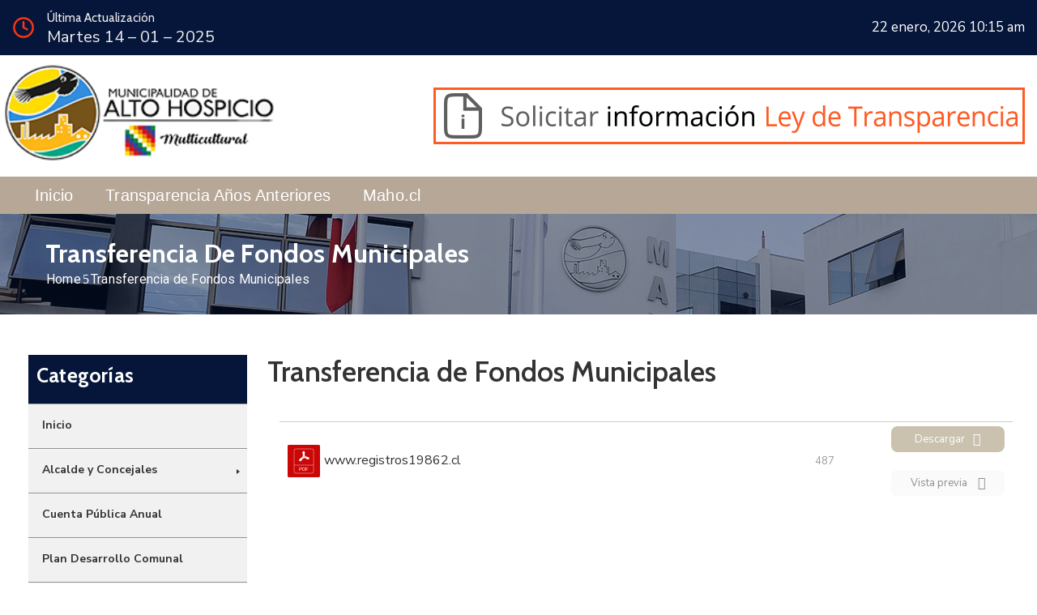

--- FILE ---
content_type: text/html; charset=UTF-8
request_url: http://www.maho.cl/transparencia/transparencia2024/transferencia-de-fondos-municipales/
body_size: 171838
content:
<!DOCTYPE html>
<html lang="es" >

<head>
    <meta http-equiv="Content-Type" content="text/html; charset=UTF-8" />
    <link rel="profile" href="//gmpg.org/xfn/11">
    <link rel="pingback" href="http://www.maho.cl/transparencia/transparencia2024/xmlrpc.php">
    <meta http-equiv="X-UA-Compatible" content="IE=edge">
    <meta name="viewport" content="width=device-width, initial-scale=1, shrink-to-fit=no"/>
    <title>Transferencia de Fondos Municipales &#8211; Transparencia Maho 2024</title>
<meta name='robots' content='max-image-preview:large' />
	<style>img:is([sizes="auto" i], [sizes^="auto," i]) { contain-intrinsic-size: 3000px 1500px }</style>
	<link rel='dns-prefetch' href='//fonts.googleapis.com' />
<link rel="alternate" type="application/rss+xml" title="Transparencia Maho 2024 &raquo; Feed" href="http://www.maho.cl/transparencia/transparencia2024/feed/" />
<link rel="alternate" type="application/rss+xml" title="Transparencia Maho 2024 &raquo; Feed de los comentarios" href="http://www.maho.cl/transparencia/transparencia2024/comments/feed/" />
<script type="text/javascript">
/* <![CDATA[ */
window._wpemojiSettings = {"baseUrl":"https:\/\/s.w.org\/images\/core\/emoji\/15.0.3\/72x72\/","ext":".png","svgUrl":"https:\/\/s.w.org\/images\/core\/emoji\/15.0.3\/svg\/","svgExt":".svg","source":{"concatemoji":"http:\/\/www.maho.cl\/transparencia\/transparencia2024\/wp-includes\/js\/wp-emoji-release.min.js?ver=6.7.4"}};
/*! This file is auto-generated */
!function(i,n){var o,s,e;function c(e){try{var t={supportTests:e,timestamp:(new Date).valueOf()};sessionStorage.setItem(o,JSON.stringify(t))}catch(e){}}function p(e,t,n){e.clearRect(0,0,e.canvas.width,e.canvas.height),e.fillText(t,0,0);var t=new Uint32Array(e.getImageData(0,0,e.canvas.width,e.canvas.height).data),r=(e.clearRect(0,0,e.canvas.width,e.canvas.height),e.fillText(n,0,0),new Uint32Array(e.getImageData(0,0,e.canvas.width,e.canvas.height).data));return t.every(function(e,t){return e===r[t]})}function u(e,t,n){switch(t){case"flag":return n(e,"\ud83c\udff3\ufe0f\u200d\u26a7\ufe0f","\ud83c\udff3\ufe0f\u200b\u26a7\ufe0f")?!1:!n(e,"\ud83c\uddfa\ud83c\uddf3","\ud83c\uddfa\u200b\ud83c\uddf3")&&!n(e,"\ud83c\udff4\udb40\udc67\udb40\udc62\udb40\udc65\udb40\udc6e\udb40\udc67\udb40\udc7f","\ud83c\udff4\u200b\udb40\udc67\u200b\udb40\udc62\u200b\udb40\udc65\u200b\udb40\udc6e\u200b\udb40\udc67\u200b\udb40\udc7f");case"emoji":return!n(e,"\ud83d\udc26\u200d\u2b1b","\ud83d\udc26\u200b\u2b1b")}return!1}function f(e,t,n){var r="undefined"!=typeof WorkerGlobalScope&&self instanceof WorkerGlobalScope?new OffscreenCanvas(300,150):i.createElement("canvas"),a=r.getContext("2d",{willReadFrequently:!0}),o=(a.textBaseline="top",a.font="600 32px Arial",{});return e.forEach(function(e){o[e]=t(a,e,n)}),o}function t(e){var t=i.createElement("script");t.src=e,t.defer=!0,i.head.appendChild(t)}"undefined"!=typeof Promise&&(o="wpEmojiSettingsSupports",s=["flag","emoji"],n.supports={everything:!0,everythingExceptFlag:!0},e=new Promise(function(e){i.addEventListener("DOMContentLoaded",e,{once:!0})}),new Promise(function(t){var n=function(){try{var e=JSON.parse(sessionStorage.getItem(o));if("object"==typeof e&&"number"==typeof e.timestamp&&(new Date).valueOf()<e.timestamp+604800&&"object"==typeof e.supportTests)return e.supportTests}catch(e){}return null}();if(!n){if("undefined"!=typeof Worker&&"undefined"!=typeof OffscreenCanvas&&"undefined"!=typeof URL&&URL.createObjectURL&&"undefined"!=typeof Blob)try{var e="postMessage("+f.toString()+"("+[JSON.stringify(s),u.toString(),p.toString()].join(",")+"));",r=new Blob([e],{type:"text/javascript"}),a=new Worker(URL.createObjectURL(r),{name:"wpTestEmojiSupports"});return void(a.onmessage=function(e){c(n=e.data),a.terminate(),t(n)})}catch(e){}c(n=f(s,u,p))}t(n)}).then(function(e){for(var t in e)n.supports[t]=e[t],n.supports.everything=n.supports.everything&&n.supports[t],"flag"!==t&&(n.supports.everythingExceptFlag=n.supports.everythingExceptFlag&&n.supports[t]);n.supports.everythingExceptFlag=n.supports.everythingExceptFlag&&!n.supports.flag,n.DOMReady=!1,n.readyCallback=function(){n.DOMReady=!0}}).then(function(){return e}).then(function(){var e;n.supports.everything||(n.readyCallback(),(e=n.source||{}).concatemoji?t(e.concatemoji):e.wpemoji&&e.twemoji&&(t(e.twemoji),t(e.wpemoji)))}))}((window,document),window._wpemojiSettings);
/* ]]> */
</script>
<style id='wp-emoji-styles-inline-css' type='text/css'>

	img.wp-smiley, img.emoji {
		display: inline !important;
		border: none !important;
		box-shadow: none !important;
		height: 1em !important;
		width: 1em !important;
		margin: 0 0.07em !important;
		vertical-align: -0.1em !important;
		background: none !important;
		padding: 0 !important;
	}
</style>
<style id='classic-theme-styles-inline-css' type='text/css'>
/*! This file is auto-generated */
.wp-block-button__link{color:#fff;background-color:#32373c;border-radius:9999px;box-shadow:none;text-decoration:none;padding:calc(.667em + 2px) calc(1.333em + 2px);font-size:1.125em}.wp-block-file__button{background:#32373c;color:#fff;text-decoration:none}
</style>
<style id='global-styles-inline-css' type='text/css'>
:root{--wp--preset--aspect-ratio--square: 1;--wp--preset--aspect-ratio--4-3: 4/3;--wp--preset--aspect-ratio--3-4: 3/4;--wp--preset--aspect-ratio--3-2: 3/2;--wp--preset--aspect-ratio--2-3: 2/3;--wp--preset--aspect-ratio--16-9: 16/9;--wp--preset--aspect-ratio--9-16: 9/16;--wp--preset--color--black: #000000;--wp--preset--color--cyan-bluish-gray: #abb8c3;--wp--preset--color--white: #ffffff;--wp--preset--color--pale-pink: #f78da7;--wp--preset--color--vivid-red: #cf2e2e;--wp--preset--color--luminous-vivid-orange: #ff6900;--wp--preset--color--luminous-vivid-amber: #fcb900;--wp--preset--color--light-green-cyan: #7bdcb5;--wp--preset--color--vivid-green-cyan: #00d084;--wp--preset--color--pale-cyan-blue: #8ed1fc;--wp--preset--color--vivid-cyan-blue: #0693e3;--wp--preset--color--vivid-purple: #9b51e0;--wp--preset--gradient--vivid-cyan-blue-to-vivid-purple: linear-gradient(135deg,rgba(6,147,227,1) 0%,rgb(155,81,224) 100%);--wp--preset--gradient--light-green-cyan-to-vivid-green-cyan: linear-gradient(135deg,rgb(122,220,180) 0%,rgb(0,208,130) 100%);--wp--preset--gradient--luminous-vivid-amber-to-luminous-vivid-orange: linear-gradient(135deg,rgba(252,185,0,1) 0%,rgba(255,105,0,1) 100%);--wp--preset--gradient--luminous-vivid-orange-to-vivid-red: linear-gradient(135deg,rgba(255,105,0,1) 0%,rgb(207,46,46) 100%);--wp--preset--gradient--very-light-gray-to-cyan-bluish-gray: linear-gradient(135deg,rgb(238,238,238) 0%,rgb(169,184,195) 100%);--wp--preset--gradient--cool-to-warm-spectrum: linear-gradient(135deg,rgb(74,234,220) 0%,rgb(151,120,209) 20%,rgb(207,42,186) 40%,rgb(238,44,130) 60%,rgb(251,105,98) 80%,rgb(254,248,76) 100%);--wp--preset--gradient--blush-light-purple: linear-gradient(135deg,rgb(255,206,236) 0%,rgb(152,150,240) 100%);--wp--preset--gradient--blush-bordeaux: linear-gradient(135deg,rgb(254,205,165) 0%,rgb(254,45,45) 50%,rgb(107,0,62) 100%);--wp--preset--gradient--luminous-dusk: linear-gradient(135deg,rgb(255,203,112) 0%,rgb(199,81,192) 50%,rgb(65,88,208) 100%);--wp--preset--gradient--pale-ocean: linear-gradient(135deg,rgb(255,245,203) 0%,rgb(182,227,212) 50%,rgb(51,167,181) 100%);--wp--preset--gradient--electric-grass: linear-gradient(135deg,rgb(202,248,128) 0%,rgb(113,206,126) 100%);--wp--preset--gradient--midnight: linear-gradient(135deg,rgb(2,3,129) 0%,rgb(40,116,252) 100%);--wp--preset--font-size--small: 13px;--wp--preset--font-size--medium: 20px;--wp--preset--font-size--large: 36px;--wp--preset--font-size--x-large: 42px;--wp--preset--spacing--20: 0.44rem;--wp--preset--spacing--30: 0.67rem;--wp--preset--spacing--40: 1rem;--wp--preset--spacing--50: 1.5rem;--wp--preset--spacing--60: 2.25rem;--wp--preset--spacing--70: 3.38rem;--wp--preset--spacing--80: 5.06rem;--wp--preset--shadow--natural: 6px 6px 9px rgba(0, 0, 0, 0.2);--wp--preset--shadow--deep: 12px 12px 50px rgba(0, 0, 0, 0.4);--wp--preset--shadow--sharp: 6px 6px 0px rgba(0, 0, 0, 0.2);--wp--preset--shadow--outlined: 6px 6px 0px -3px rgba(255, 255, 255, 1), 6px 6px rgba(0, 0, 0, 1);--wp--preset--shadow--crisp: 6px 6px 0px rgba(0, 0, 0, 1);}:where(.is-layout-flex){gap: 0.5em;}:where(.is-layout-grid){gap: 0.5em;}body .is-layout-flex{display: flex;}.is-layout-flex{flex-wrap: wrap;align-items: center;}.is-layout-flex > :is(*, div){margin: 0;}body .is-layout-grid{display: grid;}.is-layout-grid > :is(*, div){margin: 0;}:where(.wp-block-columns.is-layout-flex){gap: 2em;}:where(.wp-block-columns.is-layout-grid){gap: 2em;}:where(.wp-block-post-template.is-layout-flex){gap: 1.25em;}:where(.wp-block-post-template.is-layout-grid){gap: 1.25em;}.has-black-color{color: var(--wp--preset--color--black) !important;}.has-cyan-bluish-gray-color{color: var(--wp--preset--color--cyan-bluish-gray) !important;}.has-white-color{color: var(--wp--preset--color--white) !important;}.has-pale-pink-color{color: var(--wp--preset--color--pale-pink) !important;}.has-vivid-red-color{color: var(--wp--preset--color--vivid-red) !important;}.has-luminous-vivid-orange-color{color: var(--wp--preset--color--luminous-vivid-orange) !important;}.has-luminous-vivid-amber-color{color: var(--wp--preset--color--luminous-vivid-amber) !important;}.has-light-green-cyan-color{color: var(--wp--preset--color--light-green-cyan) !important;}.has-vivid-green-cyan-color{color: var(--wp--preset--color--vivid-green-cyan) !important;}.has-pale-cyan-blue-color{color: var(--wp--preset--color--pale-cyan-blue) !important;}.has-vivid-cyan-blue-color{color: var(--wp--preset--color--vivid-cyan-blue) !important;}.has-vivid-purple-color{color: var(--wp--preset--color--vivid-purple) !important;}.has-black-background-color{background-color: var(--wp--preset--color--black) !important;}.has-cyan-bluish-gray-background-color{background-color: var(--wp--preset--color--cyan-bluish-gray) !important;}.has-white-background-color{background-color: var(--wp--preset--color--white) !important;}.has-pale-pink-background-color{background-color: var(--wp--preset--color--pale-pink) !important;}.has-vivid-red-background-color{background-color: var(--wp--preset--color--vivid-red) !important;}.has-luminous-vivid-orange-background-color{background-color: var(--wp--preset--color--luminous-vivid-orange) !important;}.has-luminous-vivid-amber-background-color{background-color: var(--wp--preset--color--luminous-vivid-amber) !important;}.has-light-green-cyan-background-color{background-color: var(--wp--preset--color--light-green-cyan) !important;}.has-vivid-green-cyan-background-color{background-color: var(--wp--preset--color--vivid-green-cyan) !important;}.has-pale-cyan-blue-background-color{background-color: var(--wp--preset--color--pale-cyan-blue) !important;}.has-vivid-cyan-blue-background-color{background-color: var(--wp--preset--color--vivid-cyan-blue) !important;}.has-vivid-purple-background-color{background-color: var(--wp--preset--color--vivid-purple) !important;}.has-black-border-color{border-color: var(--wp--preset--color--black) !important;}.has-cyan-bluish-gray-border-color{border-color: var(--wp--preset--color--cyan-bluish-gray) !important;}.has-white-border-color{border-color: var(--wp--preset--color--white) !important;}.has-pale-pink-border-color{border-color: var(--wp--preset--color--pale-pink) !important;}.has-vivid-red-border-color{border-color: var(--wp--preset--color--vivid-red) !important;}.has-luminous-vivid-orange-border-color{border-color: var(--wp--preset--color--luminous-vivid-orange) !important;}.has-luminous-vivid-amber-border-color{border-color: var(--wp--preset--color--luminous-vivid-amber) !important;}.has-light-green-cyan-border-color{border-color: var(--wp--preset--color--light-green-cyan) !important;}.has-vivid-green-cyan-border-color{border-color: var(--wp--preset--color--vivid-green-cyan) !important;}.has-pale-cyan-blue-border-color{border-color: var(--wp--preset--color--pale-cyan-blue) !important;}.has-vivid-cyan-blue-border-color{border-color: var(--wp--preset--color--vivid-cyan-blue) !important;}.has-vivid-purple-border-color{border-color: var(--wp--preset--color--vivid-purple) !important;}.has-vivid-cyan-blue-to-vivid-purple-gradient-background{background: var(--wp--preset--gradient--vivid-cyan-blue-to-vivid-purple) !important;}.has-light-green-cyan-to-vivid-green-cyan-gradient-background{background: var(--wp--preset--gradient--light-green-cyan-to-vivid-green-cyan) !important;}.has-luminous-vivid-amber-to-luminous-vivid-orange-gradient-background{background: var(--wp--preset--gradient--luminous-vivid-amber-to-luminous-vivid-orange) !important;}.has-luminous-vivid-orange-to-vivid-red-gradient-background{background: var(--wp--preset--gradient--luminous-vivid-orange-to-vivid-red) !important;}.has-very-light-gray-to-cyan-bluish-gray-gradient-background{background: var(--wp--preset--gradient--very-light-gray-to-cyan-bluish-gray) !important;}.has-cool-to-warm-spectrum-gradient-background{background: var(--wp--preset--gradient--cool-to-warm-spectrum) !important;}.has-blush-light-purple-gradient-background{background: var(--wp--preset--gradient--blush-light-purple) !important;}.has-blush-bordeaux-gradient-background{background: var(--wp--preset--gradient--blush-bordeaux) !important;}.has-luminous-dusk-gradient-background{background: var(--wp--preset--gradient--luminous-dusk) !important;}.has-pale-ocean-gradient-background{background: var(--wp--preset--gradient--pale-ocean) !important;}.has-electric-grass-gradient-background{background: var(--wp--preset--gradient--electric-grass) !important;}.has-midnight-gradient-background{background: var(--wp--preset--gradient--midnight) !important;}.has-small-font-size{font-size: var(--wp--preset--font-size--small) !important;}.has-medium-font-size{font-size: var(--wp--preset--font-size--medium) !important;}.has-large-font-size{font-size: var(--wp--preset--font-size--large) !important;}.has-x-large-font-size{font-size: var(--wp--preset--font-size--x-large) !important;}
:where(.wp-block-post-template.is-layout-flex){gap: 1.25em;}:where(.wp-block-post-template.is-layout-grid){gap: 1.25em;}
:where(.wp-block-columns.is-layout-flex){gap: 2em;}:where(.wp-block-columns.is-layout-grid){gap: 2em;}
:root :where(.wp-block-pullquote){font-size: 1.5em;line-height: 1.6;}
</style>
<link rel='stylesheet' id='dashicons-css' href='http://www.maho.cl/transparencia/transparencia2024/wp-includes/css/dashicons.min.css?ver=6.7.4' type='text/css' media='all' />
<link rel='stylesheet' id='fancybox-css' href='http://www.maho.cl/transparencia/transparencia2024/wp-content/themes/egovt/assets/libs/fancybox-master/dist/jquery.fancybox.min.css' type='text/css' media='all' />
<link rel='stylesheet' id='bootstrap-css' href='http://www.maho.cl/transparencia/transparencia2024/wp-content/themes/egovt/assets/libs/bootstrap/css/bootstrap.min.css' type='text/css' media='all' />
<link rel='stylesheet' id='linearicons-css' href='http://www.maho.cl/transparencia/transparencia2024/wp-content/themes/egovt/assets/libs/linearicons/style.css' type='text/css' media='all' />
<link rel='stylesheet' id='select2-css' href='http://www.maho.cl/transparencia/transparencia2024/wp-content/themes/egovt/assets/libs/select2/select2.min.css' type='text/css' media='all' />
<link rel='stylesheet' id='v4-shims-css' href='http://www.maho.cl/transparencia/transparencia2024/wp-content/themes/egovt/assets/libs/fontawesome/css/v4-shims.min.css' type='text/css' media='all' />
<link rel='stylesheet' id='fontawesome-css' href='http://www.maho.cl/transparencia/transparencia2024/wp-content/themes/egovt/assets/libs/fontawesome/css/all.min.css' type='text/css' media='all' />
<link rel='stylesheet' id='elegant-font-css' href='http://www.maho.cl/transparencia/transparencia2024/wp-content/themes/egovt/assets/libs/elegant_font/ele_style.css' type='text/css' media='all' />
<link rel='stylesheet' id='jquery-ui-css' href='http://www.maho.cl/transparencia/transparencia2024/wp-content/themes/egovt/assets/libs/jquery-ui/jquery-ui.min.css' type='text/css' media='all' />
<link rel='stylesheet' id='egovt-theme-css' href='http://www.maho.cl/transparencia/transparencia2024/wp-content/themes/egovt/assets/css/theme.css' type='text/css' media='all' />
<link rel='stylesheet' id='egovt-parent-style-css' href='http://www.maho.cl/transparencia/transparencia2024/wp-content/themes/egovt/style.css' type='text/css' media='all' />
<link rel='stylesheet' id='egovt-style-css' href='http://www.maho.cl/transparencia/transparencia2024/wp-content/themes/egovt-child/style.css' type='text/css' media='all' />
<style id='egovt-style-inline-css' type='text/css'>
   
@media (min-width: 769px){
    #sidebar-woo{
        flex: 0 0 300px;
        max-width: 300px;
        padding: 0;
    }
    
    #main-content-woo{
        flex: 0 0 calc(100% - 300px);
        max-width: calc(100% - 300px);
        padding-right: 60px;
        padding-left: 0;
    }
}

@media(max-width: 768px){
    #sidebar-woo, #main-content-woo{
        flex: 0 0 100%;
        max-width: 100%;
    }
    
}

    @media (min-width: 769px){
        .wrap_site{
            flex-direction: row-reverse;
        }
        #main-content-woo{
            padding-left: 60px;
            padding-right: 0;
        }
        
    }
    @media(min-width: 769px) and (max-width: 1270px){
        #main-content-woo{
            padding-left: 30px;
            padding-right: 0;
        }
    }
@media (min-width: 992px){
    #sidebar{
        flex: 0 0 300px;
        max-width: 300px;
        padding-left: 40px;
        padding-right: 0;
    }
    
    #main-content{
        flex: 0 0 calc(100% - 300px);
        max-width: calc(100% - 300px);
    }
}

@media(max-width: 991px){
    #sidebar, #main-content{
        flex: 0 0 100%;
        max-width: 100%;
    }
    
}

    @media (min-width: 992px){
        .wrap_site{
            flex-direction: row-reverse;
        }
        #sidebar{
            padding-right: 80px;
            padding-left: 0;
            border-left: none;
            border-right: 1px solid;
        }
        #main-content {
            padding-right: 0px !important;
            padding-left: 80px;
        }
    }

body{
	font-family: Nunito Sans;
	font-weight: 400;
	font-size: 17px;
	line-height: 26px;
	letter-spacing: 0px;
	color: #62718d;
}


h1,h2,h3,h4,h5,h6, .nav_comment_text
{
	font-family: Cabin;
	color: #202b5d;
}
.cal1,.second_font{
	font-family: Cabin !important;
}
.according-egov .elementor-accordion .elementor-accordion-item .elementor-tab-content,
.egovt-tab .elementor-widget-tabs .elementor-tab-content
{
	font-family: Nunito Sans;
}

.sidebar .widget.recent-posts-widget-with-thumbnails ul li a .rpwwt-post-title,
.sidebar .widget.recent-posts-widget-with-thumbnails ul li .rpwwt-post-date,
.sidebar .widget.widget_tag_cloud .tagcloud a,
.blog_pagination .pagination li.page-numbers a,
.single-post-egovt article.post-wrap .post-tag .post-tags a,
.content_comments .comments ul.commentlists li.comment .comment-details .author-name .name,
.content_comments .comments ul.commentlists li.comment .comment-details .author-name .date,
.content_comments .comments ul.commentlists li.comment .comment-body .ova_reply .comment-reply-link,
.content_comments .comments ul.commentlists li.comment .comment-body .ova_reply .comment-edit-link,
.content_comments .comments .comment-respond .comment-form textarea,
.content_comments .comments .comment-respond .comment-form input[type="text"],
.content_comments .comments .comment-respond .comment-form p.form-submit #submit,
.ova-single-text,
.egovt_counter_team .elementor-counter .elementor-counter-number-wrapper .elementor-counter-number,
.egovt_button .elementor-button-wrapper .elementor-button,
.according-egov .elementor-accordion .elementor-accordion-item .elementor-tab-title a,
.egovt-tab.elementor-widget-tabs .elementor-tabs .elementor-tabs-wrapper .elementor-tab-title a,
.egovt-tab.elementor-widget-tabs .elementor-tabs .elementor-tabs-wrapper .elementor-tab-title,
.egovt-tab.elementor-widget-tabs .elementor-tabs .elementor-tabs-content-wrapper .elementor-tab-title,
.search_archive_event form .select2-selection.select2-selection--single .select2-selection__rendered,
.search_archive_event form .start_date input::placeholder, 
.search_archive_event form .end_date input::placeholder,
.ova_time_countdown .due_date .countdown-section .countdown-amount,
.ova_time_countdown .due_date .countdown-section .countdown-period,
.woocommerce .ova-shop-wrap .content-area ul.products li.product .price,
.woocommerce .ova-shop-wrap .content-area .woocommerce-pagination ul.page-numbers li .page-numbers,
.woocommerce .ova-shop-wrap .content-area .onsale,
.woocommerce .ova-shop-wrap .content-area .woocommerce-result-count,
.woocommerce .ova-shop-wrap .content-area .woocommerce-ordering .select2-container--default .select2-selection--single .select2-selection__rendered,
.woocommerce .ova-shop-wrap .woo-sidebar .widget_products ul.product_list_widget li a .product-title,
.woocommerce .ova-shop-wrap .woo-sidebar .widget_products ul.product_list_widget li .woocommerce-Price-amount,
.woocommerce .ova-shop-wrap .content-area .product .summary .price,
.woocommerce .ova-shop-wrap .content-area .product .summary .stock,
.woocommerce .ova-shop-wrap .content-area .product .summary .cart .quantity input,
.woocommerce .ova-shop-wrap .content-area .product .summary .cart .single_add_to_cart_button,
.woocommerce .ova-shop-wrap .content-area .product .summary .product_meta .posted_in,
.woocommerce .ova-shop-wrap .content-area .product .summary .product_meta .tagged_as,
.woocommerce .ova-shop-wrap .content-area .product .woocommerce-tabs ul.tabs li a,
.woocommerce .ova-shop-wrap .content-area .product .woocommerce-tabs .woocommerce-Tabs-panel #reviews #comments ol.commentlist li .comment_container .comment-text .meta,
.woocommerce .ova-shop-wrap .content-area .product .woocommerce-tabs .woocommerce-Tabs-panel #reviews #review_form_wrapper #review_form #respond .comment-reply-title,
.woocommerce .ova-shop-wrap .content-area .product .woocommerce-tabs .woocommerce-Tabs-panel #reviews #review_form_wrapper #review_form #respond .comment-form label,
.woocommerce .ova-shop-wrap .woo-sidebar .widget_price_filter .price_slider_wrapper .price_slider_amount .button,
.woocommerce .woocommerce-cart-form table.shop_table thead tr th,
.woocommerce .woocommerce-cart-form table.shop_table tbody tr td,
.woocommerce .woocommerce-cart-form table.shop_table tbody tr td.product-quantity input,
.woocommerce .woocommerce-cart-form table.shop_table tbody tr td.actions .coupon .button,
.woocommerce .woocommerce-cart-form table.shop_table tbody tr td.actions .button,
.woocommerce .cart-collaterals .cart_totals .shop_table th,
.woocommerce .cart-collaterals .cart_totals .shop_table td,
.woocommerce .cart-collaterals .cart_totals .shop_table tr.woocommerce-shipping-totals ul#shipping_method li label,
.woocommerce .cart-collaterals .cart_totals .shop_table tr.woocommerce-shipping-totals .woocommerce-shipping-destination,
.woocommerce .cart-collaterals .cart_totals .shop_table tr.woocommerce-shipping-totals .woocommerce-shipping-calculator .shipping-calculator-button,
.woocommerce .cart-collaterals .cart_totals .shop_table tr.woocommerce-shipping-totals .woocommerce-shipping-calculator .button,
.woocommerce .cart-collaterals .cart_totals .checkout-button,
.woocommerce-checkout .woocommerce-billing-fields .form-row label,
.woocommerce-checkout table.shop_table td,
.woocommerce-checkout table.shop_table th,
.woocommerce-checkout .woocommerce-checkout-payment ul.wc_payment_methods li label,
.woocommerce-checkout #payment .place-order #place_order,
.woocommerce-checkout .woocommerce-additional-fields .form-row label,
.woocommerce-checkout .woocommerce-form-coupon-toggle .woocommerce-info,
.woocommerce .ova-shop-wrap .content-area .product .summary form.cart table.variations tr td,
.woocommerce-checkout form.checkout_coupon .button,
.ova_toggle_custom_egovt .elementor-toggle-item .elementor-tab-title a,
.egovt_404_page .search-form input[type="submit"],
.ova_egovt_counter.elementor-widget-counter .elementor-counter-number-wrapper,
.ova_egovt_counter.elementor-widget-counter .elementor-counter-title,
.egovt_form_mail_comming_soon .mailchimp_custom .ova_mcwp_mail input[type="email"],
.woocommerce #customer_login .woocommerce-form .form-row label,
.woocommerce .ova-shop-wrap .woo-sidebar .widget_product_tag_cloud .tagcloud a,
.single_event .event_content .tab-Location .tab-content .contact .info-contact li span:nth-child(1),
.ova_menu_page a,
.ovatheme_header_default nav.navbar li a,
.ovatheme_header_default nav.navbar li a,
.ova_shortcode_donation.type2 .give-form-wrap .give-form #give-donation-level-button-wrap .give-donation-level-btn,
.ova_shortcode_donation .give-form-wrap .give-form .give-btn,
form[id*=give-form] #give-final-total-wrap .give-donation-total-label,
form[id*=give-form] #give-final-total-wrap .give-final-total-amount,
#give-recurring-form .form-row label, form.give-form .form-row label, form[id*=give-form] .form-row label,
#give-recurring-form h3.give-section-break, #give-recurring-form h4.give-section-break, #give-recurring-form legend, form.give-form h3.give-section-break, form.give-form h4.give-section-break, form.give-form legend, form[id*=give-form] h3.give-section-break, form[id*=give-form] h4.give-section-break, form[id*=give-form] legend,
form[id*=give-form] #give-gateway-radio-list>li label.give-gateway-option,
.ova_single_give_form .give_forms .summary .donation .give-form-wrap .give-donation-levels-wrap button,
form[id*=give-form] .give-donation-amount #give-amount, form[id*=give-form] .give-donation-amount #give-amount-text,
.ova_single_give_form .give_forms .summary .donation .give-form-wrap .give-currency-symbol,
.give-donor__image,
.ova_single_give_form .give_forms .summary .give_form_info #donor .give-grid .give-donor__total

{
	font-family: Cabin;
}

article.post-wrap .post-meta .post-meta-content .post-date .left i,
article.post-wrap .post-meta .post-meta-content .wp-categories a:hover,
article.post-wrap .post-meta .post-meta-content .wp-author a:hover,
.sidebar .widget.recent-posts-widget-with-thumbnails ul li a .rpwwt-post-title:hover,
article.post-wrap .carousel .carousel-control-prev:hover i, 
article.post-wrap .carousel .carousel-control-next:hover i,
article.post-wrap .post-title a:hover h2,
.blog-grid article.post-wrap .post-meta-grid .post-meta-content-grid .categories a:hover,
.blog-grid article.post-wrap .post-footer .egovt-post-readmore a:hover,
.default article.post-wrap .post-footer .socials-inner .share-social .share-social-icons li a:hover,
.single-post-egovt article.post-wrap .post-tag .post-tags a:hover,
.content_comments .comments .comment-respond small a,
.ova-search-page .page-title span,
.switch-lang .current-lang .lang-text:hover,
.switch-lang .current-lang .lang-text:hover:after,
.switch-lang .lang-dropdown .selecting-lang .lang-text:hover,
.elementor-widget-ova_header .wrap_ova_header .ova_header_el .ovatheme_breadcrumbs .breadcrumb a:hover,
.ova-contact-info.type2 .address .text_link a:hover,
.ova-contact-info.type2 .icon svg,
.ova-contact-info.type2 .icon i,
.sidebar .widget.recent-posts-widget-with-thumbnails ul li .rpwwt-post-date::before,
.content_comments .comments ul.commentlists li.comment .comment-body .ova_reply .comment-reply-link:hover,
.content_comments .comments ul.commentlists li.comment .comment-body .ova_reply .comment-edit-link:hover,
.ovatheme_header_default nav.navbar li a:hover,
.ova_wrap_search_popup i:hover,
.elementor-widget-ova_menu .ova_nav ul.menu > li > a:hover,
.elementor-widget-ova_menu .ova_nav ul.menu .dropdown-menu li a:hover,
.elementor-widget-ova_menu .ova_nav ul.menu > li.active > a,
.elementor-widget-ova_menu .ova_nav ul.menu > li.current-menu-parent > a,


.ova-contact-info .address a:hover,
.ova_menu_page .menu li a:hover,
.ova_menu_page .menu li.active a,
.ova-info-content .ova-email a:hover,
.ova-info-content .ova-phone a:hover,
.archive_team .content .items .content_info .ova-info-content .ova-social ul li a:hover i,
.archive_team .ova-info-content .name:hover,
.egovt_list_single_team .elementor-icon-list-items .elementor-icon-list-item .elementor-icon-list-icon i,
.ova_team_single .ova_info .ova-info-content .ova-email a:hover,
.ova_team_single .ova_info .ova-info-content .ova-phone a:hover,
.egovt_counter_team .elementor-counter .elementor-counter-number-wrapper .elementor-counter-number,
.ova-testimonial .slide-testimonials .client_info .icon-quote span::before,
.ova_doc_wrap .ova-doc-sidebar .ova_info .ova-list-cat ul li a:hover,
.ova_doc_wrap .ova_doc_content .doc-meta .doc-categories .cat-doc a:hover,
.ova_doc_wrap .ova_doc_content .ova-list-attachment li .ova-download a,
.ova_doc_wrap.archive-doc .ova_doc_content .items-doc .doc-icon-title .doc-title-item .doc-title a:hover,
.egov_editor_check svg,
.ova_dep_wrap .ova-dep-sidebar .ova_info .ova-list-dep ul li a:hover,
.ova_dep_wrap .ova-dep-sidebar .ova_info .dep-file-sidebar .ova-file-name-size .ova-file-name a:hover,
.ova_list_dep .content .icon-dep span::before,
.ova_list_dep .content .title-dep a:hover,
.ova_list_dep .content .dep-content-sub .dep-readmore:hover,
.ova_dep_wrap .ova_dep_content .ova-list-attachment li .ova-download a,
.archive_dep .content .ova-content .title a:hover,
.archive_dep .content .items:hover .ova-content .icon span i::before,
.ova_list_checked ul li svg,
.ova_feature .title a:hover,
.ova_feature .content-sub .readmore:hover,
.ova_feature .icon span::before,
.ova_sev_wrap .ova-sev-sidebar .ova_info .sev-file-sidebar .ova-file-name-size .ova-file-name a:hover,
.ova_sev_list_file .ova-list-attachment li .ova-download a:hover,
.ova_sev_wrap .ova-sev-sidebar .ova_info .ova-list-sev ul li a:hover,
.egovt-tab.elementor-widget-tabs .elementor-tabs .elementor-tabs-content-wrapper .elementor-tab-title.elementor-active,
.ova_feature.version_2 .items .title a:hover,
.ova_sev_list_file .ova-list-attachment li .ova-file-name-size .ova-file-name a:hover,
.archive_sev .items .icon span::before,
.archive_sev .items .title a:hover,
.archive_sev .items .content-sub .readmore:hover,
.ovaev-content.content-grid .desc .event_post .post_cat a.event_type:hover,
.ovaev-content.content-grid .desc .event_post .event_title a:hover,
.ovaev-content.content-grid .desc .event_post .post_cat a.event_type:hover,
.ovaev-content.content-list .desc .event_post .event_title a:hover,
.ovaev-content.content-list .date-event .date-month,
.ovaev-content.content-list .desc .event_post .post_cat a.event_type:hover,
.ovaev-content.content-list .content .desc .event_post .event_title a:hover,
.sidebar-event .widget_list_event .list-event .item-event .ova-content .title a:hover,
.sidebar-event .widget_feature_event .event-feature .item-event .desc .event_post .event_title a:hover,
.sidebar-event .widget_feature_event .event-feature .item-event .desc .event_post .post_cat .event_type:hover,
.sidebar-event .widget_list_event .button-all-event a:hover,
.single_event .event_content .event-tags a:hover,
.single_event .event_content .event-related .item-event .desc .event_post .post_cat .event_type:hover,
.single_event .event_content .event-related .item-event .desc .event_post .event_title a:hover,
.ova-team-slider .content .items .ova-info a.name:hover,
.single_event .event_content .tab-Location .tab-content .contact .info-contact li a.info:hover,
.ovaev-event-element .title-event,
.ovaev-event-element .item .title a:hover,
.wrap-portfolio .archive-por .content-por .ovapor-item .content-item .category a:hover,
.wrap-portfolio .archive-por .content-por .ovapor-item .content-item .title a:hover,
.wrap-portfolio .single-por .wrap-content-por .info-por a:hover,
.wrap-portfolio .single-por .single-foot-por .ova-next-pre-post .pre .num-2 span,
.wrap-portfolio .single-por .single-foot-por .ova-next-pre-post .next .num-2 span,
.wrap-portfolio .single-por .single-foot-por .ova-next-pre-post .pre .num-1 a:hover i,
.wrap-portfolio .single-por .single-foot-por .ova-next-pre-post .next .num-1 a:hover i,
.wrap-portfolio .single-por .single-foot-por .ova-next-pre-post .pre .num-2 a:hover,
.wrap-portfolio .single-por .single-foot-por .ova-next-pre-post .next .num-2 a:hover,
.wrap-related-por .related-por .ovapor-item .content-item .category a:hover,
.wrap-related-por .related-por .ovapor-item .content-item .title a:hover,
.wrap-portfolio .single-por .info-por a:hover,
.woocommerce .ova-shop-wrap .content-area ul.products li.product .woocommerce-loop-product__title a:hover,
.woocommerce .ova-shop-wrap .woo-sidebar .widget_products ul.product_list_widget li a .product-title:hover,
.woocommerce .ova-shop-wrap .woo-sidebar .widget_product_tag_cloud .tagcloud a:hover,
.woocommerce .ova-shop-wrap .content-area .product .summary .product_meta .posted_in a:hover,
.woocommerce .ova-shop-wrap .content-area .product .summary .product_meta .tagged_as a:hover,
.woocommerce .ova-shop-wrap .content-area .product .summary .woocommerce-product-rating .star-rating span,
.woocommerce .ova-shop-wrap .content-area .product .woocommerce-tabs .woocommerce-Tabs-panel #reviews #comments ol.commentlist li .comment_container .comment-text .star-rating,
.woocommerce .ova-shop-wrap .content-area .product .woocommerce-tabs .woocommerce-Tabs-panel #reviews #review_form_wrapper #review_form #respond .comment-form .comment-form-rating .stars:hover a,
.woocommerce ul.products li.product .star-rating,
.woocommerce .ova-shop-wrap .woo-sidebar .widget_products ul.product_list_widget li .star-rating,
.woocommerce .woocommerce-cart-form table.shop_table tbody tr td.product-name a:hover,
.woocommerce .ova-shop-wrap .content-area .product .summary form.cart table.variations tr td .reset_variations:hover,
.woocommerce .ova-shop-wrap .content-area .product .summary form.cart table.group_table td a:hover,
.ova-history .wp-item .wp-year .year,
.egovt_icon_couter.elementor-widget-html .elementor-widget-container i::before,
.ova-document-list .list-doc .item h3.title a:hover,
.ova-document-list .readmore a:hover,
.ovaev-event-element .desc .event_post .post_cat .event_type:hover,
.ovaev-event-element .desc .event_post .event_title a:hover,
.ovaev-event-element.version_2 .title-readmore .read-more:hover,
.ova_feature_box.version_1 .ova-content .title a:hover,
.ova_feature_box.version_1 .ova-content .readmore a:hover,
.ova_feature_box.version_2 .ova-content .title a:hover,
.ova_feature_box.version_3 .ova-content .readmore a:hover,
.ova_por_slide.por_element .ovapor-item .content-item .category a:hover,
.ova_por_slide.por_element .ovapor-item .content-item .title a:hover,
.ova_box_resource .title a,
.ova_box_contact .phone a,
.ova_contact_slide .owl-carousel .owl-nav > button:hover i,
.ova_contact_slide .slide-contact .item .mail a:hover,
.ova_contact_slide .slide-contact .item .phone a:hover,
.woocommerce #customer_login .woocommerce-form.woocommerce-form-login .form-row.woocommerce-form-row.rememberme_lost_password a:hover,
.woocommerce ul.egovt-login-register-woo li.active a,
.woocommerce form.woocommerce-form-login.login .form-row.woocommerce-form-row.rememberme_lost_password a:hover,
.ova_dep_wrap .ova-dep-sidebar .ova_info .ova-list-dep ul li.active a,
.ova_sev_wrap .ova-sev-sidebar .ova_info .ova-list-sev .title-list-sev a:hover,
.ova_doc_wrap .ova-doc-sidebar .ova_info .ova-list-cat ul li.active a,
.ova_dep_wrap .ova-dep-sidebar .ova_info .ova-list-dep .title-list-dep:hover,
.ova_sev_wrap .ova-sev-sidebar .ova_info .ova-list-sev ul li.active a,
.ova_menu_page.type1.show-arrow a:hover:before,
.single-post-egovt article.post-wrap .ova-next-pre-post .pre:hover .num-2 .title, 
.single-post-egovt article.post-wrap .ova-next-pre-post .next:hover .num-2 .title,
.single-post-egovt article.post-wrap .ova-next-pre-post .pre .num-2 span.text-label,
.single-post-egovt article.post-wrap .ova-next-pre-post .next .num-2 span.text-label,
.single_event .event_content .ova-next-pre-post .pre:hover .num-2 .title,
.single_event .event_content .ova-next-pre-post .next:hover .num-2 .title,
.single_event .event_content .ova-next-pre-post .pre .num-2 span.text-label,
.single_event .event_content .ova-next-pre-post .next .num-2 span.text-label,
.wrap-portfolio .single-por .single-foot-por .ova-next-pre-post .pre:hover .num-2 .title,
.wrap-portfolio .single-por .single-foot-por .ova-next-pre-post .next:hover .num-2 .title,
.wrap-portfolio .single-por .single-foot-por .ova-next-pre-post .pre span.text-label,
.wrap-portfolio .single-por .single-foot-por .ova-next-pre-post .next span.text-label,
.ova-contact-info.type3 .address a:hover,
.ova-contact-info.type1 .icon svg,
.ova-contact-info.type1 .address a:hover,
.blogname,
.ovatheme_header_default nav.navbar li.active a,
article.post-wrap.sticky .post-meta-content .post-date .ova-meta-general,
article.post-wrap.sticky .post-meta-content .wp-categories .categories a,
article.post-wrap.sticky .post-meta-content .wp-author .post-author a,
article.post-wrap.sticky .post-meta-content .comment .right span,
.ova_box_signature .name-job .name,
.ova_box_feature_2 .icon i:before,
.ova_archive_dep_slide .ova_dep_slide.content .owl-item .items:hover .ova-content .title a:hover,
.ova_box_resource_2 .list-link li a:hover,
.ova_box_resource_2 .title,
.ova_feature_box_2 .ova-content .number,
.ova_box_feature_2:hover .readmore a:hover,
article.post-wrap .post-title h2.post-title a:hover,

.sidebar .widget ul li a:hover

{
	color: #ff3514;
}

.single-post-egovt article.post-wrap .ova-next-pre-post .pre:hover .num-1 .icon , 
.single-post-egovt article.post-wrap .ova-next-pre-post .next:hover .num-1 .icon,
.single_event .event_content .ova-next-pre-post .pre:hover .num-1 .icon,
.single_event .event_content .ova-next-pre-post .next:hover .num-1 .icon,
.wrap-portfolio .single-por .single-foot-por .ova-next-pre-post .pre:hover .num-1 .icon,
.wrap-portfolio .single-por .single-foot-por .ova-next-pre-post .next:hover .num-1 .icon,
.ovatheme_header_default nav.navbar ul.dropdown-menu li.active > a,
.ovatheme_header_default nav.navbar ul.dropdown-menu li > a:hover,
.ova_box_feature_2 .readmore a:hover,
.sidebar .widget.widget_tag_cloud .tagcloud a:hover
{
	border-color: #ff3514;
	background-color: #ff3514;
}

.egov-link-color a:hover,
.egov-link-color a:hover span
{
	color: #ff3514 !important;
}

.default article.post-wrap .post-footer .egovt-post-readmore .btn-readmore,
.blog-grid article.post-wrap .post-meta-date .post-meta-content-date,
.content_comments .comments .comment-respond .comment-form p.form-submit #submit,
.ova-single-text,
.ova_wrap_search_popup .ova_search_popup .search-form .search-submit,
.ova-skill-bar .cove-killbar .skillbar-bar,
.ova_social .content a:hover,
.egovt_button .elementor-button-wrapper .elementor-button,
.ova-testimonial .slide-testimonials .owl-dots .owl-dot.active span,
.archive_dep .content .ova-content .icon span,
.ova_box_learnmore .content,
.ovaev-content.content-grid .date-event .date,
.sidebar-event .widget_feature_event .event-feature .item-event .date-event .date,
.single_event .event_content .event_intro .wrap-date-time-loc .wrap-date,
.single_event .event_content .event_intro .wrap-date-time-loc .wrap-time,
.single_event .event_content .event_intro .wrap-date-time-loc .wrap-loc,
.single_event .event_content .tab-Location ul.nav li.nav-item a.active::after,
.single_event .event_content .tab-Location ul.nav li.nav-item a:hover::after,
.single_event .event_content .event-related .item-event .date-event .date,
.ova_time_countdown .ova-button a:hover,
.ova-team-slider .owl-dots .owl-dot.active span,
.archive_event_type3 .filter-cat-event ul li.active a,
.archive_event_type3 .filter-cat-event ul li a:hover,
.wrap-portfolio .archive-por .content-por .ovapor-item .content-item .readmore a,
.wrap-portfolio .archive-por ul.list-cat-por li:hover a,
.wrap-portfolio .archive-por ul.list-cat-por li.active a,
.wrap-portfolio .archive-por .ova_more_por .ova-load-more-por,
.wrap-portfolio .archive-por .ova-nodata span,
.woocommerce .ova-shop-wrap .content-area ul.products li.product .button,
.woocommerce .ova-shop-wrap .content-area ul.products li.product a.added_to_cart,
.woocommerce .ova-shop-wrap .content-area .product .summary .cart .single_add_to_cart_button,
.woocommerce .ova-shop-wrap .content-area .product .woocommerce-tabs .woocommerce-Tabs-panel #reviews #review_form_wrapper #review_form #respond .comment-form .form-submit input,
.woocommerce .ova-shop-wrap .woo-sidebar .widget_price_filter .price_slider_wrapper .price_slider .ui-slider-range,.woocommerce .ova-shop-wrap .woo-sidebar .widget_price_filter .price_slider_wrapper .price_slider_amount .button:hover,
.woocommerce .woocommerce-cart-form table.shop_table tbody tr td.actions .button,
.woocommerce .cart-collaterals .cart_totals .shop_table tr.woocommerce-shipping-totals .woocommerce-shipping-calculator .button:hover,
.woocommerce .cart-collaterals .cart_totals .checkout-button,
.woocommerce-checkout #payment .place-order #place_order,
.woocommerce-checkout form.checkout_coupon .button,
.egovt_404_page .egovt-go-home a:hover,
.ova-history .wp-item .wp-year .dot .dot2,
.ova_feature.version_3 .items:hover,
.ova-document-list .icon-doc,
.ovaev-event-element .date-event .date,
.ova_feature.version_2 .items:hover .icon,
.egovt_heading_border_left:after,
.ova_list_link,
.ova_por_slide.por_element .ovapor-item .content-item .readmore a:hover,
.ova_por_slide.por_element .owl-dots .owl-dot.active span,
.ova_contact_slide .slide-contact .item h3,
.ova_contact_slide .owl-dots .owl-dot.active span,
.woocommerce #customer_login .woocommerce-form.woocommerce-form-login .woocommerce-form-login__submit,
.woocommerce #customer_login .woocommerce-form.woocommerce-form-register .woocommerce-form-register__submit,
.woocommerce ul.egovt-login-register-woo li.active a::after,
.woocommerce .woocommerce-message a.button,
.woocommerce form.woocommerce-form-login.login .woocommerce-form-login__submit,
#scrollUp,
.ova_feature_box.version_2:hover,
.ova_feature_box.version_2:hover .ova-image a:after,
.single-post-egovt article.post-wrap .ova-next-pre-post .ova-slash:hover span,
.single_event .event_content .ova-next-pre-post .ova-slash:hover span,
.wrap-portfolio .single-por .single-foot-por .ova-next-pre-post .ova-slash:hover span,
.wrap-portfolio .archive-por .content-por.grid-portfolio .ovapor-item .content-item .readmore a:hover,
.wrap-related-por .related-por .ovapor-item .content-item .readmore a:hover,
.elementor-widget-ova_menu .ova_nav ul.menu .dropdown-menu li.active > a,
.elementor-widget-ova_menu .ova_nav ul.menu .dropdown-menu li > a:hover,
.elementor-widget-ova_menu .ova_nav ul.menu .dropdown-menu li a:after,
.ovatheme_header_default nav.navbar ul.dropdown-menu li a:before,
.sidebar .widget.widget_categories li > a:before, 
.sidebar .widget.widget_archive li > a:before,
.sidebar .widget.widget_links li > a:before,
.sidebar .widget.widget_meta li > a:before,
.sidebar .widget.widget_nav_menu li > a:before,
.sidebar .widget.widget_pages li > a:before,
.sidebar .widget.widget_recent_entries li > a:before,
.sidebar .widget.widget_product_categories li > a:before,
.ova_archive_dep_slide .ova_dep_slide .owl-dots .owl-dot.active span,
.ova-team-slider-2 .owl-dots .owl-dot.active span,
.ovaev-event-element.ovaev-event-slide .owl-nav button.owl-prev:hover,
.ovaev-event-element.ovaev-event-slide .owl-nav button.owl-next:hover,
.ova-blog-slide.blog-grid .owl-nav button:hover,
.ovaev-event-element.ovaev-event-slide .owl-dots .owl-dot.active span,
.ova-blog-slide.blog-grid .owl-dots .owl-dot.active span,
.ova_feature_box_2 .ova-content:hover .icon,
.ova_feature_box_3 .readmore a,
.ova_box_feature_2:hover,
.ova_box_resource_2 .list-link li a:before,
.pagination-wrapper .blog_pagination .pagination li.active a,
.pagination-wrapper .blog_pagination .pagination li a:hover

{
	background-color: #ff3514;
}

.elementor-widget-ova_menu .ova_nav ul.menu .dropdown-menu li.active
{
	border-bottom-color: #ff3514 !important;
}

.blog_pagination .pagination li.active a,
.blog_pagination .pagination li a:hover,
.blog_pagination .pagination li a:focus,
.sidebar .widget.widget_custom_html .ova_search form .search button,
.mailchimp_custom input[type="submit"],
.contact-form-egovt input[type="submit"],
.ova-form-mail input[type="submit"],
.ova_doc_wrap.archive-doc .ova_doc_content .items-doc .doc-readmore a:hover,
.archive_dep .content .ova-content .readmore:hover,
.search_archive_event form .wrap-ovaev_submit .ovaev_submit,
.ovaev-content.content-list .event-readmore a:hover,
.sidebar-event .widget_feature_event .event-feature .item-event .desc .event_post .button_event .view_detail:hover,
.single_event .event_content .event-related .item-event .desc .event_post .button_event .view_detail:hover,
.woocommerce .ova-shop-wrap .content-area .woocommerce-pagination ul.page-numbers li .page-numbers.current,
.woocommerce .ova-shop-wrap .content-area .woocommerce-pagination ul.page-numbers li .page-numbers:hover,
.woocommerce .ova-shop-wrap .content-area .woocommerce-pagination ul.page-numbers li .page-numbers:focus,
.woocommerce .woocommerce-cart-form table.shop_table tbody tr td.product-remove a:hover,
.woocommerce .woocommerce-cart-form table.shop_table tbody tr td.actions .coupon .button:hover,
.egovt_404_page .search-form input[type="submit"],
.ova-history .wp-item:hover .wp-year .dot span.dot1,
.ovaev-content.content-grid .desc .event_post .button_event .view_detail:hover
{
	background-color: #ff3514;
	border-color: #ff3514;
}

article.post-wrap.sticky,
.egovt-border-color .elementor-element-populated,
.ova_contact_slide .owl-carousel .owl-nav > button:hover,
blockquote,
blockquote.has-text-align-right
{
	border-color: #ff3514;
}
.egovt-button-color-border-general.elementor-widget-button .elementor-button:hover,
.egovt-button-color-border-header.elementor-widget-button .elementor-button:hover,
.ovaev-event-element .desc .event_post .button_event .view_detail:hover
{
	color: #ff3514;
	border-color: #ff3514;
}

.egovt-tab.elementor-widget-tabs .elementor-tabs .elementor-tabs-wrapper .elementor-tab-title.elementor-tab-desktop-title.elementor-active,
.wrap-portfolio .archive-por .ova_more_por .ova-loader,
.woocommerce .ova-shop-wrap .content-area .product .woocommerce-tabs ul.tabs li.active
{
	border-top-color: #ff3514;
}

.wp-block-button.is-style-outline{
	
	
	
		color: #ff3514;
	
}
.wp-block-button a{
	background-color: #ff3514;
}


</style>
<link rel='stylesheet' id='ova-google-fonts-css' href='//fonts.googleapis.com/css?family=Nunito+Sans%3A100%2C200%2C300%2C400%2C500%2C600%2C700%2C800%2C900%7CCabin%3A100%2C200%2C300%2C400%2C500%2C600%2C700%2C800%2C900' type='text/css' media='all' />
<link rel='stylesheet' id='mm_font-awesome-css' href='http://www.maho.cl/transparencia/transparencia2024/wp-content/plugins/mega_main_menu/framework/src/css/font-awesome.css?ver=2.1.7' type='text/css' media='all' />
<link rel='stylesheet' id='mmm_mega_main_menu-css' href='http://www.maho.cl/transparencia/transparencia2024/wp-content/plugins/mega_main_menu/src/css/cache.skin.css?ver=1675028525' type='text/css' media='all' />
<link rel='stylesheet' id='elementor-icons-css' href='http://www.maho.cl/transparencia/transparencia2024/wp-content/plugins/elementor/assets/lib/eicons/css/elementor-icons.min.css?ver=5.25.0' type='text/css' media='all' />
<link rel='stylesheet' id='elementor-frontend-css' href='http://www.maho.cl/transparencia/transparencia2024/wp-content/plugins/elementor/assets/css/frontend-lite.min.css?ver=3.18.3' type='text/css' media='all' />
<link rel='stylesheet' id='swiper-css' href='http://www.maho.cl/transparencia/transparencia2024/wp-content/plugins/elementor/assets/lib/swiper/css/swiper.min.css?ver=5.3.6' type='text/css' media='all' />
<link rel='stylesheet' id='elementor-post-22448-css' href='http://www.maho.cl/transparencia/transparencia2024/wp-content/uploads/elementor/css/post-22448.css?ver=1706559188' type='text/css' media='all' />
<link rel='stylesheet' id='wpdt-elementor-widget-font-css' href='http://www.maho.cl/transparencia/transparencia2024/wp-content/plugins/wpdatatables/integrations/page_builders/elementor/css/style.css?ver=2.1.75' type='text/css' media='all' />
<link rel='stylesheet' id='elementor-global-css' href='http://www.maho.cl/transparencia/transparencia2024/wp-content/uploads/elementor/css/global.css?ver=1706564452' type='text/css' media='all' />
<link rel='stylesheet' id='elementor-post-13353-css' href='http://www.maho.cl/transparencia/transparencia2024/wp-content/uploads/elementor/css/post-13353.css?ver=1736890540' type='text/css' media='all' />
<link rel='stylesheet' id='wpfd-modal-css' href='http://www.maho.cl/transparencia/transparencia2024/wp-content/plugins/wp-file-download/app/admin/assets/css/leanmodal.css?ver=6.7.4' type='text/css' media='all' />
<link rel='stylesheet' id='wpfd-elementor-widget-style-css' href='http://www.maho.cl/transparencia/transparencia2024/wp-content/plugins/wp-file-download/app/includes/elementor/assets/css/elementor.widgets.css?ver=6.0.0' type='text/css' media='all' />
<link rel='stylesheet' id='wpfd-jquery-tagit-css' href='http://www.maho.cl/transparencia/transparencia2024/wp-content/plugins/wp-file-download/app/admin/assets/css/jquery.tagit.css?ver=6.7.4' type='text/css' media='all' />
<link rel='stylesheet' id='wpfd-daterangepicker-style-css' href='http://www.maho.cl/transparencia/transparencia2024/wp-content/plugins/wp-file-download/app/admin/assets/ui/css/daterangepicker.css?ver=6.0.0' type='text/css' media='all' />
<link rel='stylesheet' id='wpfd-chosen-style-css' href='http://www.maho.cl/transparencia/transparencia2024/wp-content/plugins/wp-file-download/app/admin/assets/css/chosen.css?ver=6.0.0' type='text/css' media='all' />
<link rel='stylesheet' id='wpfd-jquery-qtip-style-css' href='http://www.maho.cl/transparencia/transparencia2024/wp-content/plugins/wp-file-download/app/admin/assets/ui/css/jquery.qtip.css?ver=6.0.0' type='text/css' media='all' />
<link rel='stylesheet' id='wpfd-elementor-widget-dark-style-css' href='http://www.maho.cl/transparencia/transparencia2024/wp-content/plugins/wp-file-download/app/includes/elementor/assets/css/elementor.dark.css?ver=3.18.3' type='text/css' media='(prefers-color-scheme: dark)' />
<link rel='stylesheet' id='wpfd-elementor-widget-light-style-css' href='http://www.maho.cl/transparencia/transparencia2024/wp-content/plugins/wp-file-download/app/includes/elementor/assets/css/elementor.light.css?ver=3.18.3' type='text/css' media='(prefers-color-scheme: light)' />
<link rel='stylesheet' id='prettyphoto-css' href='http://www.maho.cl/transparencia/transparencia2024/wp-content/plugins/ova-framework/assets/libs/prettyphoto/css/prettyPhoto.css' type='text/css' media='all' />
<link rel='stylesheet' id='owl-carousel-css' href='http://www.maho.cl/transparencia/transparencia2024/wp-content/plugins/ova-framework/assets/libs/owl-carousel/assets/owl.carousel.min.css' type='text/css' media='all' />
<link rel='stylesheet' id='flaticon-css' href='http://www.maho.cl/transparencia/transparencia2024/wp-content/plugins/ova-framework/assets/libs/flaticon/font/flaticon.css' type='text/css' media='all' />
<link rel='stylesheet' id='style-elementor-css' href='http://www.maho.cl/transparencia/transparencia2024/wp-content/plugins/ova-framework/assets/css/style-elementor.css' type='text/css' media='all' />
<link rel='stylesheet' id='google-fonts-1-css' href='https://fonts.googleapis.com/css?family=Roboto%3A100%2C100italic%2C200%2C200italic%2C300%2C300italic%2C400%2C400italic%2C500%2C500italic%2C600%2C600italic%2C700%2C700italic%2C800%2C800italic%2C900%2C900italic%7CRoboto+Slab%3A100%2C100italic%2C200%2C200italic%2C300%2C300italic%2C400%2C400italic%2C500%2C500italic%2C600%2C600italic%2C700%2C700italic%2C800%2C800italic%2C900%2C900italic&#038;display=swap&#038;ver=6.7.4' type='text/css' media='all' />
<link rel="preconnect" href="https://fonts.gstatic.com/" crossorigin><script type="text/javascript" src="http://www.maho.cl/transparencia/transparencia2024/wp-includes/js/jquery/jquery.min.js?ver=3.7.1" id="jquery-core-js"></script>
<script type="text/javascript" src="http://www.maho.cl/transparencia/transparencia2024/wp-includes/js/jquery/jquery-migrate.min.js?ver=3.4.1" id="jquery-migrate-js"></script>
<script type="text/javascript" src="http://www.maho.cl/transparencia/transparencia2024/wp-content/plugins/wp-file-download/app/includes/elementor/assets/js/jquery.elementor.widgets.js?ver=6.0.0" id="jquery-elementor-widgets-js"></script>
<script type="text/javascript" src="http://www.maho.cl/transparencia/transparencia2024/wp-includes/js/jquery/ui/core.min.js?ver=1.13.3" id="jquery-ui-core-js"></script>
<script type="text/javascript" src="http://www.maho.cl/transparencia/transparencia2024/wp-content/plugins/wp-file-download/app/admin/assets/js/jquery.leanModal.min.js?ver=6.7.4" id="wpfd-modal-js"></script>
<script type="text/javascript" id="wpfd-elementor-js-extra">
/* <![CDATA[ */
var wpfd_elemetor_vars = {"dir":"http:\/\/www.maho.cl\/transparencia\/transparencia2024\/wp-content\/plugins\/wp-file-download\/"};
/* ]]> */
</script>
<script type="text/javascript" src="http://www.maho.cl/transparencia/transparencia2024/wp-content/plugins/wp-file-download/app/includes/elementor/assets/js/jquery.elementor.js?ver=6.7.4" id="wpfd-elementor-js"></script>
<script type="text/javascript" src="http://www.maho.cl/transparencia/transparencia2024/wp-includes/js/jquery/ui/menu.min.js?ver=1.13.3" id="jquery-ui-menu-js"></script>
<script type="text/javascript" src="http://www.maho.cl/transparencia/transparencia2024/wp-includes/js/dist/dom-ready.min.js?ver=f77871ff7694fffea381" id="wp-dom-ready-js"></script>
<script type="text/javascript" src="http://www.maho.cl/transparencia/transparencia2024/wp-includes/js/dist/hooks.min.js?ver=4d63a3d491d11ffd8ac6" id="wp-hooks-js"></script>
<script type="text/javascript" src="http://www.maho.cl/transparencia/transparencia2024/wp-includes/js/dist/i18n.min.js?ver=5e580eb46a90c2b997e6" id="wp-i18n-js"></script>
<script type="text/javascript" id="wp-i18n-js-after">
/* <![CDATA[ */
wp.i18n.setLocaleData( { 'text direction\u0004ltr': [ 'ltr' ] } );
/* ]]> */
</script>
<script type="text/javascript" id="wp-a11y-js-translations">
/* <![CDATA[ */
( function( domain, translations ) {
	var localeData = translations.locale_data[ domain ] || translations.locale_data.messages;
	localeData[""].domain = domain;
	wp.i18n.setLocaleData( localeData, domain );
} )( "default", {"translation-revision-date":"2025-12-01 19:22:37+0000","generator":"GlotPress\/4.0.3","domain":"messages","locale_data":{"messages":{"":{"domain":"messages","plural-forms":"nplurals=2; plural=n != 1;","lang":"es"},"Notifications":["Avisos"]}},"comment":{"reference":"wp-includes\/js\/dist\/a11y.js"}} );
/* ]]> */
</script>
<script type="text/javascript" src="http://www.maho.cl/transparencia/transparencia2024/wp-includes/js/dist/a11y.min.js?ver=3156534cc54473497e14" id="wp-a11y-js"></script>
<script type="text/javascript" src="http://www.maho.cl/transparencia/transparencia2024/wp-includes/js/jquery/ui/autocomplete.min.js?ver=1.13.3" id="jquery-ui-autocomplete-js"></script>
<script type="text/javascript" src="http://www.maho.cl/transparencia/transparencia2024/wp-content/plugins/wp-file-download/app/admin/assets/js/jquery.tagit.js?ver=6.7.4" id="wpfd-jquery-tagit-js"></script>
<script type="text/javascript" src="http://www.maho.cl/transparencia/transparencia2024/wp-content/plugins/wp-file-download/app/admin/assets/ui/js/moment.min.js?ver=6.0.0" id="wpfd-moment-js"></script>
<script type="text/javascript" src="http://www.maho.cl/transparencia/transparencia2024/wp-content/plugins/wp-file-download/app/admin/assets/ui/js/daterangepicker.min.js?ver=6.0.0" id="wpfd-daterangepicker-js"></script>
<script type="text/javascript" src="http://www.maho.cl/transparencia/transparencia2024/wp-content/plugins/wp-file-download/app/admin/assets/js/chosen.jquery.min.js?ver=6.0.0" id="wpfd-chosen-js"></script>
<script type="text/javascript" id="wpfd-search_filter-js-extra">
/* <![CDATA[ */
var wpfdvars = {"downloadSelected":"","dateFormat":"DD-MM-YYYY","locale":"es","msg_search_box_placeholder":"Input tags here...","msg_file_category":"FILES CATEGORY","msg_filter_by_tags":"Filter by Tags","msg_no_tag_in_this_category_found":"No tags in this category found!","msg_to_date_greater_than_from_date":"The To date must be greater than the From date.","msg_overlap_date":"You have selected a date that has been overlapped with the previous date.","search_file_suggestion":"0"};
/* ]]> */
</script>
<script type="text/javascript" id="wpfd-search_filter-js-before">
/* <![CDATA[ */
var wpfdLocaleSettings = {
            "format": "DD-MM-YYYY",
            "separator": " - ",
            "applyLabel": "Apply",
            "cancelLabel": "Cancelar",
            "fromLabel": "Desde",
            "toLabel": "Hasta",
            "customRangeLabel": "Custom",
            "weekLabel": "W",
            "daysOfWeek": [
                "Do",
                "Lu",
                "Ju",
                "wk",
                "Th",
                "Vi",
                "Sa",
            ],
            "monthNames": [
                "Enero",
                "Febrero",
                "Marzo",
                "Abril",
                "Mayo",
                "Junio",
                "Julio",
                "Agosto",
                "Septiembre",
                "Octubre",
                "Noviembre",
                "Diciembre",
            ],
            "firstDay": 1,
        }
/* ]]> */
</script>
<script type="text/javascript" src="http://www.maho.cl/transparencia/transparencia2024/wp-content/plugins/wp-file-download/app/site/assets/js/search_filter.js?ver=6.0.0" id="wpfd-search_filter-js"></script>
<script type="text/javascript" src="http://www.maho.cl/transparencia/transparencia2024/wp-content/plugins/wp-file-download/app/admin/assets/ui/js/jquery.qtip.min.js?ver=6.0.0" id="wpfd-jquery-qtip-js"></script>
<link rel="https://api.w.org/" href="http://www.maho.cl/transparencia/transparencia2024/wp-json/" /><link rel="alternate" title="JSON" type="application/json" href="http://www.maho.cl/transparencia/transparencia2024/wp-json/wp/v2/pages/13353" /><link rel="EditURI" type="application/rsd+xml" title="RSD" href="http://www.maho.cl/transparencia/transparencia2024/xmlrpc.php?rsd" />
<meta name="generator" content="WordPress 6.7.4" />
<link rel="canonical" href="http://www.maho.cl/transparencia/transparencia2024/transferencia-de-fondos-municipales/" />
<link rel='shortlink' href='http://www.maho.cl/transparencia/transparencia2024/?p=13353' />
<link rel="alternate" title="oEmbed (JSON)" type="application/json+oembed" href="http://www.maho.cl/transparencia/transparencia2024/wp-json/oembed/1.0/embed?url=http%3A%2F%2Fwww.maho.cl%2Ftransparencia%2Ftransparencia2024%2Ftransferencia-de-fondos-municipales%2F" />
<link rel="alternate" title="oEmbed (XML)" type="text/xml+oembed" href="http://www.maho.cl/transparencia/transparencia2024/wp-json/oembed/1.0/embed?url=http%3A%2F%2Fwww.maho.cl%2Ftransparencia%2Ftransparencia2024%2Ftransferencia-de-fondos-municipales%2F&#038;format=xml" />
<meta name="generator" content="Elementor 3.18.3; features: e_dom_optimization, e_optimized_assets_loading, e_optimized_css_loading, additional_custom_breakpoints, block_editor_assets_optimize, e_image_loading_optimization; settings: css_print_method-external, google_font-enabled, font_display-swap">
		<style type="text/css" id="wp-custom-css">
			@media (min-width: 995px) {
    #sidebar {
        padding-right: 10px;
        padding-left: 0;
        border-left: none;
        border-right: 0px solid;
    }
}
.sidebar {
    position: static;
    position: -webkit-static;
    top: 150px;
    left: 0px;
    height: 100%;
    margin-bottom: 65px;
}
@media (min-width: 995px) {
    #sidebar {
        flex: 0 0 280px;
        max-width: 280px;
        padding-left: 0px;
        padding-right: 20;
    }
}

@media (min-width: 995px) {
    #main-content {
        padding-right: 0px !important;
        padding-left: 15px;
    }
}
.elementor-22537 .elementor-element.elementor-element-46b0a95c {
    margin-top: 0px;
    margin-bottom: 100px;
}
#et-boc .wpfd-content-table .extcol, .wpfd-content-table .extcol {
    text-align: center;
	font-size: 16px;
	color: #333333;
}
#et-boc .wpfd-content-tabla1 .extcol, .wpfd-content-tabla1 .extcol {
    text-align: center;
	font-size: 16px;
	color: #333333;
}

#et-boc .wpfd-content .openlink, .wpfd-content .openlink {
    background-color: #fafafa;
    border-color: #dadada;
    border-radius: 8px;
    color: #8f8f8f;
    font-size: 15px;
    padding: 5px 15px;
    text-align: center;
    text-decoration: none;
    box-sizing: border-box;
    width: 100%;
    height: 32px;
    line-height: 22px;
    margin: 5px auto 0 auto;
    display: inline-block;
    vertical-align: middle;
}
#et-boc .wpfd-content-tabla1 .wpfd-tabla1 thead th, .wpfd-content-tabla1 .wpfd-tabla1 thead th {
   display: none;
    padding: 15px 0 15px 10px !important;
   
    vertical-align: middle;
    color: #666666;
    border: none !important;
}
#et-boc .wpfd-content-tabla1 .wpfd-tabla1 td, .wpfd-content-tabla1 .wpfd-tabla1 td {
    padding: 20px 0 20px 10px;
    line-height: 20px;
    text-align: left;
    vertical-align: middle;
}
.sidebar .widget h4.widget-title {
    font-size: 25px;
    line-height: 1.2em;
    color: #fff;
    text-transform: capitalize;
    font-weight: 700;
    margin-top: 0px;
	  margin-bottom: 0px;
    border-color: #e5e5e5;
	padding: 10px 0px 20px 10px;
	background-color: #06163A;
}		</style>
		</head>

<body class="page-template-default page page-id-13353 mmm mega_main_menu-2-1-7 elementor-default elementor-kit-22448 elementor-page elementor-page-13353" >    <div class="ova-wrapp">
    		<div data-elementor-type="wp-post" data-elementor-id="131" class="elementor elementor-131">
									<section class="elementor-section elementor-top-section elementor-element elementor-element-f99186d elementor-hidden-tablet elementor-hidden-phone elementor-section-boxed elementor-section-height-default elementor-section-height-default" data-id="f99186d" data-element_type="section" data-settings="{&quot;background_background&quot;:&quot;classic&quot;}">
						<div class="elementor-container elementor-column-gap-default">
					<div class="elementor-column elementor-col-66 elementor-top-column elementor-element elementor-element-3b52e26" data-id="3b52e26" data-element_type="column">
			<div class="elementor-widget-wrap elementor-element-populated">
								<div class="elementor-element elementor-element-8158750 elementor-widget__width-auto elementor-widget-tablet__width-inherit elementor-widget elementor-widget-ova_contact_info" data-id="8158750" data-element_type="widget" data-widget_type="ova_contact_info.default">
				<div class="elementor-widget-container">
					<div class="ova-contact-info type2">

			<div class="icon">
				<i data-feather="clock"></i>			</div>

							<div class="address">
											<span class="sub_text_link second_font">Última Actualización </span>
															<span class="text_link">Martes 14 – 01 – 2025</span>
				</div>
						
		</div>
				</div>
				</div>
					</div>
		</div>
				<div class="elementor-column elementor-col-33 elementor-top-column elementor-element elementor-element-428e77c" data-id="428e77c" data-element_type="column">
			<div class="elementor-widget-wrap elementor-element-populated">
								<div class="elementor-element elementor-element-4157f4c elementor-widget elementor-widget-shortcode" data-id="4157f4c" data-element_type="widget" data-widget_type="shortcode.default">
				<div class="elementor-widget-container">
					<div class="elementor-shortcode">22 enero, 2026 10:15 am</div>
				</div>
				</div>
					</div>
		</div>
							</div>
		</section>
				<section class="elementor-section elementor-top-section elementor-element elementor-element-c50490c elementor-section-boxed elementor-section-height-default elementor-section-height-default" data-id="c50490c" data-element_type="section">
						<div class="elementor-container elementor-column-gap-default">
					<div class="elementor-column elementor-col-50 elementor-top-column elementor-element elementor-element-f8c7acc" data-id="f8c7acc" data-element_type="column">
			<div class="elementor-widget-wrap elementor-element-populated">
								<div class="elementor-element elementor-element-d1e4ee6 elementor-widget elementor-widget-ova_logo" data-id="d1e4ee6" data-element_type="widget" data-widget_type="ova_logo.default">
				<div class="elementor-widget-container">
			
		<a class="ova_logo version_1" href="http://www.maho.cl/transparencia/transparencia2024/" >
			<img src="http://www.maho.cl/transparencia/transparencia2023/wp-content/uploads/2020/07/cropped-logomuni2x.png" alt="Transparencia Maho 2024" class="desk-logo d-none d-lg-block d-xl-block" style="width:338px ; height:auto" />
			<img src="http://www.maho.cl/transparencia/transparencia2023/wp-content/uploads/2020/07/cropped-logomuni2x.png" alt="Transparencia Maho 2024" class="mobile-logo d-block d-lg-none d-xl-none" style="width:338px ; height:auto" />

			<img src="http://www.maho.cl/transparencia/transparencia2023/wp-content/uploads/2020/07/cropped-logomuni2x.png" alt="Transparencia Maho 2024" class="logo-fixed" style="width:338px ; height:auto" />
		</a>

				</div>
				</div>
					</div>
		</div>
				<div class="elementor-column elementor-col-50 elementor-top-column elementor-element elementor-element-f54733e" data-id="f54733e" data-element_type="column">
			<div class="elementor-widget-wrap elementor-element-populated">
								<div class="elementor-element elementor-element-dfe031e elementor-widget elementor-widget-image" data-id="dfe031e" data-element_type="widget" data-widget_type="image.default">
				<div class="elementor-widget-container">
			<style>/*! elementor - v3.18.0 - 20-12-2023 */
.elementor-widget-image{text-align:center}.elementor-widget-image a{display:inline-block}.elementor-widget-image a img[src$=".svg"]{width:48px}.elementor-widget-image img{vertical-align:middle;display:inline-block}</style>													<a href="https://www.leylobby.gob.cl/instituciones/MU005" target="_blank">
							<img fetchpriority="high" width="730" height="70" src="http://www.maho.cl/transparencia/transparencia2024/wp-content/uploads/2014/02/bannertsolicita.png" class="attachment-full size-full wp-image-13453" alt="" srcset="http://www.maho.cl/transparencia/transparencia2024/wp-content/uploads/2014/02/bannertsolicita.png 730w, http://www.maho.cl/transparencia/transparencia2024/wp-content/uploads/2014/02/bannertsolicita-300x28.png 300w" sizes="(max-width: 730px) 100vw, 730px" />								</a>
															</div>
				</div>
					</div>
		</div>
							</div>
		</section>
				<section class="elementor-section elementor-top-section elementor-element elementor-element-bf82c60 ovamenu_shrink ovamenu_shrink_mobile elementor-section-boxed elementor-section-height-default elementor-section-height-default" data-id="bf82c60" data-element_type="section" data-settings="{&quot;background_background&quot;:&quot;classic&quot;}">
						<div class="elementor-container elementor-column-gap-default">
					<div class="elementor-column elementor-col-100 elementor-top-column elementor-element elementor-element-35d2a5d width_menu_1200" data-id="35d2a5d" data-element_type="column">
			<div class="elementor-widget-wrap elementor-element-populated">
								<div class="elementor-element elementor-element-2d0de79 elementor-widget elementor-widget-ova_menu_page" data-id="2d0de79" data-element_type="widget" data-widget_type="ova_menu_page.default">
				<div class="elementor-widget-container">
					<div class="ova_menu_page type2 " data-position_active="">
			<ul id="menu-top" class="menu"><li id="menu-item-22643" class="menu-item menu-item-type-custom menu-item-object-custom menu-item-22643"><a href="https://www.maho.cl/transparencia/transparencia2023/">Inicio</a></li>
<li id="menu-item-14099" class="menu-item menu-item-type-post_type menu-item-object-page menu-item-14099"><a href="http://www.maho.cl/transparencia/transparencia2024/archivos-anteriores/">Transparencia Años Anteriores</a></li>
<li id="menu-item-15461" class="menu-item menu-item-type-custom menu-item-object-custom menu-item-15461"><a target="_blank" href="http://maho.cl">Maho.cl</a></li>
</ul>		</div>
				</div>
				</div>
					</div>
		</div>
							</div>
		</section>
				<section class="elementor-section elementor-top-section elementor-element elementor-element-daee2a2 elementor-section-full_width elementor-section-height-default elementor-section-height-default" data-id="daee2a2" data-element_type="section">
						<div class="elementor-container elementor-column-gap-default">
					<div class="elementor-column elementor-col-100 elementor-top-column elementor-element elementor-element-8533b2c" data-id="8533b2c" data-element_type="column">
			<div class="elementor-widget-wrap elementor-element-populated">
								<div class="elementor-element elementor-element-9e20b27 elementor-widget elementor-widget-ova_header" data-id="9e20b27" data-element_type="widget" data-widget_type="ova_header.default">
				<div class="elementor-widget-container">
					 	<!-- Display when you choose background per Post -->
		 	<div class="wrap_ova_header bg_feature_img left " style="background: url(  )"  >

		 		<div class="container">			 	
				 	<div class="cover_color"></div>

					<div class="ova_header_el ">
						
												
														<h2 class="second_font header_title">
								Transferencia de Fondos Municipales							</h2>
								
						

													<div class="ovatheme_breadcrumbs ovatheme_breadcrumbs_el">
								<div id="breadcrumbs"><ul class="breadcrumb"><li><a href="http://www.maho.cl/transparencia/transparencia2024/">Home</a></li> <li class="li_separator"><span class="separator"></span></li> <li>Transferencia de Fondos Municipales</li></ul></div>							</div>
						
					</div>

				 </div> 
			</div>
				</div>
				</div>
					</div>
		</div>
							</div>
		</section>
							</div>
			<div class="wrap_site layout_2l ">
		<div id="main-content" class="main">
			    <h1 class="page-title">
    	Transferencia de Fondos Municipales    </h1>

		<div data-elementor-type="wp-page" data-elementor-id="13353" class="elementor elementor-13353">
									<section class="elementor-section elementor-top-section elementor-element elementor-element-de5c825 elementor-section-boxed elementor-section-height-default elementor-section-height-default" data-id="de5c825" data-element_type="section">
						<div class="elementor-container elementor-column-gap-default">
					<div class="elementor-column elementor-col-100 elementor-top-column elementor-element elementor-element-d7cfe6d" data-id="d7cfe6d" data-element_type="column">
			<div class="elementor-widget-wrap elementor-element-populated">
								<div class="elementor-element elementor-element-732a1e4 elementor-widget elementor-widget-wpfd_choose_category" data-id="732a1e4" data-element_type="widget" data-widget_type="wpfd_choose_category.default">
				<div class="elementor-widget-container">
			<div id="wpfd-elementor-category" class="wpfd-elementor-category"><script type="text/x-handlebars-template"        id="wpfd-template-tabla1-categories-4327">    <div class="wpfd-categories hide">{{#if category}}{{#with category}}{{#if parent}}<a class="catlink backcategory" href="#" data-idcat="{{parent}}">                        <i class="zmdi zmdi-chevron-left"></i><span>Atrás</span></a>{{/if}}{{/with}}{{/if}}{{#if category.desc}}<div class="wpfd-category-desc">{{category.desc}}</div>{{/if}}</div></script><script type="text/x-handlebars-template" id="wpfd-template-tabla1-4327">    {{#if files}}    {{#each files}}    <tr class="file {{class}}" data-id="{{ID}}" data-catid="{{catid}}">    <td class="file_title"><a class="wpfd_downloadlink" href="{{linkdownload}}" title="{{post_title}}" target="{{#if remote_file}}_blank{{/if}}"><span class="extcol"><span class="ext ext-{{ext}} wpfd-icon-set-svg"></span></span>{{{crop_title}}}</a></td><td class="file_hits">{{hits}}</td>                    <td class="col-download">                <a class="downloadlink wpfd_downloadlink"  href="{{linkdownload}}" style="background-color:rgba(202, 194, 175, 1);color:#ffffff;" target="{{#if remote_file}}_blank{{/if}}">Descargar<i class="zmdi zmdi-cloud-download wpfd-download"></i></a>{{#if openpdflink}}<a class="openlink wpfd_previewlink" href="{{openpdflink}}" target="_blank">Vista previa                            <i class="zmdi zmdi-filter-center-focus wpfd-preview"></i>                        </a>{{else}}{{#if viewerlink}}<a                            href="{{viewerlink}}"                            class="openlink wpfd_previewlink"                            target="_blank"                            data-id="{{ID}}"                            data-catid="{{catid}}"                            data-file-type="{{ext}}">Vista previa<i class="zmdi zmdi-filter-center-focus wpfd-preview"></i>                        </a>{{/if}}{{/if}}            </td>            </tr>    {{/each}}    {{/if}}</script><div class="wpfd-content wpfd-content-tabla1 wpfd-content-multi " data-category="4327"              style="background-color: rgba(255, 255, 255, 0);"><input type="hidden" id="current_category_4327" value="4327" />                    <input type="hidden" id="current_category_slug_4327" value="www-registros19862-cl" />                    <input type="hidden" id="current_ordering_4327" value="modified_time" />                    <input type="hidden" id="current_ordering_direction_4327" value="desc" />                    <input type="hidden" id="page_limit_4327" value="50" /><input type="hidden" id="wpfd_display_empty_category_message" value="1" /><input type="hidden" id="wpfd_empty_category_message_val" value="Esta Categoría Aún No Genera Archivos!" /><input type="hidden" id="wpfd_display_empty_folder" value="1" /><input type="hidden" id="wpfd_is_empty_subcategories" value="1" /><input type="hidden" id="wpfd_is_empty_files" value="1" /><input type="hidden" id="wpfd_root_category_id" class="wpfd_root_category_id" value="4327" /><input type="hidden" id="wpfd_root_category_theme" class="wpfd_root_category_theme" value="tabla1" /><input type="hidden" id="wpfd_root_category_clone_theme_type" class="wpfd_root_category_clone_theme_type" value="none" /><input type="hidden" id="wpfd_root_category_type" class="wpfd_root_category_type" value="4327" /><div class="wpfd-container">        <div class="wpfd-open-tree"></div>    <div class="wpfd-container-tabla1 ">        <div class="wpfd-categories hide"><div class="wpfd-category-desc"></div></div>        <table class="wpfd-tabla1 wpfd-table-bordered wpfd-table-striped mediaTable">            <thead>            <tr>                <th class="essential persist file_title">Título</th><th class="optional file_hits">Clics</th><th class="essential file_download">Descargar</th>            </tr>            </thead>            <tbody>                                            <tr class="file" data-id="23062"                    data-catid="4327">                    <td class="file_title"><a class="wpfd_downloadlink" href="http://www.maho.cl/transparencia/transparencia2024/descarga/4327/www-registros19862-cl/23062/www-registros19862-cl.pdf" title="www.registros19862.cl" target="_blank"><span class="extcol"><span class="ext ext-pdf wpfd-icon-set-svg"></span>www.registros19862.cl</span></a></td><td class="file_hits">487</td>                                            <td class="col-download">                            <a class="downloadlink wpfd_downloadlink"  href="http://www.maho.cl/transparencia/transparencia2024/descarga/4327/www-registros19862-cl/23062/www-registros19862-cl.pdf" style="background-color:rgba(202, 194, 175, 1);color:#ffffff;" target="_blank">Descargar<i class="zmdi zmdi-cloud-download wpfd-download"></i></a><a class="openlink wpfdlightbox wpfd_previewlink" href="http://www.maho.cl/transparencia/transparencia2024/wp-admin/admin-ajax.php?juwpfisadmin=false&#038;action=wpfd&#038;task=file.download&#038;wpfd_category_id=4327&#038;wpfd_file_id=23062&#038;token=&#038;preview=1" target="">Vista previa                            <i class="zmdi zmdi-filter-center-focus wpfd-preview"></i>                        </a>                        </td>                                    </tr>                                        </tbody>        </table>            </div></div></div></div>		</div>
				</div>
				<div class="elementor-element elementor-element-e59b154 elementor-widget elementor-widget-wpfd_choose_category" data-id="e59b154" data-element_type="widget" data-widget_type="wpfd_choose_category.default">
				<div class="elementor-widget-container">
			<div id="wpfd-elementor-category" class="wpfd-elementor-category"></div>		</div>
				</div>
				<div class="elementor-element elementor-element-db889d9 elementor-widget elementor-widget-wpfd_choose_category" data-id="db889d9" data-element_type="widget" data-widget_type="wpfd_choose_category.default">
				<div class="elementor-widget-container">
			<div id="wpfd-elementor-category" class="wpfd-elementor-category"></div>		</div>
				</div>
				<div class="elementor-element elementor-element-cd02268 elementor-widget elementor-widget-wpfd_choose_category" data-id="cd02268" data-element_type="widget" data-widget_type="wpfd_choose_category.default">
				<div class="elementor-widget-container">
			<div id="wpfd-elementor-category" class="wpfd-elementor-category"></div>		</div>
				</div>
				<div class="elementor-element elementor-element-c42c931 elementor-widget elementor-widget-spacer" data-id="c42c931" data-element_type="widget" data-widget_type="spacer.default">
				<div class="elementor-widget-container">
			<style>/*! elementor - v3.18.0 - 20-12-2023 */
.elementor-column .elementor-spacer-inner{height:var(--spacer-size)}.e-con{--container-widget-width:100%}.e-con-inner>.elementor-widget-spacer,.e-con>.elementor-widget-spacer{width:var(--container-widget-width,var(--spacer-size));--align-self:var(--container-widget-align-self,initial);--flex-shrink:0}.e-con-inner>.elementor-widget-spacer>.elementor-widget-container,.e-con>.elementor-widget-spacer>.elementor-widget-container{height:100%;width:100%}.e-con-inner>.elementor-widget-spacer>.elementor-widget-container>.elementor-spacer,.e-con>.elementor-widget-spacer>.elementor-widget-container>.elementor-spacer{height:100%}.e-con-inner>.elementor-widget-spacer>.elementor-widget-container>.elementor-spacer>.elementor-spacer-inner,.e-con>.elementor-widget-spacer>.elementor-widget-container>.elementor-spacer>.elementor-spacer-inner{height:var(--container-widget-height,var(--spacer-size))}.e-con-inner>.elementor-widget-spacer.elementor-widget-empty,.e-con>.elementor-widget-spacer.elementor-widget-empty{position:relative;min-height:22px;min-width:22px}.e-con-inner>.elementor-widget-spacer.elementor-widget-empty .elementor-widget-empty-icon,.e-con>.elementor-widget-spacer.elementor-widget-empty .elementor-widget-empty-icon{position:absolute;top:0;bottom:0;left:0;right:0;margin:auto;padding:0;width:22px;height:22px}</style>		<div class="elementor-spacer">
			<div class="elementor-spacer-inner"></div>
		</div>
				</div>
				</div>
					</div>
		</div>
							</div>
		</section>
				<section class="elementor-section elementor-top-section elementor-element elementor-element-73e8079 elementor-section-boxed elementor-section-height-default elementor-section-height-default" data-id="73e8079" data-element_type="section">
						<div class="elementor-container elementor-column-gap-default">
					<div class="elementor-column elementor-col-100 elementor-top-column elementor-element elementor-element-a45ba24" data-id="a45ba24" data-element_type="column">
			<div class="elementor-widget-wrap elementor-element-populated">
								<div class="elementor-element elementor-element-6252671 elementor-widget elementor-widget-ova_heading" data-id="6252671" data-element_type="widget" data-widget_type="ova_heading.default">
				<div class="elementor-widget-container">
					<div class="ova-heading">
			
							<h3 class="title second_font">Transferencias Regidas por Ley N°19.862</h3>
			
			
		</div>
				</div>
				</div>
				<div class="elementor-element elementor-element-e8d4469 elementor-widget elementor-widget-text-editor" data-id="e8d4469" data-element_type="widget" data-widget_type="text-editor.default">
				<div class="elementor-widget-container">
			<style>/*! elementor - v3.18.0 - 20-12-2023 */
.elementor-widget-text-editor.elementor-drop-cap-view-stacked .elementor-drop-cap{background-color:#69727d;color:#fff}.elementor-widget-text-editor.elementor-drop-cap-view-framed .elementor-drop-cap{color:#69727d;border:3px solid;background-color:transparent}.elementor-widget-text-editor:not(.elementor-drop-cap-view-default) .elementor-drop-cap{margin-top:8px}.elementor-widget-text-editor:not(.elementor-drop-cap-view-default) .elementor-drop-cap-letter{width:1em;height:1em}.elementor-widget-text-editor .elementor-drop-cap{float:left;text-align:center;line-height:1;font-size:50px}.elementor-widget-text-editor .elementor-drop-cap-letter{display:inline-block}</style>				<p><script type="text/x-handlebars-template"        id="wpfd-template-tabla1-categories-4072">    <div class="wpfd-categories hide">{{#if category}}{{#with category}}{{#if parent}}<a class="catlink backcategory" href="#" data-idcat="{{parent}}">                        <i class="zmdi zmdi-chevron-left"></i><span>Atrás</span></a>{{/if}}{{/with}}{{/if}}{{#if category.desc}}<div class="wpfd-category-desc">{{category.desc}}</div>{{/if}}</div></script><script type="text/x-handlebars-template" id="wpfd-template-tabla1-4072">    {{#if files}}    {{#each files}}    <tr class="file {{class}}" data-id="{{ID}}" data-catid="{{catid}}">    <td class="file_title"><a class="wpfd_downloadlink" href="{{linkdownload}}" title="{{post_title}}" target="{{#if remote_file}}_blank{{/if}}"><span class="extcol"><span class="ext ext-{{ext}} wpfd-icon-set-svg"></span></span>{{{crop_title}}}</a></td><td class="file_hits">{{hits}}</td>                    <td class="col-download">                <a class="downloadlink wpfd_downloadlink"  href="{{linkdownload}}" style="background-color:rgba(202, 194, 175, 1);color:#ffffff;" target="{{#if remote_file}}_blank{{/if}}">Descargar<i class="zmdi zmdi-cloud-download wpfd-download"></i></a>{{#if openpdflink}}<a class="openlink wpfd_previewlink" href="{{openpdflink}}" target="_blank">Vista previa                            <i class="zmdi zmdi-filter-center-focus wpfd-preview"></i>                        </a>{{else}}{{#if viewerlink}}<a                            href="{{viewerlink}}"                            class="openlink wpfd_previewlink"                            target="_blank"                            data-id="{{ID}}"                            data-catid="{{catid}}"                            data-file-type="{{ext}}">Vista previa<i class="zmdi zmdi-filter-center-focus wpfd-preview"></i>                        </a>{{/if}}{{/if}}            </td>            </tr>    {{/each}}    {{/if}}</script><div class="wpfd-content wpfd-content-tabla1 wpfd-content-multi " data-category="4072"              style="background-color: rgba(255, 255, 255, 0);"><input type="hidden" id="current_category_4072" value="4072" />                    <input type="hidden" id="current_category_slug_4072" value="transferencias-regidas-por-ley-n19-862" />                    <input type="hidden" id="current_ordering_4072" value="modified_time" />                    <input type="hidden" id="current_ordering_direction_4072" value="desc" />                    <input type="hidden" id="page_limit_4072" value="50" /><input type="hidden" id="wpfd_display_empty_category_message" value="1" /><input type="hidden" id="wpfd_empty_category_message_val" value="Esta Categoría Aún No Genera Archivos!" /><input type="hidden" id="wpfd_display_empty_folder" value="1" /><input type="hidden" id="wpfd_is_empty_subcategories" value="1" /><input type="hidden" id="wpfd_is_empty_files" value="1" /><input type="hidden" id="wpfd_root_category_id" class="wpfd_root_category_id" value="4072" /><input type="hidden" id="wpfd_root_category_theme" class="wpfd_root_category_theme" value="tabla1" /><input type="hidden" id="wpfd_root_category_clone_theme_type" class="wpfd_root_category_clone_theme_type" value="none" /><input type="hidden" id="wpfd_root_category_type" class="wpfd_root_category_type" value="4072" /><div class="wpfd-container">        <div class="wpfd-open-tree"></div>    <div class="wpfd-container-tabla1 ">        <div class="wpfd-categories hide"><div class="wpfd-category-desc"></div></div>        <table class="wpfd-tabla1 wpfd-table-bordered wpfd-table-striped mediaTable">            <thead>            <tr>                <th class="essential persist file_title">Título</th><th class="optional file_hits">Clics</th><th class="essential file_download">Descargar</th>            </tr>            </thead>            <tbody>                                            <tr class="file" data-id="25685"                    data-catid="4072">                    <td class="file_title"><a class="wpfd_downloadlink" href="http://www.maho.cl/transparencia/transparencia2024/descarga/4072/transferencias-regidas-por-ley-n19-862/25685/transferencias-regidas-por-ley-n19-862.pdf" title="Transferencias Regidas por Ley N°19.862" target="_blank"><span class="extcol"><span class="ext ext-pdf wpfd-icon-set-svg"></span>Transferencias Regidas por Ley N°19.862</span></a></td><td class="file_hits">440</td>                                            <td class="col-download">                            <a class="downloadlink wpfd_downloadlink"  href="http://www.maho.cl/transparencia/transparencia2024/descarga/4072/transferencias-regidas-por-ley-n19-862/25685/transferencias-regidas-por-ley-n19-862.pdf" style="background-color:rgba(202, 194, 175, 1);color:#ffffff;" target="_blank">Descargar<i class="zmdi zmdi-cloud-download wpfd-download"></i></a><a class="openlink wpfdlightbox wpfd_previewlink" href="http://www.maho.cl/transparencia/transparencia2024/wp-admin/admin-ajax.php?juwpfisadmin=false&#038;action=wpfd&#038;task=file.download&#038;wpfd_category_id=4072&#038;wpfd_file_id=25685&#038;token=&#038;preview=1" target="">Vista previa                            <i class="zmdi zmdi-filter-center-focus wpfd-preview"></i>                        </a>                        </td>                                    </tr>                                        </tbody>        </table>            </div></div></div></p>						</div>
				</div>
				<div class="elementor-element elementor-element-c0839b7 elementor-widget elementor-widget-spacer" data-id="c0839b7" data-element_type="widget" data-widget_type="spacer.default">
				<div class="elementor-widget-container">
					<div class="elementor-spacer">
			<div class="elementor-spacer-inner"></div>
		</div>
				</div>
				</div>
					</div>
		</div>
							</div>
		</section>
				<section class="elementor-section elementor-top-section elementor-element elementor-element-f968049 elementor-section-boxed elementor-section-height-default elementor-section-height-default" data-id="f968049" data-element_type="section">
						<div class="elementor-container elementor-column-gap-default">
					<div class="elementor-column elementor-col-100 elementor-top-column elementor-element elementor-element-b45b15c" data-id="b45b15c" data-element_type="column">
			<div class="elementor-widget-wrap elementor-element-populated">
								<div class="elementor-element elementor-element-71fa430 elementor-widget elementor-widget-ova_heading" data-id="71fa430" data-element_type="widget" data-widget_type="ova_heading.default">
				<div class="elementor-widget-container">
					<div class="ova-heading">
			
							<h3 class="title second_font">Otras Transferencias</h3>
			
			
		</div>
				</div>
				</div>
				<div class="elementor-element elementor-element-9e90afe elementor-widget elementor-widget-text-editor" data-id="9e90afe" data-element_type="widget" data-widget_type="text-editor.default">
				<div class="elementor-widget-container">
							<p><script type="text/x-handlebars-template"        id="wpfd-template-tabla1-categories-4073">    <div class="wpfd-categories hide">{{#if category}}{{#with category}}{{#if parent}}<a class="catlink backcategory" href="#" data-idcat="{{parent}}">                        <i class="zmdi zmdi-chevron-left"></i><span>Atrás</span></a>{{/if}}{{/with}}{{/if}}{{#if category.desc}}<div class="wpfd-category-desc">{{category.desc}}</div>{{/if}}</div></script><script type="text/x-handlebars-template" id="wpfd-template-tabla1-4073">    {{#if files}}    {{#each files}}    <tr class="file {{class}}" data-id="{{ID}}" data-catid="{{catid}}">    <td class="file_title"><a class="wpfd_downloadlink" href="{{linkdownload}}" title="{{post_title}}" target="{{#if remote_file}}_blank{{/if}}"><span class="extcol"><span class="ext ext-{{ext}} wpfd-icon-set-svg"></span></span>{{{crop_title}}}</a></td><td class="file_hits">{{hits}}</td>                    <td class="col-download">                <a class="downloadlink wpfd_downloadlink"  href="{{linkdownload}}" style="background-color:rgba(202, 194, 175, 1);color:#ffffff;" target="{{#if remote_file}}_blank{{/if}}">Descargar<i class="zmdi zmdi-cloud-download wpfd-download"></i></a>{{#if openpdflink}}<a class="openlink wpfd_previewlink" href="{{openpdflink}}" target="_blank">Vista previa                            <i class="zmdi zmdi-filter-center-focus wpfd-preview"></i>                        </a>{{else}}{{#if viewerlink}}<a                            href="{{viewerlink}}"                            class="openlink wpfd_previewlink"                            target="_blank"                            data-id="{{ID}}"                            data-catid="{{catid}}"                            data-file-type="{{ext}}">Vista previa<i class="zmdi zmdi-filter-center-focus wpfd-preview"></i>                        </a>{{/if}}{{/if}}            </td>            </tr>    {{/each}}    {{/if}}</script><div class="wpfd-content wpfd-content-tabla1 wpfd-content-multi " data-category="4073"              style="background-color: rgba(255, 255, 255, 0);"><input type="hidden" id="current_category_4073" value="4073" />                    <input type="hidden" id="current_category_slug_4073" value="otras-transferencias" />                    <input type="hidden" id="current_ordering_4073" value="modified_time" />                    <input type="hidden" id="current_ordering_direction_4073" value="desc" />                    <input type="hidden" id="page_limit_4073" value="50" /><input type="hidden" id="wpfd_display_empty_category_message" value="1" /><input type="hidden" id="wpfd_empty_category_message_val" value="Esta Categoría Aún No Genera Archivos!" /><input type="hidden" id="wpfd_display_empty_folder" value="1" /><input type="hidden" id="wpfd_is_empty_subcategories" value="1" /><input type="hidden" id="wpfd_is_empty_files" value="1" /><input type="hidden" id="wpfd_root_category_id" class="wpfd_root_category_id" value="4073" /><input type="hidden" id="wpfd_root_category_theme" class="wpfd_root_category_theme" value="tabla1" /><input type="hidden" id="wpfd_root_category_clone_theme_type" class="wpfd_root_category_clone_theme_type" value="none" /><input type="hidden" id="wpfd_root_category_type" class="wpfd_root_category_type" value="4073" /><div class="wpfd-container">        <div class="wpfd-open-tree"></div>    <div class="wpfd-container-tabla1 ">        <div class="wpfd-categories hide"><div class="wpfd-category-desc"></div></div>        <table class="wpfd-tabla1 wpfd-table-bordered wpfd-table-striped mediaTable">            <thead>            <tr>                <th class="essential persist file_title">Título</th><th class="optional file_hits">Clics</th><th class="essential file_download">Descargar</th>            </tr>            </thead>            <tbody>                                            <tr class="file" data-id="23806"                    data-catid="4073">                    <td class="file_title"><a class="wpfd_downloadlink" href="http://www.maho.cl/transparencia/transparencia2024/descarga/4073/otras-transferencias/23806/otras-transferencias.pdf" title="Otras Transferencias" target="_blank"><span class="extcol"><span class="ext ext-pdf wpfd-icon-set-svg"></span>Otras Transferencias</span></a></td><td class="file_hits">441</td>                                            <td class="col-download">                            <a class="downloadlink wpfd_downloadlink"  href="http://www.maho.cl/transparencia/transparencia2024/descarga/4073/otras-transferencias/23806/otras-transferencias.pdf" style="background-color:rgba(202, 194, 175, 1);color:#ffffff;" target="_blank">Descargar<i class="zmdi zmdi-cloud-download wpfd-download"></i></a><a class="openlink wpfdlightbox wpfd_previewlink" href="http://www.maho.cl/transparencia/transparencia2024/wp-admin/admin-ajax.php?juwpfisadmin=false&#038;action=wpfd&#038;task=file.download&#038;wpfd_category_id=4073&#038;wpfd_file_id=23806&#038;token=&#038;preview=1" target="">Vista previa                            <i class="zmdi zmdi-filter-center-focus wpfd-preview"></i>                        </a>                        </td>                                    </tr>                                        </tbody>        </table>            </div></div></div></p>						</div>
				</div>
				<div class="elementor-element elementor-element-e98e671 elementor-widget elementor-widget-spacer" data-id="e98e671" data-element_type="widget" data-widget_type="spacer.default">
				<div class="elementor-widget-container">
					<div class="elementor-spacer">
			<div class="elementor-spacer-inner"></div>
		</div>
				</div>
				</div>
					</div>
		</div>
							</div>
		</section>
							</div>
		<div class="page-links">
	
</div>	
		</div> <!-- #main-content -->
		
        <aside id="sidebar" class="sidebar">
            <div id="mega_main_sidebar_menu-35" class="widget widget_mega_main_sidebar_menu"><h4 class="widget-title">Categorías</h4>
<!-- begin "mega_main_menu" -->
<div id="mega_main_sidebar_menu" class="mega_main_menu mega_main_sidebar_menu primary_style-flat icons-left first-lvl-align-left first-lvl-separator-sharp direction-vertical fullwidth-disable pushing_content-disable mobile_minimized-enable dropdowns_trigger-hover dropdowns_animation-none no-search no-woo_cart no-buddypress responsive-enable coercive_styles-disable indefinite_location_mode-disable language_direction-ltr version-2-1-7 structure_settings-no_icons icons-disable_globally mega_main">
	<div class="menu_holder">
	<div class="mmm_fullwidth_container"></div><!-- class="fullwidth_container" -->
		<div class="menu_inner" role="navigation">
			<span class="nav_logo">
				<a class="logo_link" href="http://www.maho.cl/transparencia/transparencia2024" title="Transparencia Maho 2024">
					<img src="http://www.maho.cl/transparencia/transparencia2015/wp-content/plugins/mega_main_menu/framework/src/img/megamain-logo-120x120.png" alt="Transparencia Maho 2024" />
				</a>
				<span class="mobile_toggle" data-target="#main_ul-mega_main_sidebar_menu" aria-expanded="false" aria-controls="main_ul-mega_main_sidebar_menu">
					<span class="mobile_button">
						Menu &nbsp;
						<span class="symbol_menu">&equiv;</span>
						<span class="symbol_cross">&#x2573;</span>
					</span><!-- class="mobile_button" -->
				</span><!-- /class="mobile_toggle" -->
			</span><!-- /class="nav_logo" -->
				<ul id="main_ul-mega_main_sidebar_menu" class="mega_main_menu_ul" role="menubar" aria-label="Menu">
<li id="menu-item-22644" class="menu-item menu-item-type-custom menu-item-object-custom menu-item-22644 default_dropdown default_style drop_to_right submenu_default_width columns1">
	<a href="https://www.maho.cl/transparencia/transparencia2023/" class="item_link  disable_icon" role="menuitem" tabindex="0">
		<i class=""></i> 
		<span class="link_content">
			<span class="link_text">
				Inicio
			</span>
		</span>
	</a>
</li>
<li id="menu-item-15877" class="menu-item menu-item-type-custom menu-item-object-custom menu-item-has-children menu-item-15877 default_dropdown default_style drop_to_right submenu_default_width columns1">
	<span class="item_link  disable_icon" aria-haspopup="true" aria-expanded="false" role="menuitem" tabindex="0">
		<i class=""></i> 
		<span class="link_content">
			<span class="link_text">
				Alcalde y Concejales
			</span>
		</span>
	</span>
	<ul class="mega_dropdown" aria-expanded="false" aria-hidden="true" role="menu" aria-label="Alcalde y Concejales">
	<li id="menu-item-15864" class="menu-item menu-item-type-post_type menu-item-object-page menu-item-15864 default_dropdown default_style drop_to_right submenu_default_width columns1">
		<a href="http://www.maho.cl/transparencia/transparencia2024/alcalde-y-concejales/alcalde/" class="item_link  disable_icon" role="menuitem" tabindex="0">
			<i class=""></i> 
			<span class="link_content">
				<span class="link_text">
					Alcalde
				</span>
			</span>
		</a>
	</li>
	<li id="menu-item-15866" class="menu-item menu-item-type-post_type menu-item-object-page menu-item-15866 default_dropdown default_style drop_to_right submenu_default_width columns1">
		<a href="http://www.maho.cl/transparencia/transparencia2024/alcalde-y-concejales/concejales/" class="item_link  disable_icon" role="menuitem" tabindex="0">
			<i class=""></i> 
			<span class="link_content">
				<span class="link_text">
					Concejales
				</span>
			</span>
		</a>
	</li>
	<li id="menu-item-15865" class="menu-item menu-item-type-post_type menu-item-object-page menu-item-15865 default_dropdown default_style drop_to_right submenu_default_width columns1">
		<a href="http://www.maho.cl/transparencia/transparencia2024/alcalde-y-concejales/citaciones-a-concejo/" class="item_link  disable_icon" role="menuitem" tabindex="0">
			<i class=""></i> 
			<span class="link_content">
				<span class="link_text">
					Citaciones a Concejo
				</span>
			</span>
		</a>
	</li>
	<li id="menu-item-15863" class="menu-item menu-item-type-post_type menu-item-object-page menu-item-15863 default_dropdown default_style drop_to_right submenu_default_width columns1">
		<a href="http://www.maho.cl/transparencia/transparencia2024/alcalde-y-concejales/actas-del-concejo/" class="item_link  disable_icon" role="menuitem" tabindex="0">
			<i class=""></i> 
			<span class="link_content">
				<span class="link_text">
					Actas del Concejo
				</span>
			</span>
		</a>
	</li>
	<li id="menu-item-15867" class="menu-item menu-item-type-post_type menu-item-object-page menu-item-15867 default_dropdown default_style drop_to_right submenu_default_width columns1">
		<a href="http://www.maho.cl/transparencia/transparencia2024/alcalde-y-concejales/registo-asistencia-a-concejo/" class="item_link  disable_icon" role="menuitem" tabindex="0">
			<i class=""></i> 
			<span class="link_content">
				<span class="link_text">
					Registro Asistencia a Concejo
				</span>
			</span>
		</a>
	</li>
	<li id="menu-item-24391" class="menu-item menu-item-type-post_type menu-item-object-page menu-item-24391 default_dropdown default_style drop_to_right submenu_default_width columns1">
		<a href="http://www.maho.cl/transparencia/transparencia2024/concejos-municipales/" class="item_link  disable_icon" role="menuitem" tabindex="0">
			<i class=""></i> 
			<span class="link_content">
				<span class="link_text">
					Concejos Municipales
				</span>
			</span>
		</a>
	</li>
	</ul><!-- /.mega_dropdown -->
</li>
<li id="menu-item-15869" class="menu-item menu-item-type-post_type menu-item-object-page menu-item-15869 default_dropdown default_style drop_to_right submenu_default_width columns1">
	<a href="http://www.maho.cl/transparencia/transparencia2024/cuenta-publica-anual/" class="item_link  disable_icon" role="menuitem" tabindex="0">
		<i class=""></i> 
		<span class="link_content">
			<span class="link_text">
				Cuenta Pública Anual
			</span>
		</span>
	</a>
</li>
<li id="menu-item-15871" class="menu-item menu-item-type-post_type menu-item-object-page menu-item-15871 default_dropdown default_style drop_to_right submenu_default_width columns1">
	<a href="http://www.maho.cl/transparencia/transparencia2024/plan-desarrollo-comunal/" class="item_link  disable_icon" role="menuitem" tabindex="0">
		<i class=""></i> 
		<span class="link_content">
			<span class="link_text">
				Plan Desarrollo Comunal
			</span>
		</span>
	</a>
</li>
<li id="menu-item-15872" class="menu-item menu-item-type-post_type menu-item-object-page menu-item-15872 default_dropdown default_style drop_to_right submenu_default_width columns1">
	<a href="http://www.maho.cl/transparencia/transparencia2024/plan-regulador-comunal-2/" class="item_link  disable_icon" role="menuitem" tabindex="0">
		<i class=""></i> 
		<span class="link_content">
			<span class="link_text">
				Plan Regulador Comunal
			</span>
		</span>
	</a>
</li>
<li id="menu-item-15868" class="menu-item menu-item-type-post_type menu-item-object-page menu-item-15868 default_dropdown default_style drop_to_right submenu_default_width columns1">
	<a href="http://www.maho.cl/transparencia/transparencia2024/concejo-economico-y-social-comunal/" class="item_link  disable_icon" role="menuitem" tabindex="0">
		<i class=""></i> 
		<span class="link_content">
			<span class="link_text">
				Concejo de la Sociedad Civil – COSOC
			</span>
		</span>
	</a>
</li>
<li id="menu-item-15878" class="menu-item menu-item-type-custom menu-item-object-custom menu-item-has-children menu-item-15878 default_dropdown default_style drop_to_right submenu_default_width columns1">
	<a href="#" class="item_link  disable_icon" aria-haspopup="true" aria-expanded="false" role="menuitem" tabindex="0">
		<i class=""></i> 
		<span class="link_content">
			<span class="link_text">
				Materias de Orden Jurídico
			</span>
		</span>
	</a>
	<ul class="mega_dropdown" aria-expanded="false" aria-hidden="true" role="menu" aria-label="Materias de Orden Jurídico">
	<li id="menu-item-15870" class="menu-item menu-item-type-post_type menu-item-object-page menu-item-15870 default_dropdown default_style drop_to_right submenu_default_width columns1">
		<a href="http://www.maho.cl/transparencia/transparencia2024/materias-de-orden-juridico/estado-de-juicios/" class="item_link  disable_icon" role="menuitem" tabindex="0">
			<i class=""></i> 
			<span class="link_content">
				<span class="link_text">
					Estado de Juicios
				</span>
			</span>
		</a>
	</li>
	<li id="menu-item-15908" class="menu-item menu-item-type-custom menu-item-object-custom menu-item-15908 default_dropdown default_style drop_to_right submenu_default_width columns1">
		<a target="_blank" href="http://www.contraloria.cl/LegisJuri/DictamenesGeneralesMunicipales.nsf/FrameSetConsultaWebAnonima?OpenFrameset" class="item_link  disable_icon" role="menuitem" tabindex="0">
			<i class=""></i> 
			<span class="link_content">
				<span class="link_text">
					Dictámenes Contraloría
				</span>
			</span>
		</a>
	</li>
	</ul><!-- /.mega_dropdown -->
</li>
<li id="menu-item-15879" class="menu-item menu-item-type-custom menu-item-object-custom menu-item-has-children menu-item-15879 default_dropdown default_style drop_to_right submenu_default_width columns1">
	<a href="#" class="item_link  disable_icon" aria-haspopup="true" aria-expanded="false" role="menuitem" tabindex="0">
		<i class=""></i> 
		<span class="link_content">
			<span class="link_text">
				Actos y Resoluciones Sobre Terceros
			</span>
		</span>
	</a>
	<ul class="mega_dropdown" aria-expanded="false" aria-hidden="true" role="menu" aria-label="Actos y Resoluciones Sobre Terceros">
	<li id="menu-item-15858" class="menu-item menu-item-type-post_type menu-item-object-page menu-item-15858 default_dropdown default_style drop_to_right submenu_default_width columns1">
		<a href="http://www.maho.cl/transparencia/transparencia2024/actos-y-resoluciones-sobre-terceros/actos-de-efectos-generales/" class="item_link  disable_icon" role="menuitem" tabindex="0">
			<i class=""></i> 
			<span class="link_content">
				<span class="link_text">
					Actos de Efectos Generales
				</span>
			</span>
		</a>
	</li>
	<li id="menu-item-15897" class="menu-item menu-item-type-custom menu-item-object-custom menu-item-has-children menu-item-15897 default_dropdown default_style drop_to_right submenu_default_width columns1">
		<a href="#" class="item_link  disable_icon" aria-haspopup="true" aria-expanded="false" role="menuitem" tabindex="0">
			<i class=""></i> 
			<span class="link_content">
				<span class="link_text">
					Actos de Efectos Particulares
				</span>
			</span>
		</a>
		<ul class="mega_dropdown" aria-expanded="false" aria-hidden="true" role="menu" aria-label="Actos de Efectos Particulares">
		<li id="menu-item-15860" class="menu-item menu-item-type-post_type menu-item-object-page menu-item-15860 default_dropdown default_style drop_to_right submenu_default_width columns1">
			<a href="http://www.maho.cl/transparencia/transparencia2024/actos-y-resoluciones-sobre-terceros/actos-de-efectos-particulares/decretos-alcaldicios-sector-municipal/" class="item_link  disable_icon" role="menuitem" tabindex="0">
				<i class=""></i> 
				<span class="link_content">
					<span class="link_text">
						Decretos Alcaldicios Sector Municipal
					</span>
				</span>
			</a>
		</li>
		<li id="menu-item-15859" class="menu-item menu-item-type-post_type menu-item-object-page menu-item-15859 default_dropdown default_style drop_to_right submenu_default_width columns1">
			<a href="http://www.maho.cl/transparencia/transparencia2024/actos-y-resoluciones-sobre-terceros/actos-de-efectos-particulares/decretos-alcaldicios-sector-educacion/" class="item_link  disable_icon" role="menuitem" tabindex="0">
				<i class=""></i> 
				<span class="link_content">
					<span class="link_text">
						Decretos Alcaldicios Sector Educación
					</span>
				</span>
			</a>
		</li>
		<li id="menu-item-15861" class="menu-item menu-item-type-post_type menu-item-object-page menu-item-15861 default_dropdown default_style drop_to_right submenu_default_width columns1">
			<a href="http://www.maho.cl/transparencia/transparencia2024/actos-y-resoluciones-sobre-terceros/actos-de-efectos-particulares/decretos-alcaldicios-sector-salud/" class="item_link  disable_icon" role="menuitem" tabindex="0">
				<i class=""></i> 
				<span class="link_content">
					<span class="link_text">
						Decretos Alcaldicios Sector Salud
					</span>
				</span>
			</a>
		</li>
		<li id="menu-item-22336" class="menu-item menu-item-type-post_type menu-item-object-page menu-item-22336 default_dropdown default_style drop_to_right submenu_default_width columns1">
			<a href="http://www.maho.cl/transparencia/transparencia2024/actos-y-resoluciones-sobre-terceros/actos-de-efectos-particulares/decretos-alcaldicios-sector-cementerio/" class="item_link  disable_icon" role="menuitem" tabindex="0">
				<i class=""></i> 
				<span class="link_content">
					<span class="link_text">
						Decretos Alcaldicios Sector Cementerio
					</span>
				</span>
			</a>
		</li>
		<li id="menu-item-27354" class="menu-item menu-item-type-post_type menu-item-object-page menu-item-27354 default_dropdown default_style drop_to_right submenu_default_width columns1">
			<span class="item_link  menu_item_without_text disable_icon" role="menuitem" tabindex="0">
				<i class=""></i> 
				<span class="link_content">
					<span class="link_text">
						Tratamiento Datos Personales Relativos a Infracciones Administrativas o Faltas Disciplinarias
					</span>
				</span>
			</span>
		</li>
		</ul><!-- /.mega_dropdown -->
	</li>
	<li id="menu-item-22238" class="menu-item menu-item-type-post_type menu-item-object-page menu-item-22238 default_dropdown default_style drop_to_right submenu_default_width columns1">
		<a href="http://www.maho.cl/transparencia/transparencia2024/actos-y-resoluciones-sobre-terceros/asoc-de-municipalidades-de-la-prov-de-iquique-para-gestion-ambiental-de-residuos/" class="item_link  disable_icon" role="menuitem" tabindex="0">
			<i class=""></i> 
			<span class="link_content">
				<span class="link_text">
					Asoc. de Municipalidades de la Prov. de Iquique para Gestión Ambiental de Residuos
				</span>
			</span>
		</a>
	</li>
	</ul><!-- /.mega_dropdown -->
</li>
<li id="menu-item-15880" class="menu-item menu-item-type-custom menu-item-object-custom menu-item-has-children menu-item-15880 default_dropdown default_style drop_to_right submenu_default_width columns1">
	<a href="#" class="item_link  disable_icon" aria-haspopup="true" aria-expanded="false" role="menuitem" tabindex="0">
		<i class=""></i> 
		<span class="link_content">
			<span class="link_text">
				Potestades, Funciones y Marco Normativo Aplicable al Municipio
			</span>
		</span>
	</a>
	<ul class="mega_dropdown" aria-expanded="false" aria-hidden="true" role="menu" aria-label="Potestades, Funciones y Marco Normativo Aplicable al Municipio">
	<li id="menu-item-15874" class="menu-item menu-item-type-post_type menu-item-object-page menu-item-15874 default_dropdown default_style drop_to_right submenu_default_width columns1">
		<a href="http://www.maho.cl/transparencia/transparencia2024/potestades-funciones-y-marco-normativo-aplicable-al-municipio/potestades-al-organismo/" class="item_link  disable_icon" role="menuitem" tabindex="0">
			<i class=""></i> 
			<span class="link_content">
				<span class="link_text">
					Potestades al Organismo
				</span>
			</span>
		</a>
	</li>
	<li id="menu-item-15873" class="menu-item menu-item-type-post_type menu-item-object-page menu-item-15873 default_dropdown default_style drop_to_right submenu_default_width columns1">
		<a href="http://www.maho.cl/transparencia/transparencia2024/potestades-funciones-y-marco-normativo-aplicable-al-municipio/marco-normativo/" class="item_link  disable_icon" role="menuitem" tabindex="0">
			<i class=""></i> 
			<span class="link_content">
				<span class="link_text">
					Marco Normativo
				</span>
			</span>
		</a>
	</li>
	<li id="menu-item-15919" class="menu-item menu-item-type-custom menu-item-object-custom menu-item-15919 default_dropdown default_style drop_to_right submenu_default_width columns1">
		<a target="_blank" href="http://www.leychile.cl/Consulta" class="item_link  disable_icon" role="menuitem" tabindex="0">
			<i class=""></i> 
			<span class="link_content">
				<span class="link_text">
					Ley Chile
				</span>
			</span>
		</a>
	</li>
	</ul><!-- /.mega_dropdown -->
</li>
<li id="menu-item-15881" class="menu-item menu-item-type-custom menu-item-object-custom menu-item-has-children menu-item-15881 default_dropdown default_style drop_to_right submenu_default_width columns1">
	<a href="#" class="item_link  disable_icon" aria-haspopup="true" aria-expanded="false" role="menuitem" tabindex="0">
		<i class=""></i> 
		<span class="link_content">
			<span class="link_text">
				Organigrama y Funciones Organos Municipio
			</span>
		</span>
	</a>
	<ul class="mega_dropdown" aria-expanded="false" aria-hidden="true" role="menu" aria-label="Organigrama y Funciones Organos Municipio">
	<li id="menu-item-15875" class="menu-item menu-item-type-post_type menu-item-object-page menu-item-15875 default_dropdown default_style drop_to_right submenu_default_width columns1">
		<a href="http://www.maho.cl/transparencia/transparencia2024/organigrama-y-funciones-organos-municipio/organigrama-direcciones-maho-2/" class="item_link  disable_icon" role="menuitem" tabindex="0">
			<i class=""></i> 
			<span class="link_content">
				<span class="link_text">
					Organigrama General Maho
				</span>
			</span>
		</a>
	</li>
	<li id="menu-item-15882" class="menu-item menu-item-type-post_type menu-item-object-page menu-item-15882 default_dropdown default_style drop_to_right submenu_default_width columns1">
		<a href="http://www.maho.cl/transparencia/transparencia2024/organigrama-y-funciones-organos-municipio/facultades-funciones-y-atribuciones-decreto-con-fuerza-de-ley-n-18-695/" class="item_link  disable_icon" role="menuitem" tabindex="0">
			<i class=""></i> 
			<span class="link_content">
				<span class="link_text">
					Facultades, Funciones y Atribuciones , Decreto con Fuerza de Ley N° 18.695
				</span>
			</span>
		</a>
	</li>
	<li id="menu-item-15883" class="menu-item menu-item-type-post_type menu-item-object-page menu-item-15883 default_dropdown default_style drop_to_right submenu_default_width columns1">
		<a href="http://www.maho.cl/transparencia/transparencia2024/organigrama-y-funciones-organos-municipio/ley-organica-constitucional-municipalidades-no18695/" class="item_link  disable_icon" role="menuitem" tabindex="0">
			<i class=""></i> 
			<span class="link_content">
				<span class="link_text">
					Ley Orgánica Constitucional Municipalidades Nº18695
				</span>
			</span>
		</a>
	</li>
	<li id="menu-item-27355" class="menu-item menu-item-type-post_type menu-item-object-page menu-item-27355 default_dropdown default_style drop_to_right submenu_default_width columns1">
		<a href="http://www.maho.cl/transparencia/transparencia2024/organigrama-y-funciones-organos-municipio/estructura-organica-de-transparencia-y-proteccion-de-datos/" class="item_link  disable_icon" role="menuitem" tabindex="0">
			<i class=""></i> 
			<span class="link_content">
				<span class="link_text">
					Estructura Orgánica de Transparencia y Protección de Datos
				</span>
			</span>
		</a>
	</li>
	</ul><!-- /.mega_dropdown -->
</li>
<li id="menu-item-15889" class="menu-item menu-item-type-custom menu-item-object-custom menu-item-has-children menu-item-15889 default_dropdown default_style drop_to_right submenu_default_width columns1">
	<a href="#" class="item_link  disable_icon" aria-haspopup="true" aria-expanded="false" role="menuitem" tabindex="0">
		<i class=""></i> 
		<span class="link_content">
			<span class="link_text">
				Personal y Remuneraciones
			</span>
		</span>
	</a>
	<ul class="mega_dropdown" aria-expanded="false" aria-hidden="true" role="menu" aria-label="Personal y Remuneraciones">
	<li id="menu-item-15892" class="menu-item menu-item-type-post_type menu-item-object-page menu-item-15892 default_dropdown default_style drop_to_right submenu_default_width columns1">
		<a href="http://www.maho.cl/transparencia/transparencia2024/personal-y-remuneraciones/sector-municipal/" class="item_link  disable_icon" role="menuitem" tabindex="0">
			<i class=""></i> 
			<span class="link_content">
				<span class="link_text">
					Sector Municipal
				</span>
			</span>
		</a>
	</li>
	<li id="menu-item-15891" class="menu-item menu-item-type-post_type menu-item-object-page menu-item-15891 default_dropdown default_style drop_to_right submenu_default_width columns1">
		<a href="http://www.maho.cl/transparencia/transparencia2024/personal-y-remuneraciones/sector-educacional/" class="item_link  disable_icon" role="menuitem" tabindex="0">
			<i class=""></i> 
			<span class="link_content">
				<span class="link_text">
					Sector Educacional
				</span>
			</span>
		</a>
	</li>
	<li id="menu-item-15890" class="menu-item menu-item-type-post_type menu-item-object-page menu-item-15890 default_dropdown default_style drop_to_right submenu_default_width columns1">
		<a href="http://www.maho.cl/transparencia/transparencia2024/personal-y-remuneraciones/sector-salud/" class="item_link  disable_icon" role="menuitem" tabindex="0">
			<i class=""></i> 
			<span class="link_content">
				<span class="link_text">
					Sector Salud
				</span>
			</span>
		</a>
	</li>
	<li id="menu-item-25981" class="menu-item menu-item-type-post_type menu-item-object-page menu-item-25981 default_dropdown default_style drop_to_right submenu_default_width columns1">
		<a href="http://www.maho.cl/transparencia/transparencia2024/personal-y-remuneraciones/sector-cementerio/" class="item_link  disable_icon" role="menuitem" tabindex="0">
			<i class=""></i> 
			<span class="link_content">
				<span class="link_text">
					Sector Cementerio
				</span>
			</span>
		</a>
	</li>
	</ul><!-- /.mega_dropdown -->
</li>
<li id="menu-item-15893" class="menu-item menu-item-type-post_type menu-item-object-page menu-item-15893 default_dropdown default_style drop_to_right submenu_default_width columns1">
	<a href="http://www.maho.cl/transparencia/transparencia2024/adquisiciones-municipales/" class="item_link  disable_icon" role="menuitem" tabindex="0">
		<i class=""></i> 
		<span class="link_content">
			<span class="link_text">
				Adquisiciones Municipales
			</span>
		</span>
	</a>
</li>
<li id="menu-item-15894" class="menu-item menu-item-type-post_type menu-item-object-page menu-item-15894 default_dropdown default_style drop_to_right submenu_default_width columns1">
	<a href="http://www.maho.cl/transparencia/transparencia2024/licitaciones-no-regidas-por-ley-19-886/" class="item_link  disable_icon" role="menuitem" tabindex="0">
		<i class=""></i> 
		<span class="link_content">
			<span class="link_text">
				Licitaciones No Regidas por Ley 19.886
			</span>
		</span>
	</a>
</li>
<li id="menu-item-15895" class="menu-item menu-item-type-post_type menu-item-object-page current-menu-item page_item page-item-13353 current_page_item menu-item-15895 default_dropdown default_style drop_to_right submenu_default_width columns1">
	<a href="http://www.maho.cl/transparencia/transparencia2024/transferencia-de-fondos-municipales/" class="item_link  disable_icon" role="menuitem" tabindex="0">
		<i class=""></i> 
		<span class="link_content">
			<span class="link_text">
				Transferencia de Fondos Municipales
			</span>
		</span>
	</a>
</li>
<li id="menu-item-15896" class="menu-item menu-item-type-post_type menu-item-object-page menu-item-15896 default_dropdown default_style drop_to_right submenu_default_width columns1">
	<a href="http://www.maho.cl/transparencia/transparencia2024/actos-y-documentos-publicados-en-el-diario-oficial/" class="item_link  disable_icon" role="menuitem" tabindex="0">
		<i class=""></i> 
		<span class="link_content">
			<span class="link_text">
				Actos y Documentos Publicados en el Diario Oficial
			</span>
		</span>
	</a>
</li>
<li id="menu-item-15898" class="menu-item menu-item-type-post_type menu-item-object-page menu-item-15898 default_dropdown default_style drop_to_right submenu_default_width columns1">
	<a href="http://www.maho.cl/transparencia/transparencia2024/tramites-y-requisitos-para-acceder-a-los-servicios-municipales/" class="item_link  disable_icon" role="menuitem" tabindex="0">
		<i class=""></i> 
		<span class="link_content">
			<span class="link_text">
				Tramites y Requisitos para Acceder a los Servicios Municipales
			</span>
		</span>
	</a>
</li>
<li id="menu-item-15899" class="menu-item menu-item-type-post_type menu-item-object-page menu-item-15899 default_dropdown default_style drop_to_right submenu_default_width columns1">
	<a href="http://www.maho.cl/transparencia/transparencia2024/subsidios-y-otros-beneficios/" class="item_link  disable_icon" role="menuitem" tabindex="0">
		<i class=""></i> 
		<span class="link_content">
			<span class="link_text">
				Subsidios y Otros Beneficios
			</span>
		</span>
	</a>
</li>
<li id="menu-item-15900" class="menu-item menu-item-type-custom menu-item-object-custom menu-item-has-children menu-item-15900 default_dropdown default_style drop_to_right submenu_default_width columns1">
	<a href="#" class="item_link  disable_icon" aria-haspopup="true" aria-expanded="false" role="menuitem" tabindex="0">
		<i class=""></i> 
		<span class="link_content">
			<span class="link_text">
				Mecanismos Participación Ciudadana
			</span>
		</span>
	</a>
	<ul class="mega_dropdown" aria-expanded="false" aria-hidden="true" role="menu" aria-label="Mecanismos Participación Ciudadana">
	<li id="menu-item-15902" class="menu-item menu-item-type-post_type menu-item-object-page menu-item-15902 default_dropdown default_style drop_to_right submenu_default_width columns1">
		<a href="http://www.maho.cl/transparencia/transparencia2024/mecanismos-de-participacion-ciudadana/norma-de-participacion-ciudadana/" class="item_link  disable_icon" role="menuitem" tabindex="0">
			<i class=""></i> 
			<span class="link_content">
				<span class="link_text">
					Norma de Participación Ciudadana
				</span>
			</span>
		</a>
	</li>
	<li id="menu-item-15920" class="menu-item menu-item-type-post_type menu-item-object-page menu-item-15920 default_dropdown default_style drop_to_right submenu_default_width columns1">
		<a href="http://www.maho.cl/transparencia/transparencia2024/mecanismos-de-participacion-ciudadana/consejo-consultivo/" class="item_link  disable_icon" role="menuitem" tabindex="0">
			<i class=""></i> 
			<span class="link_content">
				<span class="link_text">
					Consejos Consultivos
				</span>
			</span>
		</a>
	</li>
	<li id="menu-item-15903" class="menu-item menu-item-type-post_type menu-item-object-page menu-item-15903 default_dropdown default_style drop_to_right submenu_default_width columns1">
		<a href="http://www.maho.cl/transparencia/transparencia2024/mecanismos-de-participacion-ciudadana/" class="item_link  disable_icon" role="menuitem" tabindex="0">
			<i class=""></i> 
			<span class="link_content">
				<span class="link_text">
					Mecanismos de Participación Ciudadana
				</span>
			</span>
		</a>
	</li>
	<li id="menu-item-19257" class="menu-item menu-item-type-post_type menu-item-object-page menu-item-19257 default_dropdown default_style drop_to_right submenu_default_width columns1">
		<a href="http://www.maho.cl/transparencia/transparencia2024/mecanismos-de-participacion-ciudadana/designacion-de-ministro-de-fe-para-la-constitucion-de-organizaciones-funcionales-y-territoriales/" class="item_link  disable_icon" role="menuitem" tabindex="0">
			<i class=""></i> 
			<span class="link_content">
				<span class="link_text">
					Designación de Ministro de Fé para la constitución de Organizaciones Funcionales y Territoriales
				</span>
			</span>
		</a>
	</li>
	<li id="menu-item-15901" class="menu-item menu-item-type-post_type menu-item-object-page menu-item-15901 default_dropdown default_style drop_to_right submenu_default_width columns1">
		<a href="http://www.maho.cl/transparencia/transparencia2024/mecanismos-de-participacion-ciudadana/informacion-organizaciones-comunitarias/" class="item_link  disable_icon" role="menuitem" tabindex="0">
			<i class=""></i> 
			<span class="link_content">
				<span class="link_text">
					Información Organizaciones Comunitarias
				</span>
			</span>
		</a>
	</li>
	<li id="menu-item-15904" class="menu-item menu-item-type-post_type menu-item-object-page menu-item-15904 default_dropdown default_style drop_to_right submenu_default_width columns1">
		<a href="http://www.maho.cl/transparencia/transparencia2024/mecanismos-de-participacion-ciudadana/procedimiento-de-acceso-a-al-informacion/" class="item_link  disable_icon" role="menuitem" tabindex="0">
			<i class=""></i> 
			<span class="link_content">
				<span class="link_text">
					Procedimiento de Acceso a la Información
				</span>
			</span>
		</a>
	</li>
	</ul><!-- /.mega_dropdown -->
</li>
<li id="menu-item-15905" class="menu-item menu-item-type-post_type menu-item-object-page menu-item-15905 default_dropdown default_style drop_to_right submenu_default_width columns1">
	<a href="http://www.maho.cl/transparencia/transparencia2024/acto-administrativo-que-fija-costos-de-reproduccion-no-procede/" class="item_link  disable_icon" role="menuitem" tabindex="0">
		<i class=""></i> 
		<span class="link_content">
			<span class="link_text">
				Acto Administrativo que Fija Costos de Reproducción (no procede)
			</span>
		</span>
	</a>
</li>
<li id="menu-item-15906" class="menu-item menu-item-type-post_type menu-item-object-page menu-item-15906 default_dropdown default_style drop_to_right submenu_default_width columns1">
	<a href="http://www.maho.cl/transparencia/transparencia2024/documentos-secretos-y-reservados-no-procede/" class="item_link  disable_icon" role="menuitem" tabindex="0">
		<i class=""></i> 
		<span class="link_content">
			<span class="link_text">
				Documentos Secretos y Reservados
			</span>
		</span>
	</a>
</li>
<li id="menu-item-15909" class="menu-item menu-item-type-custom menu-item-object-custom menu-item-has-children menu-item-15909 default_dropdown default_style drop_to_right submenu_default_width columns1">
	<a href="#" class="item_link  disable_icon" aria-haspopup="true" aria-expanded="false" role="menuitem" tabindex="0">
		<i class=""></i> 
		<span class="link_content">
			<span class="link_text">
				Presupuesto Asignado
			</span>
		</span>
	</a>
	<ul class="mega_dropdown" aria-expanded="false" aria-hidden="true" role="menu" aria-label="Presupuesto Asignado">
	<li id="menu-item-28645" class="menu-item menu-item-type-post_type menu-item-object-page menu-item-28645 default_dropdown default_style drop_to_right submenu_default_width columns1">
		<a href="http://www.maho.cl/transparencia/transparencia2024/presupuesto-asignado/clasificador-presupuestario/" class="item_link  disable_icon" role="menuitem" tabindex="0">
			<i class=""></i> 
			<span class="link_content">
				<span class="link_text">
					Clasificador Presupuestario
				</span>
			</span>
		</a>
	</li>
	<li id="menu-item-28401" class="menu-item menu-item-type-custom menu-item-object-custom menu-item-28401 default_dropdown default_style drop_to_right submenu_default_width columns1">
		<a href="https://www.maho.cl/transparencia/transparencia2024/presupuesto-asignado/sector-municipal/" class="item_link  disable_icon" role="menuitem" tabindex="0">
			<i class=""></i> 
			<span class="link_content">
				<span class="link_text">
					Sector Municipal
				</span>
			</span>
		</a>
	</li>
	<li id="menu-item-28400" class="menu-item menu-item-type-custom menu-item-object-custom menu-item-28400 default_dropdown default_style drop_to_right submenu_default_width columns1">
		<a href="https://www.maho.cl/transparencia/transparencia2024/presupuesto-asignado/sector-salud/" class="item_link  disable_icon" role="menuitem" tabindex="0">
			<i class=""></i> 
			<span class="link_content">
				<span class="link_text">
					Sector Salud
				</span>
			</span>
		</a>
	</li>
	<li id="menu-item-28399" class="menu-item menu-item-type-custom menu-item-object-custom menu-item-28399 default_dropdown default_style drop_to_right submenu_default_width columns1">
		<a href="https://www.maho.cl/transparencia/transparencia2024/presupuesto-asignado/sector-cementerio/" class="item_link  disable_icon" role="menuitem" tabindex="0">
			<i class=""></i> 
			<span class="link_content">
				<span class="link_text">
					Sector Cementerio
				</span>
			</span>
		</a>
	</li>
	<li id="menu-item-28398" class="menu-item menu-item-type-custom menu-item-object-custom menu-item-28398 default_dropdown default_style drop_to_right submenu_default_width columns1">
		<a href="https://www.maho.cl/transparencia/transparencia2024/presupuesto-asignado/sector-educacion" class="item_link  disable_icon" role="menuitem" tabindex="0">
			<i class=""></i> 
			<span class="link_content">
				<span class="link_text">
					Sector Educación
				</span>
			</span>
		</a>
	</li>
	</ul><!-- /.mega_dropdown -->
</li>
<li id="menu-item-15917" class="menu-item menu-item-type-post_type menu-item-object-page menu-item-15917 default_dropdown default_style drop_to_right submenu_default_width columns1">
	<a href="http://www.maho.cl/transparencia/transparencia2024/resultados-auditorias-al-ejercicio-presupuestario/" class="item_link  disable_icon" role="menuitem" tabindex="0">
		<i class=""></i> 
		<span class="link_content">
			<span class="link_text">
				Resultados Auditorias al Ejercicio Presupuestario
			</span>
		</span>
	</a>
</li>
<li id="menu-item-15918" class="menu-item menu-item-type-post_type menu-item-object-page menu-item-15918 default_dropdown default_style drop_to_right submenu_default_width columns1">
	<a href="http://www.maho.cl/transparencia/transparencia2024/vinculos-institucionales-con-otras-entidades/" class="item_link  disable_icon" role="menuitem" tabindex="0">
		<i class=""></i> 
		<span class="link_content">
			<span class="link_text">
				Participación en Otras Entidades
			</span>
		</span>
	</a>
</li>
<li id="menu-item-15924" class="menu-item menu-item-type-post_type menu-item-object-page menu-item-15924 default_dropdown default_style drop_to_right submenu_default_width columns1">
	<a href="http://www.maho.cl/transparencia/transparencia2024/acceso-directo-al-sitio-ley-del-lobby/" class="item_link  disable_icon" role="menuitem" tabindex="0">
		<i class=""></i> 
		<span class="link_content">
			<span class="link_text">
				Ley del Lobby
			</span>
		</span>
	</a>
</li>
<li id="menu-item-16977" class="menu-item menu-item-type-post_type menu-item-object-page menu-item-16977 default_dropdown default_style drop_to_right submenu_default_width columns1">
	<a href="http://www.maho.cl/transparencia/transparencia2024/declaracion-de-patrimonio-e-intereses-ley-n-20-880/" class="item_link  disable_icon" role="menuitem" tabindex="0">
		<i class=""></i> 
		<span class="link_content">
			<span class="link_text">
				Declaración de Patrimonio e intereses Ley N °20.880
			</span>
		</span>
	</a>
</li>
<li id="menu-item-17072" class="menu-item menu-item-type-post_type menu-item-object-page menu-item-17072 default_dropdown default_style drop_to_right submenu_default_width columns1">
	<a href="http://www.maho.cl/transparencia/transparencia2024/antecedentes-preparatorios-de-normas-juridicas-generales-que-afecten-a-empresas-de-menor-tamano/" class="item_link  disable_icon" role="menuitem" tabindex="0">
		<i class=""></i> 
		<span class="link_content">
			<span class="link_text">
				Antecedentes preparatorios normas jurídicas generales afecten empresas menor tamaño
			</span>
		</span>
	</a>
</li>
<li id="menu-item-17071" class="menu-item menu-item-type-post_type menu-item-object-page menu-item-17071 default_dropdown default_style drop_to_right submenu_default_width columns1">
	<a href="http://www.maho.cl/transparencia/transparencia2024/informe-anual-a-la-subdere/" class="item_link  disable_icon" role="menuitem" tabindex="0">
		<i class=""></i> 
		<span class="link_content">
			<span class="link_text">
				Informe Anual a la SUBDERE
			</span>
		</span>
	</a>
</li>
<li id="menu-item-19627" class="menu-item menu-item-type-custom menu-item-object-custom menu-item-has-children menu-item-19627 default_dropdown default_style drop_to_right submenu_default_width columns1">
	<a href="#" class="item_link  disable_icon" aria-haspopup="true" aria-expanded="false" role="menuitem" tabindex="0">
		<i class=""></i> 
		<span class="link_content">
			<span class="link_text">
				Junta Vecinos y Organizaciones Comunitarias Ley 21.146
			</span>
		</span>
	</a>
	<ul class="mega_dropdown" aria-expanded="false" aria-hidden="true" role="menu" aria-label="Junta Vecinos y Organizaciones Comunitarias Ley 21.146">
	<li id="menu-item-19628" class="menu-item menu-item-type-post_type menu-item-object-page menu-item-19628 default_dropdown default_style drop_to_right submenu_default_width columns1">
		<a href="http://www.maho.cl/transparencia/transparencia2024/registro-publico-de-organizaciones-vigentes/" class="item_link  disable_icon" role="menuitem" tabindex="0">
			<i class=""></i> 
			<span class="link_content">
				<span class="link_text">
					Registro Público de Organizaciones Vigentes
				</span>
			</span>
		</a>
	</li>
	<li id="menu-item-19629" class="menu-item menu-item-type-post_type menu-item-object-page menu-item-19629 default_dropdown default_style drop_to_right submenu_default_width columns1">
		<a href="http://www.maho.cl/transparencia/transparencia2024/elecciones/" class="item_link  disable_icon" role="menuitem" tabindex="0">
			<i class=""></i> 
			<span class="link_content">
				<span class="link_text">
					Elecciones
				</span>
			</span>
		</a>
	</li>
	<li id="menu-item-19630" class="menu-item menu-item-type-post_type menu-item-object-page menu-item-19630 default_dropdown default_style drop_to_right submenu_default_width columns1">
		<a href="http://www.maho.cl/transparencia/transparencia2024/mas-informacion-y-otros-tramites/" class="item_link  disable_icon" role="menuitem" tabindex="0">
			<i class=""></i> 
			<span class="link_content">
				<span class="link_text">
					Más Información y Otros Trámites
				</span>
			</span>
		</a>
	</li>
	</ul><!-- /.mega_dropdown -->
</li>
<li id="menu-item-17070" class="menu-item menu-item-type-post_type menu-item-object-page menu-item-17070 default_dropdown default_style drop_to_right submenu_default_width columns1">
	<a href="http://www.maho.cl/transparencia/transparencia2024/dificultades-tecnicas-visualizadores-plug-ins/" class="item_link  disable_icon" role="menuitem" tabindex="0">
		<i class=""></i> 
		<span class="link_content">
			<span class="link_text">
				Dificultades Técnicas, Visualizadores &#038; Plug-ins
			</span>
		</span>
	</a>
</li></ul>
		</div><!-- /class="menu_inner" -->
	</div><!-- /class="menu_holder" -->
</div><!-- /id="mega_main_menu" --></div>        </aside>
	</div> <!-- .wrap_site -->

					<div data-elementor-type="wp-post" data-elementor-id="177" class="elementor elementor-177">
									<section class="elementor-section elementor-top-section elementor-element elementor-element-7ab3c05c elementor-section-boxed elementor-section-height-default elementor-section-height-default" data-id="7ab3c05c" data-element_type="section" data-settings="{&quot;background_background&quot;:&quot;classic&quot;}">
						<div class="elementor-container elementor-column-gap-default">
					<div class="elementor-column elementor-col-50 elementor-top-column elementor-element elementor-element-7484e309 elementor-hidden-phone" data-id="7484e309" data-element_type="column">
			<div class="elementor-widget-wrap elementor-element-populated">
								<div class="elementor-element elementor-element-308edda elementor-widget elementor-widget-ova_menu_page" data-id="308edda" data-element_type="widget" data-widget_type="ova_menu_page.default">
				<div class="elementor-widget-container">
					<div class="ova_menu_page type2 " data-position_active="">
			<ul id="menu-top-1" class="menu"><li class="menu-item menu-item-type-custom menu-item-object-custom menu-item-22643"><a href="https://www.maho.cl/transparencia/transparencia2023/">Inicio</a></li>
<li class="menu-item menu-item-type-post_type menu-item-object-page menu-item-14099"><a href="http://www.maho.cl/transparencia/transparencia2024/archivos-anteriores/">Transparencia Años Anteriores</a></li>
<li class="menu-item menu-item-type-custom menu-item-object-custom menu-item-15461"><a target="_blank" href="http://maho.cl">Maho.cl</a></li>
</ul>		</div>
				</div>
				</div>
					</div>
		</div>
				<div class="elementor-column elementor-col-50 elementor-top-column elementor-element elementor-element-70bde25" data-id="70bde25" data-element_type="column">
			<div class="elementor-widget-wrap elementor-element-populated">
								<div class="elementor-element elementor-element-38ac97f0 elementor-widget__width-auto elementor-widget elementor-widget-heading" data-id="38ac97f0" data-element_type="widget" data-widget_type="heading.default">
				<div class="elementor-widget-container">
			<style>/*! elementor - v3.18.0 - 20-12-2023 */
.elementor-heading-title{padding:0;margin:0;line-height:1}.elementor-widget-heading .elementor-heading-title[class*=elementor-size-]>a{color:inherit;font-size:inherit;line-height:inherit}.elementor-widget-heading .elementor-heading-title.elementor-size-small{font-size:15px}.elementor-widget-heading .elementor-heading-title.elementor-size-medium{font-size:19px}.elementor-widget-heading .elementor-heading-title.elementor-size-large{font-size:29px}.elementor-widget-heading .elementor-heading-title.elementor-size-xl{font-size:39px}.elementor-widget-heading .elementor-heading-title.elementor-size-xxl{font-size:59px}</style><h4 class="elementor-heading-title elementor-size-default">Conéctate con tu municipio</h4>		</div>
				</div>
				<div class="elementor-element elementor-element-4bf0e668 elementor-widget__width-auto elementor-widget elementor-widget-ova_social" data-id="4bf0e668" data-element_type="widget" data-widget_type="ova_social.default">
				<div class="elementor-widget-container">
			
		<div class="ova_social ova-framework-social-icons-wrapper">
			<div class="content">
				
										<a class="ova-framework-icon ova-framework-social-icon ova-framework-social-icon-facebook-square" style=" background-color: #FFFFFF" href="https://www.facebook.com/InfoMaho/">
						<span class="ova-framework-screen-only">Facebook-square</span>
						<i class="fa fa-facebook-square" style=" color: #132244"></i>
					</a>
				
										<a class="ova-framework-icon ova-framework-social-icon ova-framework-social-icon-twitter" style=" background-color: #FFFFFF" href="https://twitter.com/mhospicio">
						<span class="ova-framework-screen-only">Twitter</span>
						<i class="fa fa-twitter" style=" color: #132244"></i>
					</a>
				
										<a class="ova-framework-icon ova-framework-social-icon ova-framework-social-icon-instagram" style=" background-color: #FFFFFF" href="#">
						<span class="ova-framework-screen-only">Instagram</span>
						<i class="fa fa-instagram" style=" color: #132244"></i>
					</a>
				
										<a class="ova-framework-icon ova-framework-social-icon ova-framework-social-icon-youtube" style=" background-color: #FFFFFF" href="https://www.youtube.com/channel/UCdpyIgt6BWrTMRV7wLIf66w/videos">
						<span class="ova-framework-screen-only">Youtube</span>
						<i class="fa fa-youtube" style=" color: #132244"></i>
					</a>
				
										<a class="ova-framework-icon ova-framework-social-icon ova-framework-social-icon-flickr" style="" href="https://www.flickr.com/photos/munimaho" target="_blank">
						<span class="ova-framework-screen-only">Flickr</span>
						<i class="fa fa-flickr" style=" color: #fff"></i>
					</a>
							</div>
		</div>
		
				</div>
				</div>
					</div>
		</div>
							</div>
		</section>
				<section class="elementor-section elementor-top-section elementor-element elementor-element-61e005c5 elementor-section-boxed elementor-section-height-default elementor-section-height-default" data-id="61e005c5" data-element_type="section" data-settings="{&quot;background_background&quot;:&quot;classic&quot;}">
						<div class="elementor-container elementor-column-gap-default">
					<div class="elementor-column elementor-col-25 elementor-top-column elementor-element elementor-element-4d002455" data-id="4d002455" data-element_type="column" data-settings="{&quot;background_background&quot;:&quot;classic&quot;}">
			<div class="elementor-widget-wrap elementor-element-populated">
								<div class="elementor-element elementor-element-4048e6f6 elementor-widget elementor-widget-heading" data-id="4048e6f6" data-element_type="widget" data-widget_type="heading.default">
				<div class="elementor-widget-container">
			<h4 class="elementor-heading-title elementor-size-default">Donde Estamos</h4>		</div>
				</div>
				<div class="elementor-element elementor-element-6d8f81be elementor-widget-tablet__width-inherit elementor-widget elementor-widget-ova_contact_info" data-id="6d8f81be" data-element_type="widget" data-widget_type="ova_contact_info.default">
				<div class="elementor-widget-container">
					<div class="ova-contact-info type1">

			<div class="icon">
				<i data-feather="clock"></i>			</div>

							<div class="address">
															<span class="text_link">Av Ramón Pérez Opazo # 3125 </span>
				</div>
						
		</div>
				</div>
				</div>
				<div class="elementor-element elementor-element-60801e4a elementor-widget__width-auto elementor-widget-tablet__width-inherit elementor-widget elementor-widget-ova_contact_info" data-id="60801e4a" data-element_type="widget" data-widget_type="ova_contact_info.default">
				<div class="elementor-widget-container">
					<div class="ova-contact-info type1">

			<div class="icon">
				<i class="far fa-clock"></i>			</div>

							<div class="address">
															<span class="text_link">Horarios de atención</span>
				</div>
						
		</div>
				</div>
				</div>
				<div class="elementor-element elementor-element-44cd7949 egovt-p-line-height-22 elementor-widget elementor-widget-text-editor" data-id="44cd7949" data-element_type="widget" data-widget_type="text-editor.default">
				<div class="elementor-widget-container">
							<span style="color: #ffffff;">Lunes a Viernes de 8.30 a 13.00 hrs</span>						</div>
				</div>
				<div class="elementor-element elementor-element-277d340f elementor-widget-tablet__width-inherit elementor-widget elementor-widget-ova_contact_info" data-id="277d340f" data-element_type="widget" data-widget_type="ova_contact_info.default">
				<div class="elementor-widget-container">
					<div class="ova-contact-info type1">

			<div class="icon">
				<i class="fas fa-phone-alt"></i>			</div>

							<div class="address">
															<span class="text_link"><a href='tel:18001234567'>Oficina de Partes:  </a></span>
				</div>
						
		</div>
				</div>
				</div>
				<div class="elementor-element elementor-element-1724a877 egovt-p-line-height-22 elementor-widget elementor-widget-text-editor" data-id="1724a877" data-element_type="widget" data-widget_type="text-editor.default">
				<div class="elementor-widget-container">
							<span style="color: #ffffff;">+57 2583 000</span>						</div>
				</div>
				<div class="elementor-element elementor-element-43c3e5ca elementor-widget-tablet__width-inherit elementor-widget elementor-widget-ova_contact_info" data-id="43c3e5ca" data-element_type="widget" data-widget_type="ova_contact_info.default">
				<div class="elementor-widget-container">
					<div class="ova-contact-info type1">

			<div class="icon">
				<i class="fas fa-phone-alt"></i>			</div>

							<div class="address">
															<span class="text_link"><a href='tel:18001234567'>Para Emergencias</a></span>
				</div>
						
		</div>
				</div>
				</div>
				<div class="elementor-element elementor-element-fe7b9f4 egovt-p-line-height-22 elementor-widget elementor-widget-text-editor" data-id="fe7b9f4" data-element_type="widget" data-widget_type="text-editor.default">
				<div class="elementor-widget-container">
							<span style="color: #ffffff;">+57 258 3050</span>						</div>
				</div>
				<div class="elementor-element elementor-element-5c1332c9 elementor-widget-tablet__width-inherit elementor-widget elementor-widget-ova_contact_info" data-id="5c1332c9" data-element_type="widget" data-widget_type="ova_contact_info.default">
				<div class="elementor-widget-container">
					<div class="ova-contact-info type1">

			<div class="icon">
				<i class="fas fa-envelope"></i>			</div>

							<div class="address">
															<span class="text_link"><a href='mailto:hola@maho.cl'>Email: <span>hola@maho.cl</span></a></span>
				</div>
						
		</div>
				</div>
				</div>
					</div>
		</div>
				<div class="elementor-column elementor-col-25 elementor-top-column elementor-element elementor-element-25da4fe7" data-id="25da4fe7" data-element_type="column">
			<div class="elementor-widget-wrap elementor-element-populated">
								<div class="elementor-element elementor-element-128fd057 elementor-widget elementor-widget-ova_list_link" data-id="128fd057" data-element_type="widget" data-widget_type="ova_list_link.default">
				<div class="elementor-widget-container">
					<div class="ova_list_link ">
						<h3 class="title">
				Trámites On-Line			</h3>
									<ul class="content">
									<li class="item">
						<a href="https://ww2.e-com.cl/Pagos/PermisoCirculacion/renovacion/ecomv3/?id=73" target=&quot;_blank&quot;>
							Permisos de Circulación														<span class="icon">
								<i data-feather="chevron-left"></i>
							</span>
						    						    							<span class="icon-hover">
								<i data-feather="chevron-left"></i>
							</span>
							 						</a>

					</li>
									<li class="item">
						<a href="https://sertex1.stonline.cl/Alto_Hospicio/ArchivosGenerales/asp/portal.asp" target=&quot;_blank&quot;>
							Pago Partes Empadronados														<span class="icon">
								<i data-feather="chevron-left"></i>
							</span>
						    						    							<span class="icon-hover">
								<i data-feather="chevron-left"></i>
							</span>
							 						</a>

					</li>
									<li class="item">
						<a href="https://ww2.e-com.cl/Pagos/PatentesComerciales/Pago%20Patentes/onlinev3/inicio.asp?codMunic=73" target=&quot;_blank&quot;>
							Pago Patentes Comerciales														<span class="icon">
								<i data-feather="chevron-left"></i>
							</span>
						    						    							<span class="icon-hover">
								<i data-feather="chevron-left"></i>
							</span>
							 						</a>

					</li>
									<li class="item">
						<a href="https://ww2.e-com.cl/Pagos/DerechodeAseo/onlinev3/inicio.asp?codMunic=73" target=&quot;_blank&quot;>
							Derechos de Aseo Municipal														<span class="icon">
								<i data-feather="chevron-left"></i>
							</span>
						    						    							<span class="icon-hover">
								<i data-feather="chevron-left"></i>
							</span>
							 						</a>

					</li>
									<li class="item">
						<a href="https://sertex1.stonline.cl/alto_hospicio/juzgados/principal.asp" target=&quot;_blank&quot;>
							Juzgado Policía Local, Consulta Causas														<span class="icon">
								<i data-feather="chevron-left"></i>
							</span>
						    						    							<span class="icon-hover">
								<i data-feather="chevron-left"></i>
							</span>
							 						</a>

					</li>
									<li class="item">
						<a href="https://sertex1.stonline.cl/Alto_Hospicio/OIRS/Ficha_Ciudadana" target=&quot;_blank&quot;>
							Juzgado Policía Local, Consulta OIRS JPL														<span class="icon">
								<i data-feather="chevron-left"></i>
							</span>
						    						    							<span class="icon-hover">
								<i data-feather="chevron-left"></i>
							</span>
							 						</a>

					</li>
									<li class="item">
						<a href="https://ww2.e-com.cl/Pagos/PagosVariosv3/?id=73" target=&quot;_blank&quot;>
							Pago Derechos Varios														<span class="icon">
								<i data-feather="chevron-left"></i>
							</span>
						    						    							<span class="icon-hover">
								<i data-feather="chevron-left"></i>
							</span>
							 						</a>

					</li>
									<li class="item">
						<a href="https://ww2.e-com.cl/Pagos/PermisoCirculacion/renovacion/validacionpermiso.asp?codmunic=73" target=&quot;_blank&quot;>
							Validación Permisos de Circulación														<span class="icon">
								<i data-feather="chevron-left"></i>
							</span>
						    						    							<span class="icon-hover">
								<i data-feather="chevron-left"></i>
							</span>
							 						</a>

					</li>
							</ul>
					</div>
				</div>
				</div>
					</div>
		</div>
				<div class="elementor-column elementor-col-25 elementor-top-column elementor-element elementor-element-7fa8b267" data-id="7fa8b267" data-element_type="column">
			<div class="elementor-widget-wrap elementor-element-populated">
								<div class="elementor-element elementor-element-74c4e551 elementor-widget elementor-widget-ova_list_link" data-id="74c4e551" data-element_type="widget" data-widget_type="ova_list_link.default">
				<div class="elementor-widget-container">
					<div class="ova_list_link ">
						<h3 class="title">
				Unidades Municipales			</h3>
									<ul class="content">
									<li class="item">
						<a href="https://maho.cl/web2/unidades-municipales/relaciones-publicas-y-comunicaciones/">
							Relaciones Públicas y Comunicaciones														<span class="icon">
								<i data-feather="chevron-left"></i>
							</span>
						    						    							<span class="icon-hover">
								<i data-feather="chevron-left"></i>
							</span>
							 						</a>

					</li>
									<li class="item">
						<a href="https://maho.cl/web2/unidades-municipales/administracion-municipal/">
							Administración Municipal														<span class="icon">
								<i data-feather="chevron-left"></i>
							</span>
						    						    							<span class="icon-hover">
								<i data-feather="chevron-left"></i>
							</span>
							 						</a>

					</li>
									<li class="item">
						<a href="https://maho.cl/web2/unidades-municipales/secretaria-comunal-de-planificacion/">
							Secretaría Comunal de Planificación														<span class="icon">
								<i data-feather="chevron-left"></i>
							</span>
						    						    							<span class="icon-hover">
								<i data-feather="chevron-left"></i>
							</span>
							 						</a>

					</li>
									<li class="item">
						<a href="https://maho.cl/web2/unidades-municipales/direccion-de-control/">
							Dirección de Control														<span class="icon">
								<i data-feather="chevron-left"></i>
							</span>
						    						    							<span class="icon-hover">
								<i data-feather="chevron-left"></i>
							</span>
							 						</a>

					</li>
									<li class="item">
						<a href="https://maho.cl/web2/unidades-municipales/direccion-de-administracion-y-finanzas/">
							Finanzas y Administración														<span class="icon">
								<i data-feather="chevron-left"></i>
							</span>
						    						    							<span class="icon-hover">
								<i data-feather="chevron-left"></i>
							</span>
							 						</a>

					</li>
									<li class="item">
						<a href="https://maho.cl/web2/unidades-municipales/direccion-de-servicios-traspasados/">
							Dirección de Servicios Traspasados														<span class="icon">
								<i data-feather="chevron-left"></i>
							</span>
						    						    							<span class="icon-hover">
								<i data-feather="chevron-left"></i>
							</span>
							 						</a>

					</li>
									<li class="item">
						<a href="https://maho.cl/web2/municipalidad/direccion-de-transito-y-transporte-publico/">
							Dirección de Tránsito														<span class="icon">
								<i data-feather="chevron-left"></i>
							</span>
						    						    							<span class="icon-hover">
								<i data-feather="chevron-left"></i>
							</span>
							 						</a>

					</li>
							</ul>
					</div>
				</div>
				</div>
					</div>
		</div>
				<div class="elementor-column elementor-col-25 elementor-top-column elementor-element elementor-element-1b00841" data-id="1b00841" data-element_type="column">
			<div class="elementor-widget-wrap elementor-element-populated">
								<div class="elementor-element elementor-element-6a85e868 elementor-widget elementor-widget-spacer" data-id="6a85e868" data-element_type="widget" data-widget_type="spacer.default">
				<div class="elementor-widget-container">
					<div class="elementor-spacer">
			<div class="elementor-spacer-inner"></div>
		</div>
				</div>
				</div>
				<div class="elementor-element elementor-element-1b716e73 elementor-widget elementor-widget-ova_list_link" data-id="1b716e73" data-element_type="widget" data-widget_type="ova_list_link.default">
				<div class="elementor-widget-container">
					<div class="ova_list_link ">
									<ul class="content">
									<li class="item">
						<a href="https://maho.cl/web2/unidades-municipales/direccion-de-desarrollo-comunitario/">
							Dirección de Desarrollo Comunitario														<span class="icon">
								<i data-feather="chevron-left"></i>
							</span>
						    						    							<span class="icon-hover">
								<i data-feather="chevron-left"></i>
							</span>
							 						</a>

					</li>
									<li class="item">
						<a href="https://maho.cl/web2/unidades-municipales/seguridad-ciudadana/">
							Seguridad Ciudadana														<span class="icon">
								<i data-feather="chevron-left"></i>
							</span>
						    						    							<span class="icon-hover">
								<i data-feather="chevron-left"></i>
							</span>
							 						</a>

					</li>
									<li class="item">
						<a href="https://maho.cl/web2/unidades-municipales/secretaria-municipal/">
							Secretaría Municipal														<span class="icon">
								<i data-feather="chevron-left"></i>
							</span>
						    						    							<span class="icon-hover">
								<i data-feather="chevron-left"></i>
							</span>
							 						</a>

					</li>
									<li class="item">
						<a href="https://maho.cl/web2/unidades-municipales/direccion-juridica/">
							Dirección Jurídica														<span class="icon">
								<i data-feather="chevron-left"></i>
							</span>
						    						    							<span class="icon-hover">
								<i data-feather="chevron-left"></i>
							</span>
							 						</a>

					</li>
									<li class="item">
						<a href="https://maho.cl/web2/unidades-municipales/obras-municipales/">
							Obras Municipales														<span class="icon">
								<i data-feather="chevron-left"></i>
							</span>
						    						    							<span class="icon-hover">
								<i data-feather="chevron-left"></i>
							</span>
							 						</a>

					</li>
									<li class="item">
						<a href="https://maho.cl/web2/unidades-municipales/direccion-de-aseo-y-ornato/">
							Dirección de Aseo y Ornato														<span class="icon">
								<i data-feather="chevron-left"></i>
							</span>
						    						    							<span class="icon-hover">
								<i data-feather="chevron-left"></i>
							</span>
							 						</a>

					</li>
									<li class="item">
						<a href="https://maho.cl/web2/unidades-municipales/direccion-de-servicios-traspasados/salud/">
							Salud Municipal														<span class="icon">
								<i data-feather="chevron-left"></i>
							</span>
						    						    							<span class="icon-hover">
								<i data-feather="chevron-left"></i>
							</span>
							 						</a>

					</li>
							</ul>
					</div>
				</div>
				</div>
					</div>
		</div>
							</div>
		</section>
				<section class="elementor-section elementor-top-section elementor-element elementor-element-7e395742 elementor-section-boxed elementor-section-height-default elementor-section-height-default" data-id="7e395742" data-element_type="section" data-settings="{&quot;background_background&quot;:&quot;classic&quot;}">
						<div class="elementor-container elementor-column-gap-default">
					<div class="elementor-column elementor-col-100 elementor-top-column elementor-element elementor-element-513662f1" data-id="513662f1" data-element_type="column">
			<div class="elementor-widget-wrap elementor-element-populated">
								<div class="elementor-element elementor-element-3dcd468d elementor-widget elementor-widget-heading" data-id="3dcd468d" data-element_type="widget" data-widget_type="heading.default">
				<div class="elementor-widget-container">
			<h4 class="elementor-heading-title elementor-size-default">Municipalidad de Alto Hospicio.  Avenida Ramón Pérez Opazo # 3125 – Oficina de Partes: +57 2583000 – Emergencias: +57 2583050 </h4>		</div>
				</div>
					</div>
		</div>
							</div>
		</section>
							</div>
					
		</div> <!-- Ova Wrapper -->	
		<div id="wpfd-loading-wrap"><div class="wpfd-loading"></div></div><div id="wpfd-loading-tree-wrap"><div class="wpfd-loading-tree-bg"></div></div><link rel='stylesheet' id='elementor-post-131-css' href='http://www.maho.cl/transparencia/transparencia2024/wp-content/uploads/elementor/css/post-131.css?ver=1736943962' type='text/css' media='all' />
<link rel='stylesheet' id='wpfd-front-css' href='http://www.maho.cl/transparencia/transparencia2024/wp-content/plugins/wp-file-download/app/site/assets/css/front.css?ver=6.0.0' type='text/css' media='all' />
<link rel='stylesheet' id='wpfd-theme-tabla1-css' href='http://www.maho.cl/transparencia/transparencia2024/wp-content/wp-file-download/themes/wpfd-tabla1/css/style.css?ver=6.0.0' type='text/css' media='all' />
<style id='wpfd-theme-tabla1-inline-css' type='text/css'>
.wpfd-content .tabla1-download-category, .wpfd-content .tabla1-download-selected {background-color:rgba(202, 194, 175, 1);border-color: rgba(202, 194, 175, 1);color:#ffffff;}
.wpfd-content .tabla1-download-category, .wpfd-content .tabla1-download-selected {background-color:rgba(202, 194, 175, 1);border-color: rgba(202, 194, 175, 1);color:#ffffff;}
.wpfd-content .tabla1-download-category, .wpfd-content .tabla1-download-selected {background-color:rgba(202, 194, 175, 1);border-color: rgba(202, 194, 175, 1);color:#ffffff;}
</style>
<link rel='stylesheet' id='wpfd-style-icon-set-svg-css' href='http://www.maho.cl/transparencia/transparencia2024/wp-content/wp-file-download/icons/svg/styles-1674236738.css?ver=6.0.0' type='text/css' media='all' />
<link rel='stylesheet' id='wpfd-material-design-css' href='http://www.maho.cl/transparencia/transparencia2024/wp-content/plugins/wp-file-download/app/site/assets/css/material-design-iconic-font.min.css?ver=6.0.0' type='text/css' media='all' />
<link rel='stylesheet' id='wpfd-foldertree-css' href='http://www.maho.cl/transparencia/transparencia2024/wp-content/plugins/wp-file-download/app/site/assets/css/jaofiletree.css?ver=6.0.0' type='text/css' media='all' />
<link rel='stylesheet' id='wpfd-searchfilecategory-css' href='http://www.maho.cl/transparencia/transparencia2024/wp-content/plugins/wp-file-download/app/site/assets/css/search_filter.css?ver=6.0.0' type='text/css' media='all' />
<link rel='stylesheet' id='wpfd-theme-table-mediatabla1-css' href='http://www.maho.cl/transparencia/transparencia2024/wp-content/wp-file-download/themes/wpfd-tabla1/css/jquery.mediaTable.css?ver=6.7.4' type='text/css' media='all' />
<link rel='stylesheet' id='elementor-post-177-css' href='http://www.maho.cl/transparencia/transparencia2024/wp-content/uploads/elementor/css/post-177.css?ver=1706559373' type='text/css' media='all' />
<link rel='stylesheet' id='google-fonts-2-css' href='https://fonts.googleapis.com/css?family=Cabin%3A100%2C100italic%2C200%2C200italic%2C300%2C300italic%2C400%2C400italic%2C500%2C500italic%2C600%2C600italic%2C700%2C700italic%2C800%2C800italic%2C900%2C900italic&#038;display=swap&#038;ver=6.7.4' type='text/css' media='all' />
<script type="text/javascript" src="http://www.maho.cl/transparencia/transparencia2024/wp-content/themes/egovt/assets/libs/bootstrap/js/bootstrap.bundle.min.js" id="bootstrap-js"></script>
<script type="text/javascript" src="http://www.maho.cl/transparencia/transparencia2024/wp-content/themes/egovt/assets/libs/select2/select2.min.js" id="select2-js"></script>
<script type="text/javascript" src="http://www.maho.cl/transparencia/transparencia2024/wp-content/themes/egovt/assets/libs/feather.min.js" id="feather-js"></script>
<script type="text/javascript" src="http://www.maho.cl/transparencia/transparencia2024/wp-content/themes/egovt/assets/libs/fancybox-master/dist/jquery.fancybox.min.js" id="fancybox-js"></script>
<script type="text/javascript" src="http://www.maho.cl/transparencia/transparencia2024/wp-includes/js/jquery/ui/tabs.min.js?ver=1.13.3" id="jquery-ui-tabs-js"></script>
<script type="text/javascript" src="http://www.maho.cl/transparencia/transparencia2024/wp-includes/js/jquery/ui/datepicker.min.js?ver=1.13.3" id="jquery-ui-datepicker-js"></script>
<script type="text/javascript" id="jquery-ui-datepicker-js-after">
/* <![CDATA[ */
jQuery(function(jQuery){jQuery.datepicker.setDefaults({"closeText":"Cerrar","currentText":"Hoy","monthNames":["enero","febrero","marzo","abril","mayo","junio","julio","agosto","septiembre","octubre","noviembre","diciembre"],"monthNamesShort":["Ene","Feb","Mar","Abr","May","Jun","Jul","Ago","Sep","Oct","Nov","Dic"],"nextText":"Siguiente","prevText":"Anterior","dayNames":["domingo","lunes","martes","mi\u00e9rcoles","jueves","viernes","s\u00e1bado"],"dayNamesShort":["Dom","Lun","Mar","Mi\u00e9","Jue","Vie","S\u00e1b"],"dayNamesMin":["D","L","M","X","J","V","S"],"dateFormat":"d MM, yy","firstDay":1,"isRTL":false});});
/* ]]> */
</script>
<script type="text/javascript" id="egovt-script-js-extra">
/* <![CDATA[ */
var ScrollUpText = {"value":"Top"};
/* ]]> */
</script>
<script type="text/javascript" src="http://www.maho.cl/transparencia/transparencia2024/wp-content/themes/egovt/assets/js/script.js" id="egovt-script-js"></script>
<script type="text/javascript" src="http://www.maho.cl/transparencia/transparencia2024/wp-content/plugins/mega_main_menu/src/js/frontend.js?ver=2.1.7" id="mmm_menu_functions-js"></script>
<script type="text/javascript" src="http://www.maho.cl/transparencia/transparencia2024/wp-content/plugins/ova-framework/assets/js/script-elementor.js?ver=6.7.4" id="script-elementor-js"></script>
<script type="text/javascript" src="http://www.maho.cl/transparencia/transparencia2024/wp-content/plugins/wp-file-download/app/site/assets/js/handlebars-v4.7.7.js?ver=6.0.0" id="handlebars-js"></script>
<script type="text/javascript" id="wpfd-frontend-js-extra">
/* <![CDATA[ */
var wpfdfrontend = {"pluginurl":"http:\/\/www.maho.cl\/transparencia\/transparencia2024\/wp-content\/plugins\/wp-file-download","wpfdajaxurl":"http:\/\/www.maho.cl\/transparencia\/transparencia2024\/wp-admin\/admin-ajax.php?juwpfisadmin=false&action=wpfd&"};
var wpfdfrontend = {"pluginurl":"http:\/\/www.maho.cl\/transparencia\/transparencia2024\/wp-content\/plugins\/wp-file-download","wpfdajaxurl":"http:\/\/www.maho.cl\/transparencia\/transparencia2024\/wp-admin\/admin-ajax.php?juwpfisadmin=false&action=wpfd&"};
var wpfdfrontend = {"pluginurl":"http:\/\/www.maho.cl\/transparencia\/transparencia2024\/wp-content\/plugins\/wp-file-download","wpfdajaxurl":"http:\/\/www.maho.cl\/transparencia\/transparencia2024\/wp-admin\/admin-ajax.php?juwpfisadmin=false&action=wpfd&"};
/* ]]> */
</script>
<script type="text/javascript" src="http://www.maho.cl/transparencia/transparencia2024/wp-content/plugins/wp-file-download/app/site/assets/js/frontend.js?ver=6.0.0" id="wpfd-frontend-js"></script>
<script type="text/javascript" src="http://www.maho.cl/transparencia/transparencia2024/wp-content/plugins/wp-file-download/app/site/assets/js/jaofiletree.js?ver=6.0.0" id="wpfd-foldertree-js"></script>
<script type="text/javascript" id="wpfd-helper-js-extra">
/* <![CDATA[ */
var wpfdHelper = {"fileMeasure":["B","KB","MB","GB","TB","PB"]};
var wpfdHelper = {"fileMeasure":["B","KB","MB","GB","TB","PB"]};
var wpfdHelper = {"fileMeasure":["B","KB","MB","GB","TB","PB"]};
/* ]]> */
</script>
<script type="text/javascript" src="http://www.maho.cl/transparencia/transparencia2024/wp-content/plugins/wp-file-download/app/site/assets/js/helper.js?ver=6.7.4" id="wpfd-helper-js"></script>
<script type="text/javascript" id="wpfd-theme-tabla1-js-extra">
/* <![CDATA[ */
var wpfdparams = {"wpfdajaxurl":"http:\/\/www.maho.cl\/transparencia\/transparencia2024\/wp-admin\/admin-ajax.php?juwpfisadmin=false&action=wpfd&","wpfduploadajax":"http:\/\/www.maho.cl\/transparencia\/transparencia2024\/wp-admin\/admin-ajax.php","allowed":"pdf, html, PDF","maxFileSize":"512","serverUploadLimit":"10485760","ga_download_tracking":"0","ajaxadminurl":"http:\/\/www.maho.cl\/transparencia\/transparencia2024\/wp-admin\/admin-ajax.php?juwpfisadmin=0","allow_loading_message":"","allow_category_tree_expanded":"","allow_category_tree_parent_expanded":"","allow_category_tree_click_scroll_up":"","allow_file_title_open_file_new_tab":"","wpfd_plugin_url":"http:\/\/www.maho.cl\/transparencia\/transparencia2024\/wp-content\/plugins\/wp-file-download\/","wpfd_user_login_id":"0","site_url":"http:\/\/www.maho.cl\/transparencia\/transparencia2024","translates":{"download_selected":"Download selected","msg_upload_file":"\u00a1Nuevo archivo(s) subido(s) con \u00e9xito!","msg_loading":"Please wait while your file(s) is uploaded!","msg_search_file_category_placeholder":"Search in file category...","msg_search_file_category_search":"Buscar","wpfd_all_categories":"Todas las Categor\u00edas"}};
var wpfdTableTheme = {"wpfdajaxurl":"http:\/\/www.maho.cl\/transparencia\/transparencia2024\/wp-admin\/admin-ajax.php?juwpfisadmin=false&action=wpfd&","columns":"Columnas"};
var wpfdparams = {"wpfdajaxurl":"http:\/\/www.maho.cl\/transparencia\/transparencia2024\/wp-admin\/admin-ajax.php?juwpfisadmin=false&action=wpfd&","wpfduploadajax":"http:\/\/www.maho.cl\/transparencia\/transparencia2024\/wp-admin\/admin-ajax.php","allowed":"pdf, html, PDF","maxFileSize":"512","serverUploadLimit":"10485760","ga_download_tracking":"0","ajaxadminurl":"http:\/\/www.maho.cl\/transparencia\/transparencia2024\/wp-admin\/admin-ajax.php?juwpfisadmin=0","allow_loading_message":"","allow_category_tree_expanded":"","allow_category_tree_parent_expanded":"","allow_category_tree_click_scroll_up":"","allow_file_title_open_file_new_tab":"","wpfd_plugin_url":"http:\/\/www.maho.cl\/transparencia\/transparencia2024\/wp-content\/plugins\/wp-file-download\/","wpfd_user_login_id":"0","site_url":"http:\/\/www.maho.cl\/transparencia\/transparencia2024","translates":{"download_selected":"Download selected","msg_upload_file":"\u00a1Nuevo archivo(s) subido(s) con \u00e9xito!","msg_loading":"Please wait while your file(s) is uploaded!","msg_search_file_category_placeholder":"Search in file category...","msg_search_file_category_search":"Buscar","wpfd_all_categories":"Todas las Categor\u00edas"}};
var wpfdTableTheme = {"wpfdajaxurl":"http:\/\/www.maho.cl\/transparencia\/transparencia2024\/wp-admin\/admin-ajax.php?juwpfisadmin=false&action=wpfd&","columns":"Columnas"};
var wpfdparams = {"wpfdajaxurl":"http:\/\/www.maho.cl\/transparencia\/transparencia2024\/wp-admin\/admin-ajax.php?juwpfisadmin=false&action=wpfd&","wpfduploadajax":"http:\/\/www.maho.cl\/transparencia\/transparencia2024\/wp-admin\/admin-ajax.php","allowed":"pdf, html, PDF","maxFileSize":"512","serverUploadLimit":"10485760","ga_download_tracking":"0","ajaxadminurl":"http:\/\/www.maho.cl\/transparencia\/transparencia2024\/wp-admin\/admin-ajax.php?juwpfisadmin=0","allow_loading_message":"","allow_category_tree_expanded":"","allow_category_tree_parent_expanded":"","allow_category_tree_click_scroll_up":"","allow_file_title_open_file_new_tab":"","wpfd_plugin_url":"http:\/\/www.maho.cl\/transparencia\/transparencia2024\/wp-content\/plugins\/wp-file-download\/","wpfd_user_login_id":"0","site_url":"http:\/\/www.maho.cl\/transparencia\/transparencia2024","translates":{"download_selected":"Download selected","msg_upload_file":"\u00a1Nuevo archivo(s) subido(s) con \u00e9xito!","msg_loading":"Please wait while your file(s) is uploaded!","msg_search_file_category_placeholder":"Search in file category...","msg_search_file_category_search":"Buscar","wpfd_all_categories":"Todas las Categor\u00edas"}};
var wpfdTableTheme = {"wpfdajaxurl":"http:\/\/www.maho.cl\/transparencia\/transparencia2024\/wp-admin\/admin-ajax.php?juwpfisadmin=false&action=wpfd&","columns":"Columnas"};
/* ]]> */
</script>
<script type="text/javascript" src="http://www.maho.cl/transparencia/transparencia2024/wp-content/wp-file-download/themes/wpfd-tabla1/js/script.js?ver=6.0.0" id="wpfd-theme-tabla1-js"></script>
<script type="text/javascript" src="http://www.maho.cl/transparencia/transparencia2024/wp-content/plugins/wp-file-download/app/admin/assets/js/resumable.js?ver=6.0.0" id="wpfd-resumable-js"></script>
<script type="text/javascript" src="http://www.maho.cl/transparencia/transparencia2024/wp-content/wp-file-download/themes/wpfd-tabla1/js/jquery.mediaTable.js?ver=6.7.4" id="wpfd-theme-table-mediatabla1-js"></script>
<script type="text/javascript" src="http://www.maho.cl/transparencia/transparencia2024/wp-content/plugins/elementor/assets/js/webpack.runtime.min.js?ver=3.18.3" id="elementor-webpack-runtime-js"></script>
<script type="text/javascript" src="http://www.maho.cl/transparencia/transparencia2024/wp-content/plugins/elementor/assets/js/frontend-modules.min.js?ver=3.18.3" id="elementor-frontend-modules-js"></script>
<script type="text/javascript" src="http://www.maho.cl/transparencia/transparencia2024/wp-content/plugins/elementor/assets/lib/waypoints/waypoints.min.js?ver=4.0.2" id="elementor-waypoints-js"></script>
<script type="text/javascript" id="elementor-frontend-js-before">
/* <![CDATA[ */
var elementorFrontendConfig = {"environmentMode":{"edit":false,"wpPreview":false,"isScriptDebug":false},"i18n":{"shareOnFacebook":"Compartir en Facebook","shareOnTwitter":"Compartir en Twitter","pinIt":"Pinear","download":"Descargar","downloadImage":"Descargar imagen","fullscreen":"Pantalla completa","zoom":"Zoom","share":"Compartir","playVideo":"Reproducir v\u00eddeo","previous":"Anterior","next":"Siguiente","close":"Cerrar","a11yCarouselWrapperAriaLabel":"Carrusel | Scroll horizontal: Flecha izquierda y derecha","a11yCarouselPrevSlideMessage":"Diapositiva anterior","a11yCarouselNextSlideMessage":"Diapositiva siguiente","a11yCarouselFirstSlideMessage":"Esta es la primera diapositiva","a11yCarouselLastSlideMessage":"Esta es la \u00faltima diapositiva","a11yCarouselPaginationBulletMessage":"Ir a la diapositiva"},"is_rtl":false,"breakpoints":{"xs":0,"sm":480,"md":768,"lg":1025,"xl":1440,"xxl":1600},"responsive":{"breakpoints":{"mobile":{"label":"M\u00f3vil vertical","value":767,"default_value":767,"direction":"max","is_enabled":true},"mobile_extra":{"label":"M\u00f3vil horizontal","value":880,"default_value":880,"direction":"max","is_enabled":false},"tablet":{"label":"Tableta vertical","value":1024,"default_value":1024,"direction":"max","is_enabled":true},"tablet_extra":{"label":"Tableta horizontal","value":1200,"default_value":1200,"direction":"max","is_enabled":false},"laptop":{"label":"Port\u00e1til","value":1366,"default_value":1366,"direction":"max","is_enabled":false},"widescreen":{"label":"Pantalla grande","value":2400,"default_value":2400,"direction":"min","is_enabled":false}}},
"version":"3.18.3","is_static":false,"experimentalFeatures":{"e_dom_optimization":true,"e_optimized_assets_loading":true,"e_optimized_css_loading":true,"additional_custom_breakpoints":true,"block_editor_assets_optimize":true,"landing-pages":true,"e_image_loading_optimization":true,"e_global_styleguide":true},"urls":{"assets":"http:\/\/www.maho.cl\/transparencia\/transparencia2024\/wp-content\/plugins\/elementor\/assets\/"},"swiperClass":"swiper-container","settings":{"page":[],"editorPreferences":[]},"kit":{"active_breakpoints":["viewport_mobile","viewport_tablet"],"global_image_lightbox":"yes","lightbox_enable_counter":"yes","lightbox_enable_fullscreen":"yes","lightbox_enable_zoom":"yes","lightbox_enable_share":"yes","lightbox_title_src":"title","lightbox_description_src":"description"},"post":{"id":13353,"title":"Transferencia%20de%20Fondos%20Municipales%20%E2%80%93%20Transparencia%20Maho%202024","excerpt":"","featuredImage":false}};
/* ]]> */
</script>
<script type="text/javascript" src="http://www.maho.cl/transparencia/transparencia2024/wp-content/plugins/elementor/assets/js/frontend.min.js?ver=3.18.3" id="elementor-frontend-js"></script>
	</body><!-- /body -->
</html>
<!--
Performance optimized by W3 Total Cache. Learn more: https://www.boldgrid.com/w3-total-cache/


Served from: www.maho.cl @ 2026-01-22 10:15:43 by W3 Total Cache
-->

--- FILE ---
content_type: text/css
request_url: https://www.maho.cl/transparencia/transparencia2024/wp-content/plugins/mega_main_menu/framework/src/css/font-awesome.css?ver=2.1.7
body_size: 23327
content:
/*!
 *  Font Awesome 4.0.3 by @davegandy - http://fontawesome.io - @fontawesome
 *  License - http://fontawesome.io/license (Font: SIL OFL 1.1, CSS: MIT License)
 */
/* FONT PATH
 * -------------------------- */
@font-face {
	font-family: 'FontAwesome';
	src: url('../fonts/fontawesome-webfont.eot');
	src: url('../fonts/fontawesome-webfont.eot?#iefix&v=4.0.3') format('embedded-opentype'), 
		 url('../fonts/fontawesome-webfont.woff') format('woff'), 
		 url('../fonts/fontawesome-webfont.ttf') format('truetype'), 
		 url('../fonts/fontawesome-webfont.svg') format('svg');
	font-weight: normal;
	font-style: normal;
}
[class^="fa-icon-"],
[class*=" fa-icon-"] {
	display: inline-block;
	font-family: FontAwesome;
	font-style: normal;
	font-weight: normal;
	line-height: 1;
	-webkit-font-smoothing: antialiased;
	-moz-osx-font-smoothing: grayscale;
}
/* makes the font 33% larger relative to the icon container */
.fa-icon-lg {
	font-size: 1.3333333333333333em;
	line-height: 0.75em;
	vertical-align: -15%;
}
.fa-icon-2x {
	font-size: 2em;
}
.fa-icon-3x {
	font-size: 3em;
}
.fa-icon-4x {
	font-size: 4em;
}
.fa-icon-5x {
	font-size: 5em;
}
.fa-icon-fw {
	width: 1.2857142857142858em;
	text-align: center;
}
.fa-icon-ul {
	padding-left: 0;
	margin-left: 2.142857142857143em;
	list-style-type: none;
}
.fa-icon-ul > li {
	position: relative;
}
.fa-icon-li {
	position: absolute;
	left: -2.142857142857143em;
	width: 2.142857142857143em;
	top: 0.14285714285714285em;
	text-align: center;
}
.fa-icon-li.fa-icon-lg {
	left: -1.8571428571428572em;
}
.fa-icon-border {
	padding: .2em .25em .15em;
	border: solid 0.08em #eeeeee;
	border-radius: .1em;
}
.pull-right {
	float: right;
}
.pull-left {
	float: left;
}
.fa.pull-left {
	margin-right: .3em;
}
.fa.pull-right {
	margin-left: .3em;
}
.fa-icon-spin {
	-webkit-animation: spin 2s infinite linear;
	-moz-animation: spin 2s infinite linear;
	-o-animation: spin 2s infinite linear;
	animation: spin 2s infinite linear;
}
@-moz-keyframes spin {
	0% {
		-moz-transform: rotate(0deg);
	}
	100% {
		-moz-transform: rotate(359deg);
	}
}
@-webkit-keyframes spin {
	0% {
		-webkit-transform: rotate(0deg);
	}
	100% {
		-webkit-transform: rotate(359deg);
	}
}
@-o-keyframes spin {
	0% {
		-o-transform: rotate(0deg);
	}
	100% {
		-o-transform: rotate(359deg);
	}
}
@-ms-keyframes spin {
	0% {
		-ms-transform: rotate(0deg);
	}
	100% {
		-ms-transform: rotate(359deg);
	}
}
@keyframes spin {
	0% {
		transform: rotate(0deg);
	}
	100% {
		transform: rotate(359deg);
	}
}
.fa-icon-rotate-90 {
	filter: progid:DXImageTransform.Microsoft.BasicImage(rotation=1);
	-webkit-transform: rotate(90deg);
	-moz-transform: rotate(90deg);
	-ms-transform: rotate(90deg);
	-o-transform: rotate(90deg);
	transform: rotate(90deg);
}
.fa-icon-rotate-180 {
	filter: progid:DXImageTransform.Microsoft.BasicImage(rotation=2);
	-webkit-transform: rotate(180deg);
	-moz-transform: rotate(180deg);
	-ms-transform: rotate(180deg);
	-o-transform: rotate(180deg);
	transform: rotate(180deg);
}
.fa-icon-rotate-270 {
	filter: progid:DXImageTransform.Microsoft.BasicImage(rotation=3);
	-webkit-transform: rotate(270deg);
	-moz-transform: rotate(270deg);
	-ms-transform: rotate(270deg);
	-o-transform: rotate(270deg);
	transform: rotate(270deg);
}
.fa-icon-flip-horizontal {
	filter: progid:DXImageTransform.Microsoft.BasicImage(rotation=0, mirror=1);
	-webkit-transform: scale(-1, 1);
	-moz-transform: scale(-1, 1);
	-ms-transform: scale(-1, 1);
	-o-transform: scale(-1, 1);
	transform: scale(-1, 1);
}
.fa-icon-flip-vertical {
	filter: progid:DXImageTransform.Microsoft.BasicImage(rotation=2, mirror=1);
	-webkit-transform: scale(1, -1);
	-moz-transform: scale(1, -1);
	-ms-transform: scale(1, -1);
	-o-transform: scale(1, -1);
	transform: scale(1, -1);
}
.fa-icon-stack {
	position: relative;
	display: inline-block;
	width: 2em;
	height: 2em;
	line-height: 2em;
	vertical-align: middle;
}
.fa-icon-stack-1x,
.fa-icon-stack-2x {
	position: absolute;
	left: 0;
	width: 100%;
	text-align: center;
}
.fa-icon-stack-1x {
	line-height: inherit;
}
.fa-icon-stack-2x {
	font-size: 2em;
}
.fa-icon-inverse {
	color: #ffffff;
}
/* Font Awesome uses the Unicode Private Use Area (PUA) to ensure screen
	 readers do not read off random characters that represent icons */
.fa-icon-glass:before {
	content: "\f000";
}
.fa-icon-music:before {
	content: "\f001";
}
.fa-icon-search:before {
	content: "\f002";
}
.fa-icon-envelope-o:before {
	content: "\f003";
}
.fa-icon-heart:before {
	content: "\f004";
}
.fa-icon-star:before {
	content: "\f005";
}
.fa-icon-star-o:before {
	content: "\f006";
}
.fa-icon-user:before {
	content: "\f007";
}
.fa-icon-film:before {
	content: "\f008";
}
.fa-icon-th-large:before {
	content: "\f009";
}
.fa-icon-th:before {
	content: "\f00a";
}
.fa-icon-th-list:before {
	content: "\f00b";
}
.fa-icon-check:before {
	content: "\f00c";
}
.fa-icon-times:before {
	content: "\f00d";
}
.fa-icon-search-plus:before {
	content: "\f00e";
}
.fa-icon-search-minus:before {
	content: "\f010";
}
.fa-icon-power-off:before {
	content: "\f011";
}
.fa-icon-signal:before {
	content: "\f012";
}
.fa-icon-gear:before,
.fa-icon-cog:before {
	content: "\f013";
}
.fa-icon-trash-o:before {
	content: "\f014";
}
.fa-icon-home:before {
	content: "\f015";
}
.fa-icon-file-o:before {
	content: "\f016";
}
.fa-icon-clock-o:before {
	content: "\f017";
}
.fa-icon-road:before {
	content: "\f018";
}
.fa-icon-download:before {
	content: "\f019";
}
.fa-icon-arrow-circle-o-down:before {
	content: "\f01a";
}
.fa-icon-arrow-circle-o-up:before {
	content: "\f01b";
}
.fa-icon-inbox:before {
	content: "\f01c";
}
.fa-icon-play-circle-o:before {
	content: "\f01d";
}
.fa-icon-rotate-right:before,
.fa-icon-repeat:before {
	content: "\f01e";
}
.fa-icon-refresh:before {
	content: "\f021";
}
.fa-icon-list-alt:before {
	content: "\f022";
}
.fa-icon-lock:before {
	content: "\f023";
}
.fa-icon-flag:before {
	content: "\f024";
}
.fa-icon-headphones:before {
	content: "\f025";
}
.fa-icon-volume-off:before {
	content: "\f026";
}
.fa-icon-volume-down:before {
	content: "\f027";
}
.fa-icon-volume-up:before {
	content: "\f028";
}
.fa-icon-qrcode:before {
	content: "\f029";
}
.fa-icon-barcode:before {
	content: "\f02a";
}
.fa-icon-tag:before {
	content: "\f02b";
}
.fa-icon-tags:before {
	content: "\f02c";
}
.fa-icon-book:before {
	content: "\f02d";
}
.fa-icon-bookmark:before {
	content: "\f02e";
}
.fa-icon-print:before {
	content: "\f02f";
}
.fa-icon-camera:before {
	content: "\f030";
}
.fa-icon-font:before {
	content: "\f031";
}
.fa-icon-bold:before {
	content: "\f032";
}
.fa-icon-italic:before {
	content: "\f033";
}
.fa-icon-text-height:before {
	content: "\f034";
}
.fa-icon-text-width:before {
	content: "\f035";
}
.fa-icon-align-left:before {
	content: "\f036";
}
.fa-icon-align-center:before {
	content: "\f037";
}
.fa-icon-align-right:before {
	content: "\f038";
}
.fa-icon-align-justify:before {
	content: "\f039";
}
.fa-icon-list:before {
	content: "\f03a";
}
.fa-icon-dedent:before,
.fa-icon-outdent:before {
	content: "\f03b";
}
.fa-icon-indent:before {
	content: "\f03c";
}
.fa-icon-video-camera:before {
	content: "\f03d";
}
.fa-icon-picture-o:before {
	content: "\f03e";
}
.fa-icon-pencil:before {
	content: "\f040";
}
.fa-icon-map-marker:before {
	content: "\f041";
}
.fa-icon-adjust:before {
	content: "\f042";
}
.fa-icon-tint:before {
	content: "\f043";
}
.fa-icon-edit:before,
.fa-icon-pencil-square-o:before {
	content: "\f044";
}
.fa-icon-share-square-o:before {
	content: "\f045";
}
.fa-icon-check-square-o:before {
	content: "\f046";
}
.fa-icon-arrows:before {
	content: "\f047";
}
.fa-icon-step-backward:before {
	content: "\f048";
}
.fa-icon-fast-backward:before {
	content: "\f049";
}
.fa-icon-backward:before {
	content: "\f04a";
}
.fa-icon-play:before {
	content: "\f04b";
}
.fa-icon-pause:before {
	content: "\f04c";
}
.fa-icon-stop:before {
	content: "\f04d";
}
.fa-icon-forward:before {
	content: "\f04e";
}
.fa-icon-fast-forward:before {
	content: "\f050";
}
.fa-icon-step-forward:before {
	content: "\f051";
}
.fa-icon-eject:before {
	content: "\f052";
}
.fa-icon-chevron-left:before {
	content: "\f053";
}
.fa-icon-chevron-right:before {
	content: "\f054";
}
.fa-icon-plus-circle:before {
	content: "\f055";
}
.fa-icon-minus-circle:before {
	content: "\f056";
}
.fa-icon-times-circle:before {
	content: "\f057";
}
.fa-icon-check-circle:before {
	content: "\f058";
}
.fa-icon-question-circle:before {
	content: "\f059";
}
.fa-icon-info-circle:before {
	content: "\f05a";
}
.fa-icon-crosshairs:before {
	content: "\f05b";
}
.fa-icon-times-circle-o:before {
	content: "\f05c";
}
.fa-icon-check-circle-o:before {
	content: "\f05d";
}
.fa-icon-ban:before {
	content: "\f05e";
}
.fa-icon-arrow-left:before {
	content: "\f060";
}
.fa-icon-arrow-right:before {
	content: "\f061";
}
.fa-icon-arrow-up:before {
	content: "\f062";
}
.fa-icon-arrow-down:before {
	content: "\f063";
}
.fa-icon-mail-forward:before,
.fa-icon-share:before {
	content: "\f064";
}
.fa-icon-expand:before {
	content: "\f065";
}
.fa-icon-compress:before {
	content: "\f066";
}
.fa-icon-plus:before {
	content: "\f067";
}
.fa-icon-minus:before {
	content: "\f068";
}
.fa-icon-asterisk:before {
	content: "\f069";
}
.fa-icon-exclamation-circle:before {
	content: "\f06a";
}
.fa-icon-gift:before {
	content: "\f06b";
}
.fa-icon-leaf:before {
	content: "\f06c";
}
.fa-icon-fire:before {
	content: "\f06d";
}
.fa-icon-eye:before {
	content: "\f06e";
}
.fa-icon-eye-slash:before {
	content: "\f070";
}
.fa-icon-warning:before,
.fa-icon-exclamation-triangle:before {
	content: "\f071";
}
.fa-icon-plane:before {
	content: "\f072";
}
.fa-icon-calendar:before {
	content: "\f073";
}
.fa-icon-random:before {
	content: "\f074";
}
.fa-icon-comment:before {
	content: "\f075";
}
.fa-icon-magnet:before {
	content: "\f076";
}
.fa-icon-chevron-up:before {
	content: "\f077";
}
.fa-icon-chevron-down:before {
	content: "\f078";
}
.fa-icon-retweet:before {
	content: "\f079";
}
.fa-icon-shopping-cart:before {
	content: "\f07a";
}
.fa-icon-folder:before {
	content: "\f07b";
}
.fa-icon-folder-open:before {
	content: "\f07c";
}
.fa-icon-arrows-v:before {
	content: "\f07d";
}
.fa-icon-arrows-h:before {
	content: "\f07e";
}
.fa-icon-bar-chart-o:before {
	content: "\f080";
}
.fa-icon-twitter-square:before {
	content: "\f081";
}
.fa-icon-facebook-square:before {
	content: "\f082";
}
.fa-icon-camera-retro:before {
	content: "\f083";
}
.fa-icon-key:before {
	content: "\f084";
}
.fa-icon-gears:before,
.fa-icon-cogs:before {
	content: "\f085";
}
.fa-icon-comments:before {
	content: "\f086";
}
.fa-icon-thumbs-o-up:before {
	content: "\f087";
}
.fa-icon-thumbs-o-down:before {
	content: "\f088";
}
.fa-icon-star-half:before {
	content: "\f089";
}
.fa-icon-heart-o:before {
	content: "\f08a";
}
.fa-icon-sign-out:before {
	content: "\f08b";
}
.fa-icon-linkedin-square:before {
	content: "\f08c";
}
.fa-icon-thumb-tack:before {
	content: "\f08d";
}
.fa-icon-external-link:before {
	content: "\f08e";
}
.fa-icon-sign-in:before {
	content: "\f090";
}
.fa-icon-trophy:before {
	content: "\f091";
}
.fa-icon-github-square:before {
	content: "\f092";
}
.fa-icon-upload:before {
	content: "\f093";
}
.fa-icon-lemon-o:before {
	content: "\f094";
}
.fa-icon-phone:before {
	content: "\f095";
}
.fa-icon-square-o:before {
	content: "\f096";
}
.fa-icon-bookmark-o:before {
	content: "\f097";
}
.fa-icon-phone-square:before {
	content: "\f098";
}
.fa-icon-twitter:before {
	content: "\f099";
}
.fa-icon-facebook:before {
	content: "\f09a";
}
.fa-icon-github:before {
	content: "\f09b";
}
.fa-icon-unlock:before {
	content: "\f09c";
}
.fa-icon-credit-card:before {
	content: "\f09d";
}
.fa-icon-rss:before {
	content: "\f09e";
}
.fa-icon-hdd-o:before {
	content: "\f0a0";
}
.fa-icon-bullhorn:before {
	content: "\f0a1";
}
.fa-icon-bell:before {
	content: "\f0f3";
}
.fa-icon-certificate:before {
	content: "\f0a3";
}
.fa-icon-hand-o-right:before {
	content: "\f0a4";
}
.fa-icon-hand-o-left:before {
	content: "\f0a5";
}
.fa-icon-hand-o-up:before {
	content: "\f0a6";
}
.fa-icon-hand-o-down:before {
	content: "\f0a7";
}
.fa-icon-arrow-circle-left:before {
	content: "\f0a8";
}
.fa-icon-arrow-circle-right:before {
	content: "\f0a9";
}
.fa-icon-arrow-circle-up:before {
	content: "\f0aa";
}
.fa-icon-arrow-circle-down:before {
	content: "\f0ab";
}
.fa-icon-globe:before {
	content: "\f0ac";
}
.fa-icon-wrench:before {
	content: "\f0ad";
}
.fa-icon-tasks:before {
	content: "\f0ae";
}
.fa-icon-filter:before {
	content: "\f0b0";
}
.fa-icon-briefcase:before {
	content: "\f0b1";
}
.fa-icon-arrows-alt:before {
	content: "\f0b2";
}
.fa-icon-group:before,
.fa-icon-users:before {
	content: "\f0c0";
}
.fa-icon-chain:before,
.fa-icon-link:before {
	content: "\f0c1";
}
.fa-icon-cloud:before {
	content: "\f0c2";
}
.fa-icon-flask:before {
	content: "\f0c3";
}
.fa-icon-cut:before,
.fa-icon-scissors:before {
	content: "\f0c4";
}
.fa-icon-copy:before,
.fa-icon-files-o:before {
	content: "\f0c5";
}
.fa-icon-paperclip:before {
	content: "\f0c6";
}
.fa-icon-save:before,
.fa-icon-floppy-o:before {
	content: "\f0c7";
}
.fa-icon-square:before {
	content: "\f0c8";
}
.fa-icon-bars:before {
	content: "\f0c9";
}
.fa-icon-list-ul:before {
	content: "\f0ca";
}
.fa-icon-list-ol:before {
	content: "\f0cb";
}
.fa-icon-strikethrough:before {
	content: "\f0cc";
}
.fa-icon-underline:before {
	content: "\f0cd";
}
.fa-icon-table:before {
	content: "\f0ce";
}
.fa-icon-magic:before {
	content: "\f0d0";
}
.fa-icon-truck:before {
	content: "\f0d1";
}
.fa-icon-pinterest:before {
	content: "\f0d2";
}
.fa-icon-pinterest-square:before {
	content: "\f0d3";
}
.fa-icon-google-plus-square:before {
	content: "\f0d4";
}
.fa-icon-google-plus:before {
	content: "\f0d5";
}
.fa-icon-money:before {
	content: "\f0d6";
}
.fa-icon-caret-down:before {
	content: "\f0d7";
}
.fa-icon-caret-up:before {
	content: "\f0d8";
}
.fa-icon-caret-left:before {
	content: "\f0d9";
}
.fa-icon-caret-right:before {
	content: "\f0da";
}
.fa-icon-columns:before {
	content: "\f0db";
}
.fa-icon-unsorted:before,
.fa-icon-sort:before {
	content: "\f0dc";
}
.fa-icon-sort-down:before,
.fa-icon-sort-asc:before {
	content: "\f0dd";
}
.fa-icon-sort-up:before,
.fa-icon-sort-desc:before {
	content: "\f0de";
}
.fa-icon-envelope:before {
	content: "\f0e0";
}
.fa-icon-linkedin:before {
	content: "\f0e1";
}
.fa-icon-rotate-left:before,
.fa-icon-undo:before {
	content: "\f0e2";
}
.fa-icon-legal:before,
.fa-icon-gavel:before {
	content: "\f0e3";
}
.fa-icon-dashboard:before,
.fa-icon-tachometer:before {
	content: "\f0e4";
}
.fa-icon-comment-o:before {
	content: "\f0e5";
}
.fa-icon-comments-o:before {
	content: "\f0e6";
}
.fa-icon-flash:before,
.fa-icon-bolt:before {
	content: "\f0e7";
}
.fa-icon-sitemap:before {
	content: "\f0e8";
}
.fa-icon-umbrella:before {
	content: "\f0e9";
}
.fa-icon-paste:before,
.fa-icon-clipboard:before {
	content: "\f0ea";
}
.fa-icon-lightbulb-o:before {
	content: "\f0eb";
}
.fa-icon-exchange:before {
	content: "\f0ec";
}
.fa-icon-cloud-download:before {
	content: "\f0ed";
}
.fa-icon-cloud-upload:before {
	content: "\f0ee";
}
.fa-icon-user-md:before {
	content: "\f0f0";
}
.fa-icon-stethoscope:before {
	content: "\f0f1";
}
.fa-icon-suitcase:before {
	content: "\f0f2";
}
.fa-icon-bell-o:before {
	content: "\f0a2";
}
.fa-icon-coffee:before {
	content: "\f0f4";
}
.fa-icon-cutlery:before {
	content: "\f0f5";
}
.fa-icon-file-text-o:before {
	content: "\f0f6";
}
.fa-icon-building-o:before {
	content: "\f0f7";
}
.fa-icon-hospital-o:before {
	content: "\f0f8";
}
.fa-icon-ambulance:before {
	content: "\f0f9";
}
.fa-icon-medkit:before {
	content: "\f0fa";
}
.fa-icon-fighter-jet:before {
	content: "\f0fb";
}
.fa-icon-beer:before {
	content: "\f0fc";
}
.fa-icon-h-square:before {
	content: "\f0fd";
}
.fa-icon-plus-square:before {
	content: "\f0fe";
}
.fa-icon-angle-double-left:before {
	content: "\f100";
}
.fa-icon-angle-double-right:before {
	content: "\f101";
}
.fa-icon-angle-double-up:before {
	content: "\f102";
}
.fa-icon-angle-double-down:before {
	content: "\f103";
}
.fa-icon-angle-left:before {
	content: "\f104";
}
.fa-icon-angle-right:before {
	content: "\f105";
}
.fa-icon-angle-up:before {
	content: "\f106";
}
.fa-icon-angle-down:before {
	content: "\f107";
}
.fa-icon-desktop:before {
	content: "\f108";
}
.fa-icon-laptop:before {
	content: "\f109";
}
.fa-icon-tablet:before {
	content: "\f10a";
}
.fa-icon-mobile-phone:before,
.fa-icon-mobile:before {
	content: "\f10b";
}
.fa-icon-circle-o:before {
	content: "\f10c";
}
.fa-icon-quote-left:before {
	content: "\f10d";
}
.fa-icon-quote-right:before {
	content: "\f10e";
}
.fa-icon-spinner:before {
	content: "\f110";
}
.fa-icon-circle:before {
	content: "\f111";
}
.fa-icon-mail-reply:before,
.fa-icon-reply:before {
	content: "\f112";
}
.fa-icon-github-alt:before {
	content: "\f113";
}
.fa-icon-folder-o:before {
	content: "\f114";
}
.fa-icon-folder-open-o:before {
	content: "\f115";
}
.fa-icon-smile-o:before {
	content: "\f118";
}
.fa-icon-frown-o:before {
	content: "\f119";
}
.fa-icon-meh-o:before {
	content: "\f11a";
}
.fa-icon-gamepad:before {
	content: "\f11b";
}
.fa-icon-keyboard-o:before {
	content: "\f11c";
}
.fa-icon-flag-o:before {
	content: "\f11d";
}
.fa-icon-flag-checkered:before {
	content: "\f11e";
}
.fa-icon-terminal:before {
	content: "\f120";
}
.fa-icon-code:before {
	content: "\f121";
}
.fa-icon-reply-all:before {
	content: "\f122";
}
.fa-icon-mail-reply-all:before {
	content: "\f122";
}
.fa-icon-star-half-empty:before,
.fa-icon-star-half-full:before,
.fa-icon-star-half-o:before {
	content: "\f123";
}
.fa-icon-location-arrow:before {
	content: "\f124";
}
.fa-icon-crop:before {
	content: "\f125";
}
.fa-icon-code-fork:before {
	content: "\f126";
}
.fa-icon-unlink:before,
.fa-icon-chain-broken:before {
	content: "\f127";
}
.fa-icon-question:before {
	content: "\f128";
}
.fa-icon-info:before {
	content: "\f129";
}
.fa-icon-exclamation:before {
	content: "\f12a";
}
.fa-icon-superscript:before {
	content: "\f12b";
}
.fa-icon-subscript:before {
	content: "\f12c";
}
.fa-icon-eraser:before {
	content: "\f12d";
}
.fa-icon-puzzle-piece:before {
	content: "\f12e";
}
.fa-icon-microphone:before {
	content: "\f130";
}
.fa-icon-microphone-slash:before {
	content: "\f131";
}
.fa-icon-shield:before {
	content: "\f132";
}
.fa-icon-calendar-o:before {
	content: "\f133";
}
.fa-icon-fire-extinguisher:before {
	content: "\f134";
}
.fa-icon-rocket:before {
	content: "\f135";
}
.fa-icon-maxcdn:before {
	content: "\f136";
}
.fa-icon-chevron-circle-left:before {
	content: "\f137";
}
.fa-icon-chevron-circle-right:before {
	content: "\f138";
}
.fa-icon-chevron-circle-up:before {
	content: "\f139";
}
.fa-icon-chevron-circle-down:before {
	content: "\f13a";
}
.fa-icon-html5:before {
	content: "\f13b";
}
.fa-icon-css3:before {
	content: "\f13c";
}
.fa-icon-anchor:before {
	content: "\f13d";
}
.fa-icon-unlock-alt:before {
	content: "\f13e";
}
.fa-icon-bullseye:before {
	content: "\f140";
}
.fa-icon-ellipsis-h:before {
	content: "\f141";
}
.fa-icon-ellipsis-v:before {
	content: "\f142";
}
.fa-icon-rss-square:before {
	content: "\f143";
}
.fa-icon-play-circle:before {
	content: "\f144";
}
.fa-icon-ticket:before {
	content: "\f145";
}
.fa-icon-minus-square:before {
	content: "\f146";
}
.fa-icon-minus-square-o:before {
	content: "\f147";
}
.fa-icon-level-up:before {
	content: "\f148";
}
.fa-icon-level-down:before {
	content: "\f149";
}
.fa-icon-check-square:before {
	content: "\f14a";
}
.fa-icon-pencil-square:before {
	content: "\f14b";
}
.fa-icon-external-link-square:before {
	content: "\f14c";
}
.fa-icon-share-square:before {
	content: "\f14d";
}
.fa-icon-compass:before {
	content: "\f14e";
}
.fa-icon-toggle-down:before,
.fa-icon-caret-square-o-down:before {
	content: "\f150";
}
.fa-icon-toggle-up:before,
.fa-icon-caret-square-o-up:before {
	content: "\f151";
}
.fa-icon-toggle-right:before,
.fa-icon-caret-square-o-right:before {
	content: "\f152";
}
.fa-icon-euro:before,
.fa-icon-eur:before {
	content: "\f153";
}
.fa-icon-gbp:before {
	content: "\f154";
}
.fa-icon-dollar:before,
.fa-icon-usd:before {
	content: "\f155";
}
.fa-icon-rupee:before,
.fa-icon-inr:before {
	content: "\f156";
}
.fa-icon-cny:before,
.fa-icon-rmb:before,
.fa-icon-yen:before,
.fa-icon-jpy:before {
	content: "\f157";
}
.fa-icon-ruble:before,
.fa-icon-rouble:before,
.fa-icon-rub:before {
	content: "\f158";
}
.fa-icon-won:before,
.fa-icon-krw:before {
	content: "\f159";
}
.fa-icon-bitcoin:before,
.fa-icon-btc:before {
	content: "\f15a";
}
.fa-icon-file:before {
	content: "\f15b";
}
.fa-icon-file-text:before {
	content: "\f15c";
}
.fa-icon-sort-alpha-asc:before {
	content: "\f15d";
}
.fa-icon-sort-alpha-desc:before {
	content: "\f15e";
}
.fa-icon-sort-amount-asc:before {
	content: "\f160";
}
.fa-icon-sort-amount-desc:before {
	content: "\f161";
}
.fa-icon-sort-numeric-asc:before {
	content: "\f162";
}
.fa-icon-sort-numeric-desc:before {
	content: "\f163";
}
.fa-icon-thumbs-up:before {
	content: "\f164";
}
.fa-icon-thumbs-down:before {
	content: "\f165";
}
.fa-icon-youtube-square:before {
	content: "\f166";
}
.fa-icon-youtube:before {
	content: "\f167";
}
.fa-icon-xing:before {
	content: "\f168";
}
.fa-icon-xing-square:before {
	content: "\f169";
}
.fa-icon-youtube-play:before {
	content: "\f16a";
}
.fa-icon-dropbox:before {
	content: "\f16b";
}
.fa-icon-stack-overflow:before {
	content: "\f16c";
}
.fa-icon-instagram:before {
	content: "\f16d";
}
.fa-icon-flickr:before {
	content: "\f16e";
}
.fa-icon-adn:before {
	content: "\f170";
}
.fa-icon-bitbucket:before {
	content: "\f171";
}
.fa-icon-bitbucket-square:before {
	content: "\f172";
}
.fa-icon-tumblr:before {
	content: "\f173";
}
.fa-icon-tumblr-square:before {
	content: "\f174";
}
.fa-icon-long-arrow-down:before {
	content: "\f175";
}
.fa-icon-long-arrow-up:before {
	content: "\f176";
}
.fa-icon-long-arrow-left:before {
	content: "\f177";
}
.fa-icon-long-arrow-right:before {
	content: "\f178";
}
.fa-icon-apple:before {
	content: "\f179";
}
.fa-icon-windows:before {
	content: "\f17a";
}
.fa-icon-android:before {
	content: "\f17b";
}
.fa-icon-linux:before {
	content: "\f17c";
}
.fa-icon-dribbble:before {
	content: "\f17d";
}
.fa-icon-skype:before {
	content: "\f17e";
}
.fa-icon-foursquare:before {
	content: "\f180";
}
.fa-icon-trello:before {
	content: "\f181";
}
.fa-icon-female:before {
	content: "\f182";
}
.fa-icon-male:before {
	content: "\f183";
}
.fa-icon-gittip:before {
	content: "\f184";
}
.fa-icon-sun-o:before {
	content: "\f185";
}
.fa-icon-moon-o:before {
	content: "\f186";
}
.fa-icon-archive:before {
	content: "\f187";
}
.fa-icon-bug:before {
	content: "\f188";
}
.fa-icon-vk:before {
	content: "\f189";
}
.fa-icon-weibo:before {
	content: "\f18a";
}
.fa-icon-renren:before {
	content: "\f18b";
}
.fa-icon-pagelines:before {
	content: "\f18c";
}
.fa-icon-stack-exchange:before {
	content: "\f18d";
}
.fa-icon-arrow-circle-o-right:before {
	content: "\f18e";
}
.fa-icon-arrow-circle-o-left:before {
	content: "\f190";
}
.fa-icon-toggle-left:before,
.fa-icon-caret-square-o-left:before {
	content: "\f191";
}
.fa-icon-dot-circle-o:before {
	content: "\f192";
}
.fa-icon-wheelchair:before {
	content: "\f193";
}
.fa-icon-vimeo-square:before {
	content: "\f194";
}
.fa-icon-turkish-lira:before,
.fa-icon-try:before {
	content: "\f195";
}
.fa-icon-plus-square-o:before {
	content: "\f196";
}


--- FILE ---
content_type: text/css
request_url: https://www.maho.cl/transparencia/transparencia2024/wp-content/uploads/elementor/css/post-13353.css?ver=1736890540
body_size: 908
content:
.elementor-13353 .elementor-element.elementor-element-c42c931{--spacer-size:20px;}.elementor-13353 .elementor-element.elementor-element-6252671 .ova-heading{text-align:left;}.elementor-13353 .elementor-element.elementor-element-6252671 .ova-heading .title{font-size:24px;}.elementor-13353 .elementor-element.elementor-element-6252671 > .elementor-widget-container{margin:0px 0px 0px 0px;padding:10px 0px 0px 0px;}.elementor-13353 .elementor-element.elementor-element-c0839b7{--spacer-size:20px;}.elementor-13353 .elementor-element.elementor-element-71fa430 .ova-heading{text-align:left;}.elementor-13353 .elementor-element.elementor-element-71fa430 .ova-heading .title{font-size:24px;}.elementor-13353 .elementor-element.elementor-element-71fa430 > .elementor-widget-container{margin:0px 0px 0px 0px;padding:10px 0px 0px 0px;}.elementor-13353 .elementor-element.elementor-element-e98e671{--spacer-size:20px;}

--- FILE ---
content_type: text/css
request_url: https://www.maho.cl/transparencia/transparencia2024/wp-content/uploads/elementor/css/post-131.css?ver=1736943962
body_size: 7262
content:
.elementor-131 .elementor-element.elementor-element-f99186d:not(.elementor-motion-effects-element-type-background), .elementor-131 .elementor-element.elementor-element-f99186d > .elementor-motion-effects-container > .elementor-motion-effects-layer{background-color:#06163A;}.elementor-131 .elementor-element.elementor-element-f99186d{border-style:solid;border-width:0px 0px 1px 0px;border-color:#E5E5E5;transition:background 0.3s, border 0.3s, border-radius 0.3s, box-shadow 0.3s;}.elementor-131 .elementor-element.elementor-element-f99186d > .elementor-background-overlay{transition:background 0.3s, border-radius 0.3s, opacity 0.3s;}.elementor-131 .elementor-element.elementor-element-8158750 .ova-contact-info{justify-content:start;}.elementor-131 .elementor-element.elementor-element-8158750 .ova-contact-info .address a{color:#EEEEEE;}.elementor-131 .elementor-element.elementor-element-8158750 .ova-contact-info .address{color:#EEEEEE;}.elementor-131 .elementor-element.elementor-element-8158750 .ova-contact-info .address span{color:#EEEEEE;}.elementor-131 .elementor-element.elementor-element-8158750 .ova-contact-info .address a:hover{color:#FFFFFF;}.elementor-131 .elementor-element.elementor-element-8158750 > .elementor-widget-container{margin:0px 38px 0px 0px;}.elementor-131 .elementor-element.elementor-element-8158750{width:auto;max-width:auto;}.elementor-bc-flex-widget .elementor-131 .elementor-element.elementor-element-428e77c.elementor-column .elementor-widget-wrap{align-items:center;}.elementor-131 .elementor-element.elementor-element-428e77c.elementor-column.elementor-element[data-element_type="column"] > .elementor-widget-wrap.elementor-element-populated{align-content:center;align-items:center;}.elementor-131 .elementor-element.elementor-element-428e77c.elementor-column > .elementor-widget-wrap{justify-content:flex-end;}.elementor-131 .elementor-element.elementor-element-428e77c > .elementor-element-populated{color:#FFFFFF;text-align:right;}.elementor-131 .elementor-element.elementor-element-f8c7acc > .elementor-element-populated{padding:0px 0px 0px 0px;}.elementor-131 .elementor-element.elementor-element-d1e4ee6 > .elementor-widget-container{padding:9px 0px 0px 0px;}.elementor-131 .elementor-element.elementor-element-dfe031e{text-align:right;}.elementor-131 .elementor-element.elementor-element-dfe031e > .elementor-widget-container{padding:29px 0px 0px 0px;}.elementor-131 .elementor-element.elementor-element-bf82c60:not(.elementor-motion-effects-element-type-background), .elementor-131 .elementor-element.elementor-element-bf82c60 > .elementor-motion-effects-container > .elementor-motion-effects-layer{background-color:#B7A796;}.elementor-131 .elementor-element.elementor-element-bf82c60{transition:background 0.3s, border 0.3s, border-radius 0.3s, box-shadow 0.3s;margin-top:0px;margin-bottom:0px;padding:0px 0px 0px 0px;}.elementor-131 .elementor-element.elementor-element-bf82c60 > .elementor-background-overlay{transition:background 0.3s, border-radius 0.3s, opacity 0.3s;}.elementor-131 .elementor-element.elementor-element-35d2a5d.elementor-column > .elementor-widget-wrap{justify-content:flex-start;}.elementor-131 .elementor-element.elementor-element-35d2a5d > .elementor-element-populated{margin:0px 0px 0px 18px;--e-column-margin-right:0px;--e-column-margin-left:18px;padding:0px 0px 0px 0px;}.elementor-131 .elementor-element.elementor-element-2d0de79 .ova_menu_page .menu li,.elementor-131 .elementor-element.elementor-element-2d0de79 .ova_menu_page .menu li a{font-family:"Trebuchet MS", Sans-serif;font-size:20px;}.elementor-131 .elementor-element.elementor-element-2d0de79 .ova_menu_page .menu li a{padding:10px 20px 10px 20px;color:#FFFFFF;}.elementor-131 .elementor-element.elementor-element-2d0de79 .ova_menu_page .menu li{margin:0px 0px 0px 0px;border-radius:0px 0px 0px 0px;}.elementor-131 .elementor-element.elementor-element-2d0de79 .ova_menu_page .menu li:hover{background-color:#FF3514;}.elementor-131 .elementor-element.elementor-element-2d0de79 .ova_menu_page .menu li.current-menu-item{background-color:#FF3514;}.elementor-131 .elementor-element.elementor-element-daee2a2{margin-top:0px;margin-bottom:50px;}.elementor-131 .elementor-element.elementor-element-8533b2c > .elementor-element-populated{margin:0px 0px 0px 0px;--e-column-margin-right:0px;--e-column-margin-left:0px;padding:0px 0px 0px 0px;}.elementor-131 .elementor-element.elementor-element-9e20b27 .cover_color{background-color:#06163A6E;}.elementor-131 .elementor-element.elementor-element-9e20b27 .ova_header_el .header_title{color:#FFFFFF;padding:30px 0px 0px 41px;font-family:"Roboto", Sans-serif;font-size:32px;font-weight:700;}.elementor-131 .elementor-element.elementor-element-9e20b27 .ova_header_el .ovatheme_breadcrumbs ul.breadcrumb li{color:#FFFFFF;}.elementor-131 .elementor-element.elementor-element-9e20b27 .ova_header_el .ovatheme_breadcrumbs ul.breadcrumb li a{color:#FFFFFF;}.elementor-131 .elementor-element.elementor-element-9e20b27 .ova_header_el .ovatheme_breadcrumbs ul.breadcrumb a{color:#FFFFFF;}.elementor-131 .elementor-element.elementor-element-9e20b27 .ova_header_el .ovatheme_breadcrumbs ul.breadcrumb .separator{color:#FFFFFF;}.elementor-131 .elementor-element.elementor-element-9e20b27 .ova_header_el .ovatheme_breadcrumbs ul.breadcrumb li, .elementor-131 .elementor-element.elementor-element-9e20b27 .ova_header_el .ovatheme_breadcrumbs ul.breadcrumb li a, .elementor-131 .elementor-element.elementor-element-9e20b27 .ova_header_el .ovatheme_breadcrumbs ul.breadcrumb a, .elementor-131 .elementor-element.elementor-element-9e20b27 .ova_header_el .ovatheme_breadcrumbs ul.breadcrumb .separator:before{font-family:"Roboto", Sans-serif;font-size:16px;font-weight:400;}.elementor-131 .elementor-element.elementor-element-9e20b27 .ova_header_el .ovatheme_breadcrumbs{padding:0px 0px 30px 42px;}.elementor-131 .elementor-element.elementor-element-9e20b27{text-align:left;}.elementor-131 .elementor-element.elementor-element-9e20b27 > .elementor-widget-container{margin:0px 0px 0px 0px;padding:0px 0px 0px 0px;background-image:url("https://www.maho.cl/transparencia/transparencia2024/wp-content/uploads/2020/07/muniin2.jpg");background-position:0px -240px;}@media(max-width:1024px){.elementor-131 .elementor-element.elementor-element-8158750{width:100%;max-width:100%;}.elementor-131 .elementor-element.elementor-element-9e20b27 > .elementor-widget-container{background-position:0px 0px;}}@media(max-width:767px){.elementor-131 .elementor-element.elementor-element-428e77c.elementor-column > .elementor-widget-wrap{justify-content:flex-start;}.elementor-131 .elementor-element.elementor-element-428e77c > .elementor-element-populated{margin:-15px 0px 0px 0px;--e-column-margin-right:0px;--e-column-margin-left:0px;}.elementor-131 .elementor-element.elementor-element-35d2a5d{width:50%;}.elementor-131 .elementor-element.elementor-element-9e20b27 > .elementor-widget-container{background-position:0px 0px;}}@media(min-width:768px){.elementor-131 .elementor-element.elementor-element-f8c7acc{width:34.724%;}.elementor-131 .elementor-element.elementor-element-f54733e{width:65.276%;}}@media(max-width:1024px) and (min-width:768px){.elementor-131 .elementor-element.elementor-element-35d2a5d{width:70%;}}

--- FILE ---
content_type: text/css
request_url: https://www.maho.cl/transparencia/transparencia2024/wp-content/wp-file-download/themes/wpfd-tabla1/css/style.css?ver=6.0.0
body_size: 46834
content:
@charset "UTF-8";
/**
 * WP File Download
 *
 * We developed this code with our hearts and passion.
 * We hope you found it useful, easy to understand and to customize.
 * Otherwise, please feel free to contact us at contact@joomunited.com *
 * @package WP File Download
 * @copyright Copyright (C) 2013 JoomUnited (http://www.joomunited.com). All rights reserved.
 * @copyright Copyright (C) 2013 Damien Barrère (http://www.crac-design.com). All rights reserved.
 * @license GNU General Public License version 2 or later; http://www.gnu.org/licenses/gpl-2.0.html
 */
#et-boc .wpfd-content-tabla1 ul.jaofiletree li.selected > a, .wpfd-content-tabla1 ul.jaofiletree li.selected > a {
  color: #3d3d3d;
  font-weight: bold;
}
#et-boc .wpfd-content-tabla1 ul.jaofiletree li.selected > .zmdi-folder, .wpfd-content-tabla1 ul.jaofiletree li.selected > .zmdi-folder {
  color: #3d3d3d;
  font-weight: bold;
}
#et-boc .wpfd-content-tabla1 ul.jaofiletree li.selected > .zmdi-folder:before, .wpfd-content-tabla1 ul.jaofiletree li.selected > .zmdi-folder:before {
  color: #3d3d3d;
  font-weight: bold;
}
#et-boc .wpfd-content-tabla1 ul.jaofiletree li.selected > .icon-open-close, .wpfd-content-tabla1 ul.jaofiletree li.selected > .icon-open-close {
  color: #3d3d3d;
  font-weight: bold;
}
#et-boc .wpfd-content-tabla1 ul.jaofiletree li.selected > .icon-open-close:before, .wpfd-content-tabla1 ul.jaofiletree li.selected > .icon-open-close:before {
  color: #3d3d3d;
  font-weight: bold;
}
#et-boc .wpfd-content-tabla1 tr, #et-boc .wpfd-content-tabla1 td, #et-boc .wpfd-content-tabla1 thead, #et-boc .wpfd-content-tabla1 tbody, #et-boc .wpfd-content-tabla1 th, .wpfd-content-tabla1 tr, .wpfd-content-tabla1 td, .wpfd-content-tabla1 thead, .wpfd-content-tabla1 tbody, .wpfd-content-tabla1 th {
  border: none;
}
#et-boc .wpfd-content-tabla1 a, .wpfd-content-tabla1 a {
  text-decoration: none !important;
  border-bottom: 0;
  box-shadow: none;
}
#et-boc .wpfd-content-tabla1 a.wpfd_downloadlink, .wpfd-content-tabla1 a.wpfd_downloadlink {
  color: #999999;
  text-transform: none;
}
#et-boc .wpfd-content-tabla1 a:focus, .wpfd-content-tabla1 a:focus {
  outline: none;
}
#et-boc .wpfd-content-tabla1 a .zmdi, .wpfd-content-tabla1 a .zmdi {
  font-size: 16px;
  vertical-align: middle;
}
#et-boc .wpfd-content-tabla1 tr, #et-boc .wpfd-content-tabla1 td, #et-boc .wpfd-content-tabla1 thead, #et-boc .wpfd-content-tabla1 tbody, #et-boc .wpfd-content-tabla1 th, .wpfd-content-tabla1 tr, .wpfd-content-tabla1 td, .wpfd-content-tabla1 thead, .wpfd-content-tabla1 tbody, .wpfd-content-tabla1 th {
  font-size: 13px;
}
#et-boc .wpfd-content-tabla1 td.file_size, #et-boc .wpfd-content-tabla1 td.file_hits, .wpfd-content-tabla1 td.file_size, .wpfd-content-tabla1 td.file_hits {
  white-space: nowrap;
}
#et-boc .wpfd-content-tabla1 h2, .wpfd-content-tabla1 h2 {
  padding: 10px 0 0 0;
  margin: 0 0 10px 0;
  font-size: 18px;
  color: #2c2c2c;
  text-transform: uppercase;
  font-weight: normal;
}
@media only screen and (max-width: 720px) {
  #et-boc .wpfd-content-tabla1 h2, .wpfd-content-tabla1 h2 {
    margin: 0 0 7px 0;
    padding-top: 7px;
  }
}
#et-boc .wpfd-content-tabla1 .file .wpfd_checkbox, .wpfd-content-tabla1 .file .wpfd_checkbox {
  vertical-align: middle;
  margin-right: 3px;
  width: 16px;
  height: 16px;
  background-color: transparent;
  display: inline;
}
#et-boc .wpfd-content-tabla1 .file .wpfd_checkbox .cbox_file_download[type=checkbox], .wpfd-content-tabla1 .file .wpfd_checkbox .cbox_file_download[type=checkbox] {
  display: none;
  -webkit-appearance: checkbox;
  box-sizing: border-box;
}
#et-boc .wpfd-content-tabla1 .file .wpfd_checkbox > span, .wpfd-content-tabla1 .file .wpfd_checkbox > span {
  width: 16px;
  height: 16px;
  line-height: 13px;
  vertical-align: middle;
  margin: 0;
  box-sizing: border-box;
  font-size: 13px;
}
#et-boc .wpfd-content-tabla1 .file .wpfd_checkbox > span:before, .wpfd-content-tabla1 .file .wpfd_checkbox > span:before {
  content: "";
  display: inline-block;
  width: 16px;
  height: 16px;
  margin: 0;
  vertical-align: middle;
  transition: 0.6s;
  text-align: center;
  background: #fff;
  border: 1px solid #ccc;
  color: #808080;
  padding: 1px;
  font-size: 13px;
  box-sizing: border-box;
}
#et-boc .wpfd-content-tabla1 .file .wpfd_checkbox > span:hover, #et-boc .wpfd-content-tabla1 .file .wpfd_checkbox > span:focus, .wpfd-content-tabla1 .file .wpfd_checkbox > span:hover, .wpfd-content-tabla1 .file .wpfd_checkbox > span:focus {
  cursor: pointer;
}
#et-boc .wpfd-content-tabla1 .file .wpfd_checkbox > span:hover:before, .wpfd-content-tabla1 .file .wpfd_checkbox > span:hover:before {
  background-color: #efefef;
}
#et-boc .wpfd-content-tabla1 .file .wpfd_checkbox .cbox_file_download:checked + span:before, .wpfd-content-tabla1 .file .wpfd_checkbox .cbox_file_download:checked + span:before {
  content: "✔";
}
#et-boc .wpfd-content-tabla1 .file.wpfd-password-protection-form, .wpfd-content-tabla1 .file.wpfd-password-protection-form {
  position: relative;
  width: 100%;
  height: 65px;
}
#et-boc .wpfd-content-tabla1 .file.wpfd-password-protection-form td.full-width, .wpfd-content-tabla1 .file.wpfd-password-protection-form td.full-width {
  width: 100%;
  min-width: 400px;
  font-size: 13px;
  position: absolute;
  height: 65px;
  box-sizing: border-box;
  text-align: left;
  padding-right: 10px;
}
#et-boc .wpfd-content-tabla1 .file.wpfd-password-protection-form .protected-title,
#et-boc .wpfd-content-tabla1 .file.wpfd-password-protection-form .wpfd-password-label, .wpfd-content-tabla1 .file.wpfd-password-protection-form .protected-title,
.wpfd-content-tabla1 .file.wpfd-password-protection-form .wpfd-password-label {
  font-size: 1em;
  font-weight: bold;
}
#et-boc .wpfd-content-tabla1 .file.wpfd-password-protection-form .protected-title, .wpfd-content-tabla1 .file.wpfd-password-protection-form .protected-title {
  display: inline-block;
  margin-right: 10px;
  max-width: 230px;
  overflow: hidden;
  text-overflow: ellipsis;
  white-space: nowrap;
  vertical-align: middle;
}
#et-boc .wpfd-content-tabla1 .file.wpfd-password-protection-form .wpfd-password-form, .wpfd-content-tabla1 .file.wpfd-password-protection-form .wpfd-password-form {
  display: inline-block;
  vertical-align: middle;
  max-width: calc(100% - 110px);
  box-sizing: border-box;
  float: right;
}
#et-boc .wpfd-content-tabla1 .file.wpfd-password-protection-form .message-info, .wpfd-content-tabla1 .file.wpfd-password-protection-form .message-info {
  display: none;
}
#et-boc .wpfd-content-tabla1 .file.wpfd-password-protection-form .wpfd-password-value,
#et-boc .wpfd-content-tabla1 .file.wpfd-password-protection-form .wpfd-password-submit, .wpfd-content-tabla1 .file.wpfd-password-protection-form .wpfd-password-value,
.wpfd-content-tabla1 .file.wpfd-password-protection-form .wpfd-password-submit {
  font-size: 1em;
  border-radius: 4px;
}
#et-boc .wpfd-content-tabla1 .file.wpfd-password-protection-form .wpfd-password-value, .wpfd-content-tabla1 .file.wpfd-password-protection-form .wpfd-password-value {
  height: 32px;
  line-height: 1em;
  border: 1px solid #cccccc;
}
#et-boc .wpfd-content-tabla1 .file.wpfd-password-protection-form .wpfd-password-value:focus, .wpfd-content-tabla1 .file.wpfd-password-protection-form .wpfd-password-value:focus {
  outline: none;
}
@media screen and (max-width: 768px) {
  #et-boc .wpfd-content-tabla1 .file.wpfd-password-protection-form .wpfd-password-value, .wpfd-content-tabla1 .file.wpfd-password-protection-form .wpfd-password-value {
    max-width: 130px;
  }
}
#et-boc .wpfd-content-tabla1 .file.wpfd-password-protection-form .wpfd-password-submit, .wpfd-content-tabla1 .file.wpfd-password-protection-form .wpfd-password-submit {
  height: 32px;
  padding: 5px 10px;
  line-height: 1em;
  background-color: #28303d;
  color: #d1e4dd;
}
#et-boc .wpfd-content-tabla1 .file.wpfd-password-protection-form .wpfd-password-submit:hover, .wpfd-content-tabla1 .file.wpfd-password-protection-form .wpfd-password-submit:hover {
  box-shadow: 1px 1px 12px #ccc;
  background-color: #28303d;
  border-color: #28303d;
  color: #d1e4dd;
}
#et-boc .wpfd-content-tabla1 .file.wpfd-password-protection-form .wpfd-password-submit:focus, .wpfd-content-tabla1 .file.wpfd-password-protection-form .wpfd-password-submit:focus {
  outline: none;
}
#et-boc .wpfd-content-tabla1 .file.wpfd-password-protection-form .password-message, .wpfd-content-tabla1 .file.wpfd-password-protection-form .password-message {
  margin: -16px 0 0 0 !important;
}
#et-boc .wpfd-content-tabla1 tabla1, .wpfd-content-tabla1 tabla1 {
  max-width: 100%;
  border-collapse: collapse;
  border-spacing: 0;
  wpfdplaceholdertabla1layout: auto;
}
#et-boc .wpfd-content-tabla1 .wpfd-tabla1, .wpfd-content-tabla1 .wpfd-tabla1 {
  width: 100%;
  display: table;
  wpfdplaceholdertabla1layout: auto;
  box-sizing: border-box;
  color: #999999;
  border: unset !important;
  margin: 0 !important;
}
#et-boc .wpfd-content-tabla1 .wpfd-tabla1 td, .wpfd-content-tabla1 .wpfd-tabla1 td {
  padding: 15px 0 15px 10px;
  line-height: 20px;
  text-align: left;
  vertical-align: middle;
}
#et-boc .wpfd-content-tabla1 .wpfd-tabla1 thead th, .wpfd-content-tabla1 .wpfd-tabla1 thead th {
  line-height: 30px;
  font-weight: normal;
  white-space: nowrap;
  padding: 15px 0 15px 10px !important;
  text-align: left;
  vertical-align: middle;
  color: #666666;
  border: none !important;
}
#et-boc .wpfd-content-tabla1 .wpfd-tabla1 caption + thead tr:first-child th, #et-boc .wpfd-content-tabla1 .wpfd-tabla1 caption + thead tr:first-child td, .wpfd-content-tabla1 .wpfd-tabla1 caption + thead tr:first-child th, .wpfd-content-tabla1 .wpfd-tabla1 caption + thead tr:first-child td {
  border-top: 0;
}
#et-boc .wpfd-content-tabla1 .wpfd-tabla1 colgroup + thead tr:first-child th, #et-boc .wpfd-content-tabla1 .wpfd-tabla1 colgroup + thead tr:first-child td, .wpfd-content-tabla1 .wpfd-tabla1 colgroup + thead tr:first-child th, .wpfd-content-tabla1 .wpfd-tabla1 colgroup + thead tr:first-child td {
  border-top: 0;
}
#et-boc .wpfd-content-tabla1 .wpfd-tabla1 thead:first-child tr:first-child th, #et-boc .wpfd-content-tabla1 .wpfd-tabla1 thead:first-child tr:first-child td, .wpfd-content-tabla1 .wpfd-tabla1 thead:first-child tr:first-child th, .wpfd-content-tabla1 .wpfd-tabla1 thead:first-child tr:first-child td {
  border-top: 0;
}
#et-boc .wpfd-content-tabla1 .wpfd-tabla1 tbody + tbody, .wpfd-content-tabla1 .wpfd-tabla1 tbody + tbody {
  border-top: 2px solid #dddddd;
}
#et-boc .wpfd-content-tabla1 .wpfd-tabla1.change_display, .wpfd-content-tabla1 .wpfd-tabla1.change_display {
  display: block;
}
#et-boc .wpfd-content-tabla1 .wpfd-tabla1.change_display tbody,
#et-boc .wpfd-content-tabla1 .wpfd-tabla1.change_display .wpfd-empty-category-message-section,
#et-boc .wpfd-content-tabla1 .wpfd-tabla1.change_display .wpfd-empty-category-message, .wpfd-content-tabla1 .wpfd-tabla1.change_display tbody,
.wpfd-content-tabla1 .wpfd-tabla1.change_display .wpfd-empty-category-message-section,
.wpfd-content-tabla1 .wpfd-tabla1.change_display .wpfd-empty-category-message {
  display: block;
  width: 100%;
}
#et-boc .wpfd-content-tabla1 .wpfd-tabla1.change_display .wpfd-empty-category-message, .wpfd-content-tabla1 .wpfd-tabla1.change_display .wpfd-empty-category-message {
  border: unset;
}
#et-boc .wpfd-content-tabla1 .tabla1-condensed th, #et-boc .wpfd-content-tabla1 .tabla1-condensed td, .wpfd-content-tabla1 .tabla1-condensed th, .wpfd-content-tabla1 .tabla1-condensed td {
  padding: 4px 5px;
}
#et-boc .wpfd-content-tabla1 .wpfd-table-bordered, .wpfd-content-tabla1 .wpfd-table-bordered {
  border-collapse: separate;
  *border-collapse: collapse;
  -webkit-border-radius: 4px;
  -moz-border-radius: 4px;
  border-radius: 4px;
}
#et-boc .wpfd-content-tabla1 .wpfd-table-bordered tr, .wpfd-content-tabla1 .wpfd-table-bordered tr {
  border: none;
}
@media screen and (max-width: 1024px) {
  #et-boc .wpfd-content-tabla1 .wpfd-table-bordered tr .file_desc,
#et-boc .wpfd-content-tabla1 .wpfd-table-bordered tr .file_version, .wpfd-content-tabla1 .wpfd-table-bordered tr .file_desc,
.wpfd-content-tabla1 .wpfd-table-bordered tr .file_version {
    display: none;
  }
}
@media screen and (max-width: 950px) {
  #et-boc .wpfd-content-tabla1 .wpfd-table-bordered tr .file_hits, .wpfd-content-tabla1 .wpfd-table-bordered tr .file_hits {
    display: none;
  }
}
@media screen and (max-width: 900px) {
  #et-boc .wpfd-content-tabla1 .wpfd-table-bordered tr .file_created, .wpfd-content-tabla1 .wpfd-table-bordered tr .file_created {
    display: none;
  }
}
@media screen and (max-width: 850px) {
  #et-boc .wpfd-content-tabla1 .wpfd-table-bordered tr .file_size, .wpfd-content-tabla1 .wpfd-table-bordered tr .file_size {
    display: none;
  }
}
#et-boc .wpfd-content-tabla1 .wpfd-table-bordered th, .wpfd-content-tabla1 .wpfd-table-bordered th {
  line-height: 30px;
}
#et-boc .wpfd-content-tabla1 .wpfd-table-bordered th:first-child, .wpfd-content-tabla1 .wpfd-table-bordered th:first-child {
  border-top-left-radius: 4px;
}
#et-boc .wpfd-content-tabla1 .wpfd-table-bordered th:last-child, .wpfd-content-tabla1 .wpfd-table-bordered th:last-child {
  border-top-right-radius: 4px;
}
#et-boc .wpfd-content-tabla1 .wpfd-table-bordered td, .wpfd-content-tabla1 .wpfd-table-bordered td {
  line-height: 32px;
  border-top: 1px solid #cccccc;
  border-left: 0;
  border-right: 0;
  border-bottom: 0;
}
#et-boc .wpfd-content-tabla1 .wpfd-table-bordered tr:last-child td:first-child, .wpfd-content-tabla1 .wpfd-table-bordered tr:last-child td:first-child {
  border-bottom-left-radius: 4px;
}
#et-boc .wpfd-content-tabla1 .wpfd-table-bordered tr:last-child td:last-child, .wpfd-content-tabla1 .wpfd-table-bordered tr:last-child td:last-child {
  border-bottom-right-radius: 4px;
}
@media screen and (min-width: 1024px) {
  #et-boc .wpfd-content-tabla1 .wpfd-table-bordered th.file_title,
#et-boc .wpfd-content-tabla1 .wpfd-table-bordered td.file_title, .wpfd-content-tabla1 .wpfd-table-bordered th.file_title,
.wpfd-content-tabla1 .wpfd-table-bordered td.file_title {
    min-width: 132px;
  }
}
#et-boc .wpfd-content-tabla1 .wpfd-table-bordered th.file_title > a.wpfd_downloadlink,
#et-boc .wpfd-content-tabla1 .wpfd-table-bordered td.file_title > a.wpfd_downloadlink, .wpfd-content-tabla1 .wpfd-table-bordered th.file_title > a.wpfd_downloadlink,
.wpfd-content-tabla1 .wpfd-table-bordered td.file_title > a.wpfd_downloadlink {
  vertical-align: middle;
}
#et-boc .wpfd-content-tabla1 .wpfd-table-bordered th.file_desc p,
#et-boc .wpfd-content-tabla1 .wpfd-table-bordered td.file_desc p, .wpfd-content-tabla1 .wpfd-table-bordered th.file_desc p,
.wpfd-content-tabla1 .wpfd-table-bordered td.file_desc p {
  margin: 0;
  padding: 0;
}
#et-boc .wpfd-content-tabla1 .wpfd-table-bordered caption + thead tr:first-child th, .wpfd-content-tabla1 .wpfd-table-bordered caption + thead tr:first-child th {
  border-top: 0;
}
#et-boc .wpfd-content-tabla1 .wpfd-table-bordered caption + tbody tr:first-child th, #et-boc .wpfd-content-tabla1 .wpfd-table-bordered caption + tbody tr:first-child td, .wpfd-content-tabla1 .wpfd-table-bordered caption + tbody tr:first-child th, .wpfd-content-tabla1 .wpfd-table-bordered caption + tbody tr:first-child td {
  border-top: 0;
}
#et-boc .wpfd-content-tabla1 .wpfd-table-bordered colgroup + thead tr:first-child th, .wpfd-content-tabla1 .wpfd-table-bordered colgroup + thead tr:first-child th {
  border-top: 0;
}
#et-boc .wpfd-content-tabla1 .wpfd-table-bordered colgroup + tbody tr:first-child th, #et-boc .wpfd-content-tabla1 .wpfd-table-bordered colgroup + tbody tr:first-child td, .wpfd-content-tabla1 .wpfd-table-bordered colgroup + tbody tr:first-child th, .wpfd-content-tabla1 .wpfd-table-bordered colgroup + tbody tr:first-child td {
  border-top: 0;
}
#et-boc .wpfd-content-tabla1 .wpfd-table-bordered thead:first-child tr:first-child th, .wpfd-content-tabla1 .wpfd-table-bordered thead:first-child tr:first-child th {
  border-top: 0;
}
#et-boc .wpfd-content-tabla1 .wpfd-table-bordered tbody:first-child tr:first-child th, #et-boc .wpfd-content-tabla1 .wpfd-table-bordered tbody:first-child tr:first-child td, .wpfd-content-tabla1 .wpfd-table-bordered tbody:first-child tr:first-child th, .wpfd-content-tabla1 .wpfd-table-bordered tbody:first-child tr:first-child td {
  border-top: 0;
}
#et-boc .wpfd-content-tabla1 .tabla1-hover tbody tr:hover > td, #et-boc .wpfd-content-tabla1 .tabla1-hover tbody tr:hover > th, .wpfd-content-tabla1 .tabla1-hover tbody tr:hover > td, .wpfd-content-tabla1 .tabla1-hover tbody tr:hover > th {
  background-color: #f5f5f5;
}
#et-boc .wpfd-content-tabla1 .extcol, .wpfd-content-tabla1 .extcol {
  text-align: center;
}
#et-boc .wpfd-content-tabla1 .icon-custom img, .wpfd-content-tabla1 .icon-custom img {
  width: 35px;
  display: inline-block;
  padding-left: 8px;
}
#et-boc .wpfd-content-tabla1 .icon-custom .icon-custom-title, .wpfd-content-tabla1 .icon-custom .icon-custom-title {
  margin-left: 3px;
  vertical-align: top;
}
#et-boc .wpfd-content-tabla1 span.ext[class*=wpfd-icon-set-], .wpfd-content-tabla1 span.ext[class*=wpfd-icon-set-] {
  width: 40px;
  height: 40px;
  display: inline-block;
  vertical-align: middle;
  margin-right: 5px;
}
#et-boc .wpfd-content-tabla1 span.ext[class*=wpfd-icon-set-png], .wpfd-content-tabla1 span.ext[class*=wpfd-icon-set-png] {
  background-size: 100% !important;
}
#et-boc .wpfd-content-tabla1 span.ext[class*=wpfd-icon-set-svg], .wpfd-content-tabla1 span.ext[class*=wpfd-icon-set-svg] {
  background-size: 100% !important;
}
#et-boc .wpfd-content-tabla1 span.ext:not([class*=wpfd-icon-set-]), .wpfd-content-tabla1 span.ext:not([class*=wpfd-icon-set-]) {
  width: 40px;
  height: 40px;
  display: inline-block;
  vertical-align: middle;
  background: url(../../../../plugins/wp-file-download/app/site/assets/images/theme/neutral.png) no-repeat center center;
  background-size: 70% 100%;
}
#et-boc .wpfd-content-tabla1 span.ext:not([class*=wpfd-icon-set-])[class*=ext-], .wpfd-content-tabla1 span.ext:not([class*=wpfd-icon-set-])[class*=ext-] {
  color: transparent;
}
#et-boc .wpfd-content-tabla1 span.ext:not([class*=wpfd-icon-set-]).ext-7z, .wpfd-content-tabla1 span.ext:not([class*=wpfd-icon-set-]).ext-7z {
  background-image: url("../../../../plugins/wp-file-download/app/site/assets/images/theme/7z.png");
}
#et-boc .wpfd-content-tabla1 span.ext:not([class*=wpfd-icon-set-]).ext-ace, .wpfd-content-tabla1 span.ext:not([class*=wpfd-icon-set-]).ext-ace {
  background-image: url("../../../../plugins/wp-file-download/app/site/assets/images/theme/ace.png");
}
#et-boc .wpfd-content-tabla1 span.ext:not([class*=wpfd-icon-set-]).ext-bz2, .wpfd-content-tabla1 span.ext:not([class*=wpfd-icon-set-]).ext-bz2 {
  background-image: url("../../../../plugins/wp-file-download/app/site/assets/images/theme/bz2.png");
}
#et-boc .wpfd-content-tabla1 span.ext:not([class*=wpfd-icon-set-]).ext-dmg, .wpfd-content-tabla1 span.ext:not([class*=wpfd-icon-set-]).ext-dmg {
  background-image: url("../../../../plugins/wp-file-download/app/site/assets/images/theme/dmg.png");
}
#et-boc .wpfd-content-tabla1 span.ext:not([class*=wpfd-icon-set-]).ext-gz, .wpfd-content-tabla1 span.ext:not([class*=wpfd-icon-set-]).ext-gz {
  background-image: url("../../../../plugins/wp-file-download/app/site/assets/images/theme/gz.png");
}
#et-boc .wpfd-content-tabla1 span.ext:not([class*=wpfd-icon-set-]).ext-rar, .wpfd-content-tabla1 span.ext:not([class*=wpfd-icon-set-]).ext-rar {
  background-image: url("../../../../plugins/wp-file-download/app/site/assets/images/theme/rar.png");
}
#et-boc .wpfd-content-tabla1 span.ext:not([class*=wpfd-icon-set-]).ext-tgz, .wpfd-content-tabla1 span.ext:not([class*=wpfd-icon-set-]).ext-tgz {
  background-image: url("../../../../plugins/wp-file-download/app/site/assets/images/theme/tgz.png");
}
#et-boc .wpfd-content-tabla1 span.ext:not([class*=wpfd-icon-set-]).ext-zip, .wpfd-content-tabla1 span.ext:not([class*=wpfd-icon-set-]).ext-zip {
  background-image: url("../../../../plugins/wp-file-download/app/site/assets/images/theme/zip.png");
}
#et-boc .wpfd-content-tabla1 span.ext:not([class*=wpfd-icon-set-]).ext-csv, .wpfd-content-tabla1 span.ext:not([class*=wpfd-icon-set-]).ext-csv {
  background-image: url("../../../../plugins/wp-file-download/app/site/assets/images/theme/csv.png");
}
#et-boc .wpfd-content-tabla1 span.ext:not([class*=wpfd-icon-set-]).ext-doc, .wpfd-content-tabla1 span.ext:not([class*=wpfd-icon-set-]).ext-doc {
  background-image: url("../../../../plugins/wp-file-download/app/site/assets/images/theme/doc.png");
}
#et-boc .wpfd-content-tabla1 span.ext:not([class*=wpfd-icon-set-]).ext-docx, .wpfd-content-tabla1 span.ext:not([class*=wpfd-icon-set-]).ext-docx {
  background-image: url("../../../../plugins/wp-file-download/app/site/assets/images/theme/docx.png");
}
#et-boc .wpfd-content-tabla1 span.ext:not([class*=wpfd-icon-set-]).ext-html, .wpfd-content-tabla1 span.ext:not([class*=wpfd-icon-set-]).ext-html {
  background-image: url("../../../../plugins/wp-file-download/app/site/assets/images/theme/html.png");
}
#et-boc .wpfd-content-tabla1 span.ext:not([class*=wpfd-icon-set-]).ext-key, .wpfd-content-tabla1 span.ext:not([class*=wpfd-icon-set-]).ext-key {
  background-image: url("../../../../plugins/wp-file-download/app/site/assets/images/theme/key.png");
}
#et-boc .wpfd-content-tabla1 span.ext:not([class*=wpfd-icon-set-]).ext-keynote, .wpfd-content-tabla1 span.ext:not([class*=wpfd-icon-set-]).ext-keynote {
  background-image: url("../../../../plugins/wp-file-download/app/site/assets/images/theme/keynote.png");
}
#et-boc .wpfd-content-tabla1 span.ext:not([class*=wpfd-icon-set-]).ext-odp, .wpfd-content-tabla1 span.ext:not([class*=wpfd-icon-set-]).ext-odp {
  background-image: url("../../../../plugins/wp-file-download/app/site/assets/images/theme/odp.png");
}
#et-boc .wpfd-content-tabla1 span.ext:not([class*=wpfd-icon-set-]).ext-ods, .wpfd-content-tabla1 span.ext:not([class*=wpfd-icon-set-]).ext-ods {
  background-image: url("../../../../plugins/wp-file-download/app/site/assets/images/theme/ods.png");
}
#et-boc .wpfd-content-tabla1 span.ext:not([class*=wpfd-icon-set-]).ext-odt, .wpfd-content-tabla1 span.ext:not([class*=wpfd-icon-set-]).ext-odt {
  background-image: url("../../../../plugins/wp-file-download/app/site/assets/images/theme/odt.png");
}
#et-boc .wpfd-content-tabla1 span.ext:not([class*=wpfd-icon-set-]).ext-pages, .wpfd-content-tabla1 span.ext:not([class*=wpfd-icon-set-]).ext-pages {
  background-image: url("../../../../plugins/wp-file-download/app/site/assets/images/theme/pages.png");
}
#et-boc .wpfd-content-tabla1 span.ext:not([class*=wpfd-icon-set-]).ext-pdf, .wpfd-content-tabla1 span.ext:not([class*=wpfd-icon-set-]).ext-pdf {
  background-image: url("../../../../plugins/wp-file-download/app/site/assets/images/theme/pdf.png");
}
#et-boc .wpfd-content-tabla1 span.ext:not([class*=wpfd-icon-set-]).ext-pps, .wpfd-content-tabla1 span.ext:not([class*=wpfd-icon-set-]).ext-pps {
  background-image: url("../../../../plugins/wp-file-download/app/site/assets/images/theme/pps.png");
}
#et-boc .wpfd-content-tabla1 span.ext:not([class*=wpfd-icon-set-]).ext-ppt, .wpfd-content-tabla1 span.ext:not([class*=wpfd-icon-set-]).ext-ppt {
  background-image: url("../../../../plugins/wp-file-download/app/site/assets/images/theme/ppt.png");
}
#et-boc .wpfd-content-tabla1 span.ext:not([class*=wpfd-icon-set-]).ext-pptx, .wpfd-content-tabla1 span.ext:not([class*=wpfd-icon-set-]).ext-pptx {
  background-image: url("../../../../plugins/wp-file-download/app/site/assets/images/theme/pptx.png");
}
#et-boc .wpfd-content-tabla1 span.ext:not([class*=wpfd-icon-set-]).ext-rtf, .wpfd-content-tabla1 span.ext:not([class*=wpfd-icon-set-]).ext-rtf {
  background-image: url("../../../../plugins/wp-file-download/app/site/assets/images/theme/rtf.png");
}
#et-boc .wpfd-content-tabla1 span.ext:not([class*=wpfd-icon-set-]).ext-tex, .wpfd-content-tabla1 span.ext:not([class*=wpfd-icon-set-]).ext-tex {
  background-image: url("../../../../plugins/wp-file-download/app/site/assets/images/theme/tex.png");
}
#et-boc .wpfd-content-tabla1 span.ext:not([class*=wpfd-icon-set-]).ext-txt, .wpfd-content-tabla1 span.ext:not([class*=wpfd-icon-set-]).ext-txt {
  background-image: url("../../../../plugins/wp-file-download/app/site/assets/images/theme/txt.png");
}
#et-boc .wpfd-content-tabla1 span.ext:not([class*=wpfd-icon-set-]).ext-xls, .wpfd-content-tabla1 span.ext:not([class*=wpfd-icon-set-]).ext-xls {
  background-image: url("../../../../plugins/wp-file-download/app/site/assets/images/theme/xls.png");
}
#et-boc .wpfd-content-tabla1 span.ext:not([class*=wpfd-icon-set-]).ext-xlsx, .wpfd-content-tabla1 span.ext:not([class*=wpfd-icon-set-]).ext-xlsx {
  background-image: url("../../../../plugins/wp-file-download/app/site/assets/images/theme/xlsx.png");
}
#et-boc .wpfd-content-tabla1 span.ext:not([class*=wpfd-icon-set-]).ext-xml, .wpfd-content-tabla1 span.ext:not([class*=wpfd-icon-set-]).ext-xml {
  background-image: url("../../../../plugins/wp-file-download/app/site/assets/images/theme/xml.png");
}
#et-boc .wpfd-content-tabla1 span.ext:not([class*=wpfd-icon-set-]).ext-bmp, .wpfd-content-tabla1 span.ext:not([class*=wpfd-icon-set-]).ext-bmp {
  background-image: url("../../../../plugins/wp-file-download/app/site/assets/images/theme/bmp.png");
}
#et-boc .wpfd-content-tabla1 span.ext:not([class*=wpfd-icon-set-]).ext-exif, .wpfd-content-tabla1 span.ext:not([class*=wpfd-icon-set-]).ext-exif {
  background-image: url("../../../../plugins/wp-file-download/app/site/assets/images/theme/exif.png");
}
#et-boc .wpfd-content-tabla1 span.ext:not([class*=wpfd-icon-set-]).ext-gif, .wpfd-content-tabla1 span.ext:not([class*=wpfd-icon-set-]).ext-gif {
  background-image: url("../../../../plugins/wp-file-download/app/site/assets/images/theme/gif.png");
}
#et-boc .wpfd-content-tabla1 span.ext:not([class*=wpfd-icon-set-]).ext-ico, .wpfd-content-tabla1 span.ext:not([class*=wpfd-icon-set-]).ext-ico {
  background-image: url("../../../../plugins/wp-file-download/app/site/assets/images/theme/ico.png");
}
#et-boc .wpfd-content-tabla1 span.ext:not([class*=wpfd-icon-set-]).ext-jpeg, .wpfd-content-tabla1 span.ext:not([class*=wpfd-icon-set-]).ext-jpeg {
  background-image: url("../../../../plugins/wp-file-download/app/site/assets/images/theme/jpeg.png");
}
#et-boc .wpfd-content-tabla1 span.ext:not([class*=wpfd-icon-set-]).ext-jpg, .wpfd-content-tabla1 span.ext:not([class*=wpfd-icon-set-]).ext-jpg {
  background-image: url("../../../../plugins/wp-file-download/app/site/assets/images/theme/jpg.png");
}
#et-boc .wpfd-content-tabla1 span.ext:not([class*=wpfd-icon-set-]).ext-png, .wpfd-content-tabla1 span.ext:not([class*=wpfd-icon-set-]).ext-png {
  background-image: url("../../../../plugins/wp-file-download/app/site/assets/images/theme/png.png");
}
#et-boc .wpfd-content-tabla1 span.ext:not([class*=wpfd-icon-set-]).ext-psd, .wpfd-content-tabla1 span.ext:not([class*=wpfd-icon-set-]).ext-psd {
  background-image: url("../../../../plugins/wp-file-download/app/site/assets/images/theme/psd.png");
}
#et-boc .wpfd-content-tabla1 span.ext:not([class*=wpfd-icon-set-]).ext-tif, .wpfd-content-tabla1 span.ext:not([class*=wpfd-icon-set-]).ext-tif {
  background-image: url("../../../../plugins/wp-file-download/app/site/assets/images/theme/tif.png");
}
#et-boc .wpfd-content-tabla1 span.ext:not([class*=wpfd-icon-set-]).ext-tiff, .wpfd-content-tabla1 span.ext:not([class*=wpfd-icon-set-]).ext-tiff {
  background-image: url("../../../../plugins/wp-file-download/app/site/assets/images/theme/tiff.png");
}
#et-boc .wpfd-content-tabla1 span.ext:not([class*=wpfd-icon-set-]).ext-aac, .wpfd-content-tabla1 span.ext:not([class*=wpfd-icon-set-]).ext-aac {
  background-image: url("../../../../plugins/wp-file-download/app/site/assets/images/theme/aac.png");
}
#et-boc .wpfd-content-tabla1 span.ext:not([class*=wpfd-icon-set-]).ext-aif, .wpfd-content-tabla1 span.ext:not([class*=wpfd-icon-set-]).ext-aif {
  background-image: url("../../../../plugins/wp-file-download/app/site/assets/images/theme/aif.png");
}
#et-boc .wpfd-content-tabla1 span.ext:not([class*=wpfd-icon-set-]).ext-aiff, .wpfd-content-tabla1 span.ext:not([class*=wpfd-icon-set-]).ext-aiff {
  background-image: url("../../../../plugins/wp-file-download/app/site/assets/images/theme/aiff.png");
}
#et-boc .wpfd-content-tabla1 span.ext:not([class*=wpfd-icon-set-]).ext-alac, .wpfd-content-tabla1 span.ext:not([class*=wpfd-icon-set-]).ext-alac {
  background-image: url("../../../../plugins/wp-file-download/app/site/assets/images/theme/alac.png");
}
#et-boc .wpfd-content-tabla1 span.ext:not([class*=wpfd-icon-set-]).ext-amr, .wpfd-content-tabla1 span.ext:not([class*=wpfd-icon-set-]).ext-amr {
  background-image: url("../../../../plugins/wp-file-download/app/site/assets/images/theme/amr.png");
}
#et-boc .wpfd-content-tabla1 span.ext:not([class*=wpfd-icon-set-]).ext-au, .wpfd-content-tabla1 span.ext:not([class*=wpfd-icon-set-]).ext-au {
  background-image: url("../../../../plugins/wp-file-download/app/site/assets/images/theme/au.png");
}
#et-boc .wpfd-content-tabla1 span.ext:not([class*=wpfd-icon-set-]).ext-cdda, .wpfd-content-tabla1 span.ext:not([class*=wpfd-icon-set-]).ext-cdda {
  background-image: url("../../../../plugins/wp-file-download/app/site/assets/images/theme/cdda.png");
}
#et-boc .wpfd-content-tabla1 span.ext:not([class*=wpfd-icon-set-]).ext-flac, .wpfd-content-tabla1 span.ext:not([class*=wpfd-icon-set-]).ext-flac {
  background-image: url("../../../../plugins/wp-file-download/app/site/assets/images/theme/flac.png");
}
#et-boc .wpfd-content-tabla1 span.ext:not([class*=wpfd-icon-set-]).ext-m3u, .wpfd-content-tabla1 span.ext:not([class*=wpfd-icon-set-]).ext-m3u {
  background-image: url("../../../../plugins/wp-file-download/app/site/assets/images/theme/m3u.png");
}
#et-boc .wpfd-content-tabla1 span.ext:not([class*=wpfd-icon-set-]).ext-m4a, .wpfd-content-tabla1 span.ext:not([class*=wpfd-icon-set-]).ext-m4a {
  background-image: url("../../../../plugins/wp-file-download/app/site/assets/images/theme/m4a.png");
}
#et-boc .wpfd-content-tabla1 span.ext:not([class*=wpfd-icon-set-]).ext-m4p, .wpfd-content-tabla1 span.ext:not([class*=wpfd-icon-set-]).ext-m4p {
  background-image: url("../../../../plugins/wp-file-download/app/site/assets/images/theme/m4p.png");
}
#et-boc .wpfd-content-tabla1 span.ext:not([class*=wpfd-icon-set-]).ext-mid, .wpfd-content-tabla1 span.ext:not([class*=wpfd-icon-set-]).ext-mid {
  background-image: url("../../../../plugins/wp-file-download/app/site/assets/images/theme/mid.png");
}
#et-boc .wpfd-content-tabla1 span.ext:not([class*=wpfd-icon-set-]).ext-mp3, .wpfd-content-tabla1 span.ext:not([class*=wpfd-icon-set-]).ext-mp3 {
  background-image: url("../../../../plugins/wp-file-download/app/site/assets/images/theme/mp3.png");
}
#et-boc .wpfd-content-tabla1 span.ext:not([class*=wpfd-icon-set-]).ext-mp4, .wpfd-content-tabla1 span.ext:not([class*=wpfd-icon-set-]).ext-mp4 {
  background-image: url("../../../../plugins/wp-file-download/app/site/assets/images/theme/mp4.png");
}
#et-boc .wpfd-content-tabla1 span.ext:not([class*=wpfd-icon-set-]).ext-mpa, .wpfd-content-tabla1 span.ext:not([class*=wpfd-icon-set-]).ext-mpa {
  background-image: url("../../../../plugins/wp-file-download/app/site/assets/images/theme/mpa.png");
}
#et-boc .wpfd-content-tabla1 span.ext:not([class*=wpfd-icon-set-]).ext-ogg, .wpfd-content-tabla1 span.ext:not([class*=wpfd-icon-set-]).ext-ogg {
  background-image: url("../../../../plugins/wp-file-download/app/site/assets/images/theme/ogg.png");
}
#et-boc .wpfd-content-tabla1 span.ext:not([class*=wpfd-icon-set-]).ext-pac, .wpfd-content-tabla1 span.ext:not([class*=wpfd-icon-set-]).ext-pac {
  background-image: url("../../../../plugins/wp-file-download/app/site/assets/images/theme/pac.png");
}
#et-boc .wpfd-content-tabla1 span.ext:not([class*=wpfd-icon-set-]).ext-ra, .wpfd-content-tabla1 span.ext:not([class*=wpfd-icon-set-]).ext-ra {
  background-image: url("../../../../plugins/wp-file-download/app/site/assets/images/theme/ra.png");
}
#et-boc .wpfd-content-tabla1 span.ext:not([class*=wpfd-icon-set-]).ext-wav, .wpfd-content-tabla1 span.ext:not([class*=wpfd-icon-set-]).ext-wav {
  background-image: url("../../../../plugins/wp-file-download/app/site/assets/images/theme/wav.png");
}
#et-boc .wpfd-content-tabla1 span.ext:not([class*=wpfd-icon-set-]).ext-wma, .wpfd-content-tabla1 span.ext:not([class*=wpfd-icon-set-]).ext-wma {
  background-image: url("../../../../plugins/wp-file-download/app/site/assets/images/theme/wma.png");
}
#et-boc .wpfd-content-tabla1 span.ext:not([class*=wpfd-icon-set-]).ext-3gp, .wpfd-content-tabla1 span.ext:not([class*=wpfd-icon-set-]).ext-3gp {
  background-image: url("../../../../plugins/wp-file-download/app/site/assets/images/theme/3gp.png");
}
#et-boc .wpfd-content-tabla1 span.ext:not([class*=wpfd-icon-set-]).ext-asf, .wpfd-content-tabla1 span.ext:not([class*=wpfd-icon-set-]).ext-asf {
  background-image: url("../../../../plugins/wp-file-download/app/site/assets/images/theme/asf.png");
}
#et-boc .wpfd-content-tabla1 span.ext:not([class*=wpfd-icon-set-]).ext-avi, .wpfd-content-tabla1 span.ext:not([class*=wpfd-icon-set-]).ext-avi {
  background-image: url("../../../../plugins/wp-file-download/app/site/assets/images/theme/avi.png");
}
#et-boc .wpfd-content-tabla1 span.ext:not([class*=wpfd-icon-set-]).ext-flv, .wpfd-content-tabla1 span.ext:not([class*=wpfd-icon-set-]).ext-flv {
  background-image: url("../../../../plugins/wp-file-download/app/site/assets/images/theme/flv.png");
}
#et-boc .wpfd-content-tabla1 span.ext:not([class*=wpfd-icon-set-]).ext-m4v, .wpfd-content-tabla1 span.ext:not([class*=wpfd-icon-set-]).ext-m4v {
  background-image: url("../../../../plugins/wp-file-download/app/site/assets/images/theme/m4v.png");
}
#et-boc .wpfd-content-tabla1 span.ext:not([class*=wpfd-icon-set-]).ext-mkv, .wpfd-content-tabla1 span.ext:not([class*=wpfd-icon-set-]).ext-mkv {
  background-image: url("../../../../plugins/wp-file-download/app/site/assets/images/theme/mkv.png");
}
#et-boc .wpfd-content-tabla1 span.ext:not([class*=wpfd-icon-set-]).ext-mov, .wpfd-content-tabla1 span.ext:not([class*=wpfd-icon-set-]).ext-mov {
  background-image: url("../../../../plugins/wp-file-download/app/site/assets/images/theme/mov.png");
}
#et-boc .wpfd-content-tabla1 span.ext:not([class*=wpfd-icon-set-]).ext-mpeg, .wpfd-content-tabla1 span.ext:not([class*=wpfd-icon-set-]).ext-mpeg {
  background-image: url("../../../../plugins/wp-file-download/app/site/assets/images/theme/mpeg.png");
}
#et-boc .wpfd-content-tabla1 span.ext:not([class*=wpfd-icon-set-]).ext-mpg, .wpfd-content-tabla1 span.ext:not([class*=wpfd-icon-set-]).ext-mpg {
  background-image: url("../../../../plugins/wp-file-download/app/site/assets/images/theme/mpg.png");
}
#et-boc .wpfd-content-tabla1 span.ext:not([class*=wpfd-icon-set-]).ext-rm, .wpfd-content-tabla1 span.ext:not([class*=wpfd-icon-set-]).ext-rm {
  background-image: url("../../../../plugins/wp-file-download/app/site/assets/images/theme/rm.png");
}
#et-boc .wpfd-content-tabla1 span.ext:not([class*=wpfd-icon-set-]).ext-swf, .wpfd-content-tabla1 span.ext:not([class*=wpfd-icon-set-]).ext-swf {
  background-image: url("../../../../plugins/wp-file-download/app/site/assets/images/theme/swf.png");
}
#et-boc .wpfd-content-tabla1 span.ext:not([class*=wpfd-icon-set-]).ext-vob, .wpfd-content-tabla1 span.ext:not([class*=wpfd-icon-set-]).ext-vob {
  background-image: url("../../../../plugins/wp-file-download/app/site/assets/images/theme/vob.png");
}
#et-boc .wpfd-content-tabla1 span.ext:not([class*=wpfd-icon-set-]).ext-wmv, .wpfd-content-tabla1 span.ext:not([class*=wpfd-icon-set-]).ext-wmv {
  background-image: url("../../../../plugins/wp-file-download/app/site/assets/images/theme/wmv.png");
}
#et-boc .wpfd-content-tabla1 span.ext:not([class*=wpfd-icon-set-]).ext-css, .wpfd-content-tabla1 span.ext:not([class*=wpfd-icon-set-]).ext-css {
  background-image: url("../../../../plugins/wp-file-download/app/site/assets/images/theme/css.png");
}
#et-boc .wpfd-content-tabla1 span.ext:not([class*=wpfd-icon-set-]).ext-img, .wpfd-content-tabla1 span.ext:not([class*=wpfd-icon-set-]).ext-img {
  background-image: url("../../../../plugins/wp-file-download/app/site/assets/images/theme/img.png");
}
#et-boc .wpfd-content-tabla1 span.ext:not([class*=wpfd-icon-set-]) .txt, .wpfd-content-tabla1 span.ext:not([class*=wpfd-icon-set-]) .txt {
  position: absolute;
  top: 48px;
  left: 7px;
  display: block;
  width: 35px;
  font-size: 12px;
  line-height: 16px;
  text-align: center;
  letter-spacing: -1px;
  text-transform: uppercase;
  font-family: arial, helvetica, sans-serif;
}
#et-boc .wpfd-content-tabla1.wpfd-content .downloadlink, .wpfd-content-tabla1.wpfd-content .downloadlink {
  display: inline-block;
  transition: all 0.2s ease;
}
#et-boc .wpfd-content-tabla1.wpfd-content .downloadlink i.wpfd-download, .wpfd-content-tabla1.wpfd-content .downloadlink i.wpfd-download {
  margin-bottom: 3px;
}
#et-boc .wpfd-content-tabla1.wpfd-content .downloadlink:hover, .wpfd-content-tabla1.wpfd-content .downloadlink:hover {
  box-shadow: 1px 1px 12px #ccc;
}
#et-boc .wpfd-content-tabla1.wpfd-content .openlink, .wpfd-content-tabla1.wpfd-content .openlink {
  display: inline-block;
  transition: all 0.2s ease;
}
#et-boc .wpfd-content-tabla1.wpfd-content .openlink:hover, .wpfd-content-tabla1.wpfd-content .openlink:hover {
  box-shadow: 1px 1px 12px #ccc;
}
#et-boc .wpfd-content-tabla1.wpfd-content .openlink i.wpfd-preview, .wpfd-content-tabla1.wpfd-content .openlink i.wpfd-preview {
  margin-bottom: 3px;
}
#et-boc .wpfd-content-tabla1 .wpfd-container-tabla1, .wpfd-content-tabla1 .wpfd-container-tabla1 {
  box-sizing: border-box;
  width: 100%;
  overflow-y: auto;
  -webkit-overflow-scrolling: touch;
  position: relative;
}
#et-boc .wpfd-content-tabla1 .wpfd-container-tabla1.with_foldertree, .wpfd-content-tabla1 .wpfd-container-tabla1.with_foldertree {
  width: 70%;
  padding: 0 5px 0 10px;
  margin: 0;
  overflow-y: auto;
  flex: 1;
}
#et-boc .wpfd-content-tabla1 .wpfd-container-tabla1.with_foldertree .wpfd-categories .backcategory, .wpfd-content-tabla1 .wpfd-container-tabla1.with_foldertree .wpfd-categories .backcategory {
  margin: 10px 5px 5px 5px;
}
#et-boc .wpfd-content-tabla1 .wpfd-container-tabla1 .wpfd-categories, .wpfd-content-tabla1 .wpfd-container-tabla1 .wpfd-categories {
  padding: 0;
}
#et-boc .wpfd-content-tabla1 .wpfd-container-tabla1 .wpfd-categories > h2, .wpfd-content-tabla1 .wpfd-container-tabla1 .wpfd-categories > h2 {
  padding: 0;
  margin: 0 0 0 10px;
}
#et-boc .wpfd-content-tabla1 .wpfd-container-tabla1 .wpfd-categories .backcategory, .wpfd-content-tabla1 .wpfd-container-tabla1 .wpfd-categories .backcategory {
  margin: 5px;
}
#et-boc .wpfd-content-tabla1 .mediaTableWrapperWithMenu, .wpfd-content-tabla1 .mediaTableWrapperWithMenu {
  position: relative;
  padding: 0;
}
#et-boc .wpfd-content-tabla1 .mediaTableMenu, .wpfd-content-tabla1 .mediaTableMenu {
  display: none;
}
#et-boc .wpfd-content-tabla1.colstyle .mediaTableMenu, .wpfd-content-tabla1.colstyle .mediaTableMenu {
  display: block;
  margin-top: 28px;
  right: 10px;
  box-shadow: none !important;
  z-index: 9;
  min-width: 32px;
  min-height: 26px;
  background-color: #fff;
  border: 1px solid #ccc;
  border-radius: 4px;
}
#et-boc .wpfd-content-tabla1.colstyle .mediaTableMenu a, .wpfd-content-tabla1.colstyle .mediaTableMenu a {
  padding: 0 10px;
  border-radius: 5px;
  color: darkgrey;
  vertical-align: middle;
  box-shadow: unset;
  margin: 2px 0;
}
#et-boc .wpfd-content-tabla1.colstyle .mediaTableMenu a > .zmdi-settings, .wpfd-content-tabla1.colstyle .mediaTableMenu a > .zmdi-settings {
  box-sizing: content-box;
  vertical-align: baseline;
}
#et-boc .wpfd-content-tabla1.colstyle .mediaTableMenu.mediaTableMenuClosed, .wpfd-content-tabla1.colstyle .mediaTableMenu.mediaTableMenuClosed {
  position: absolute;
  right: 10px;
  top: 16px;
  margin: 0;
  display: block;
  box-shadow: none !important;
  z-index: 9;
  width: 32px;
  height: 24px;
  background-color: #fff;
  border: 1px solid #ccc;
  border-radius: 4px;
  text-align: center;
  box-sizing: unset;
}
#et-boc .wpfd-content-tabla1.colstyle .mediaTableMenu.mediaTableMenuClosed a, .wpfd-content-tabla1.colstyle .mediaTableMenu.mediaTableMenuClosed a {
  display: block;
  vertical-align: middle;
  padding: 0;
  background-color: transparent;
  text-align: center;
  width: 18px;
  height: 100%;
  box-sizing: unset;
  margin: auto;
  line-height: 22px;
}
#et-boc .wpfd-content-tabla1.colstyle .mediaTableMenu.mediaTableMenuClosed a .zmdi-settings, .wpfd-content-tabla1.colstyle .mediaTableMenu.mediaTableMenuClosed a .zmdi-settings {
  text-align: center;
  width: 100%;
  display: inline-block;
  box-sizing: unset;
  vertical-align: middle;
}
#et-boc .wpfd-content-tabla1.colstyle .mediaTableMenu ul, .wpfd-content-tabla1.colstyle .mediaTableMenu ul {
  padding: 0 10px 5px 10px !important;
  color: #666666;
}
#et-boc .wpfd-content-tabla1.colstyle .mediaTableMenu ul li, .wpfd-content-tabla1.colstyle .mediaTableMenu ul li {
  line-height: 18px;
}
#et-boc .wpfd-content-tabla1.colstyle .mediaTableMenu ul input, .wpfd-content-tabla1.colstyle .mediaTableMenu ul input {
  display: inline-block;
  vertical-align: middle;
  margin-left: 0;
  -webkit-appearance: checkbox;
  width: 16px;
  height: 16px;
  background: #fff;
  border-radius: 0;
  box-shadow: none;
  font-size: 13px;
  line-height: 1em;
}
#et-boc .wpfd-content-tabla1.colstyle .mediaTableMenu ul input:before, .wpfd-content-tabla1.colstyle .mediaTableMenu ul input:before {
  content: "";
  display: inline-block;
  width: 16px;
  height: 16px;
  margin-right: 0.5em;
  vertical-align: middle;
  font-size: 1em;
  transition: 0.6s;
  text-align: center;
  background: #fff;
  border: 1px solid #808080;
  color: #808080;
  padding: 1px;
  box-sizing: border-box;
}
#et-boc .wpfd-content-tabla1.colstyle .mediaTableMenu ul input:hover, #et-boc .wpfd-content-tabla1.colstyle .mediaTableMenu ul input:focus, .wpfd-content-tabla1.colstyle .mediaTableMenu ul input:hover, .wpfd-content-tabla1.colstyle .mediaTableMenu ul input:focus {
  cursor: pointer;
}
#et-boc .wpfd-content-tabla1.colstyle .mediaTableMenu ul input:hover:before, .wpfd-content-tabla1.colstyle .mediaTableMenu ul input:hover:before {
  background: #efefef;
}
#et-boc .wpfd-content-tabla1.colstyle .mediaTableMenu ul input:checked:before, .wpfd-content-tabla1.colstyle .mediaTableMenu ul input:checked:before {
  content: "✔";
}
#et-boc .wpfd-content-tabla1.colstyle .mediaTableMenu ul label, .wpfd-content-tabla1.colstyle .mediaTableMenu ul label {
  color: inherit;
  display: inline-block;
  vertical-align: middle;
  margin: 3px 3px 3px 5px;
}
#et-boc .wpfd-content-tabla1 .tabla1-download-category:hover,
#et-boc .wpfd-content-tabla1 .tabla1-download-selected:hover, .wpfd-content-tabla1 .tabla1-download-category:hover,
.wpfd-content-tabla1 .tabla1-download-selected:hover {
  cursor: pointer;
  box-shadow: 1px 1px 0.6666666667em #ccc;
}
#et-boc .wpfd-content-tabla1 .tabla1-download-category, #et-boc .wpfd-content-tabla1 .tabla1-download-selected, .wpfd-content-tabla1 .tabla1-download-category, .wpfd-content-tabla1 .tabla1-download-selected {
  cursor: pointer;
  margin: 8px 5px 8px 8px;
}
#et-boc .wpfd-content-tabla1 .tabla1-download-category.display-download-category, .wpfd-content-tabla1 .tabla1-download-category.display-download-category {
  display: none;
}
#et-boc .wpfd-content-tabla1 .wpfd-foldertree-tabla1, .wpfd-content-tabla1 .wpfd-foldertree-tabla1 {
  margin: 0;
  overflow: auto;
  -webkit-overflow-scrolling: touch;
}
#et-boc .wpfd-content-tabla1 .mediaTableWrapper .mediaTable .col-download, .wpfd-content-tabla1 .mediaTableWrapper .mediaTable .col-download {
  text-align: left;
  max-width: 155px !important;
  width: 155px !important;
  min-width: 150px;
  padding: 5px 10px 5px 5px;
}

/* Reponsive */
@media (max-width: 720px) {
  #et-boc .wpfd-content-tabla1 ul.jaofiletree li, .wpfd-content-tabla1 ul.jaofiletree li {
    padding-left: 10px;
  }
  #et-boc .wpfd-content-tabla1 .wpfd-container-tabla1, .wpfd-content-tabla1 .wpfd-container-tabla1 {
    width: 100%;
  }
  #et-boc .wpfd-content-tabla1 .wpfd-container-tabla1.with_foldertree, .wpfd-content-tabla1 .wpfd-container-tabla1.with_foldertree {
    width: auto;
  }
}
/* Right to left */
.rtl #et-boc .wpfd-content.wpfd-content-tabla1, .rtl .wpfd-content.wpfd-content-tabla1 {
  direction: rtl;
}
.rtl #et-boc .wpfd-content.wpfd-content-tabla1 i.zmdi, .rtl #et-boc .wpfd-content.wpfd-content-tabla1 .zmdi-folder, .rtl #et-boc .wpfd-content.wpfd-content-tabla1 .zmdi-folder-open, .rtl .wpfd-content.wpfd-content-tabla1 i.zmdi, .rtl .wpfd-content.wpfd-content-tabla1 .zmdi-folder, .rtl .wpfd-content.wpfd-content-tabla1 .zmdi-folder-open {
  -moz-transform: scaleX(-1);
  -o-transform: scaleX(-1);
  -webkit-transform: scaleX(-1);
  transform: scaleX(-1);
  padding-left: 5px;
}
.rtl #et-boc .wpfd-content.wpfd-content-tabla1 .icon-open-close, .rtl .wpfd-content.wpfd-content-tabla1 .icon-open-close {
  -moz-transform: scaleX(-1);
  -o-transform: scaleX(-1);
  -webkit-transform: scaleX(-1);
  transform: scaleX(-1);
  float: right;
}
.rtl #et-boc .wpfd-content.wpfd-content-tabla1 .wpfdcategory > span, .rtl .wpfd-content.wpfd-content-tabla1 .wpfdcategory > span {
  padding-right: 5px;
}
.rtl #et-boc .wpfd-content.wpfd-content-tabla1 .backcategory, .rtl .wpfd-content.wpfd-content-tabla1 .backcategory {
  left: 10px;
  right: unset !important;
}
.rtl #et-boc .wpfd-content.wpfd-content-tabla1 tabla1, .rtl .wpfd-content.wpfd-content-tabla1 tabla1 {
  direction: rtl;
}
.rtl #et-boc .wpfd-content.wpfd-content-tabla1 tabla1.wpfd-tabla1 thead th, .rtl .wpfd-content.wpfd-content-tabla1 tabla1.wpfd-tabla1 thead th {
  padding-right: 5px;
}
.rtl #et-boc .wpfd-content.wpfd-content-tabla1 tabla1.wpfd-tabla1 td, .rtl #et-boc .wpfd-content.wpfd-content-tabla1 tabla1.wpfd-tabla1 thead th, .rtl .wpfd-content.wpfd-content-tabla1 tabla1.wpfd-tabla1 td, .rtl .wpfd-content.wpfd-content-tabla1 tabla1.wpfd-tabla1 thead th {
  text-align: right;
}
.rtl #et-boc .wpfd-content.wpfd-content-tabla1 .mediaTableMenu, .rtl .wpfd-content.wpfd-content-tabla1 .mediaTableMenu {
  left: 10px;
  right: unset !important;
}
.rtl #et-boc .wpfd-content.wpfd-content-tabla1 .wpfd-foldertree ul.jaofiletree:first-child, .rtl .wpfd-content.wpfd-content-tabla1 .wpfd-foldertree ul.jaofiletree:first-child {
  margin-right: -10px !important;
  margin-left: unset !important;
}
.rtl #et-boc .wpfd-content.wpfd-content-tabla1 ul.jaofiletree li, .rtl .wpfd-content.wpfd-content-tabla1 ul.jaofiletree li {
  padding-right: 10px !important;
  padding-left: unset !important;
}


--- FILE ---
content_type: text/css
request_url: https://www.maho.cl/transparencia/transparencia2024/wp-content/wp-file-download/icons/svg/styles-1674236738.css?ver=6.0.0
body_size: 6677
content:
.wpfd-icon-set-svg.ext.ext-pdf{background: url(https://www.maho.cl/transparencia/transparencia2023/wp-content/plugins/wp-file-download/app/site/assets/icons/svg/pdf.svg?version=1674236738) no-repeat center center;border-radius: 4%;border: 0px solid ;box-shadow: 0px 0px 0px 0px transparent;background-color: #CB0606;}.wpfd-icon-set-svg.ext.ext-rar{background: url(https://www.maho.cl/transparencia/transparencia2023/wp-content/plugins/wp-file-download/app/site/assets/icons/svg/rar.svg?version=1674236738) no-repeat center center;border-radius: 4%;border: 0px solid ;box-shadow: 0px 0px 0px 0px transparent;background-color: #B5353A;}.wpfd-icon-set-svg.ext.ext-zip{background: url(https://www.maho.cl/transparencia/transparencia2023/wp-content/plugins/wp-file-download/app/site/assets/icons/svg/zip.svg?version=1674236738) no-repeat center center;border-radius: 4%;border: 0px solid ;box-shadow: 0px 0px 0px 0px transparent;background-color: #6AB86F;}.wpfd-icon-set-svg.ext.ext-csv{background: url(https://www.maho.cl/transparencia/transparencia2023/wp-content/plugins/wp-file-download/app/site/assets/icons/svg/csv.svg?version=1674236738) no-repeat center center;border-radius: 4%;border: 0px solid ;box-shadow: 0px 0px 0px 0px transparent;background-color: #464D6E;}.wpfd-icon-set-svg.ext.ext-doc{background: url(https://www.maho.cl/transparencia/transparencia2023/wp-content/plugins/wp-file-download/app/site/assets/icons/svg/doc.svg?version=1674236738) no-repeat center center;border-radius: 4%;border: 0px solid ;box-shadow: 0px 0px 0px 0px transparent;background-color: #004faf;}.wpfd-icon-set-svg.ext.ext-docx{background: url(https://www.maho.cl/transparencia/transparencia2023/wp-content/plugins/wp-file-download/app/site/assets/icons/svg/docx.svg?version=1674236738) no-repeat center center;border-radius: 4%;border: 0px solid ;box-shadow: 0px 0px 0px 0px transparent;background-color: #004faf;}.wpfd-icon-set-svg.ext.ext-html{background: url(https://www.maho.cl/transparencia/transparencia2023/wp-content/plugins/wp-file-download/app/site/assets/icons/svg/html.svg?version=1674236738) no-repeat center center;border-radius: 4%;border: 0px solid ;box-shadow: 0px 0px 0px 0px transparent;background-color: #B53538;}.wpfd-icon-set-svg.ext.ext-keynote{background: url(https://www.maho.cl/transparencia/transparencia2023/wp-content/plugins/wp-file-download/app/site/assets/icons/svg/keynote.svg?version=1674236738) no-repeat center center;border-radius: 4%;border: 0px solid ;box-shadow: 0px 0px 0px 0px transparent;background-color: #859594;}.wpfd-icon-set-svg.ext.ext-odp{background: url(https://www.maho.cl/transparencia/transparencia2023/wp-content/plugins/wp-file-download/app/site/assets/icons/svg/odp.svg?version=1674236738) no-repeat center center;border-radius: 4%;border: 0px solid ;box-shadow: 0px 0px 0px 0px transparent;background-color: #859594;}.wpfd-icon-set-svg.ext.ext-ods{background: url(https://www.maho.cl/transparencia/transparencia2023/wp-content/plugins/wp-file-download/app/site/assets/icons/svg/ods.svg?version=1674236738) no-repeat center center;border-radius: 4%;border: 0px solid ;box-shadow: 0px 0px 0px 0px transparent;background-color: #7E8BD0;}.wpfd-icon-set-svg.ext.ext-odt{background: url(https://www.maho.cl/transparencia/transparencia2023/wp-content/plugins/wp-file-download/app/site/assets/icons/svg/odt.svg?version=1674236738) no-repeat center center;border-radius: 4%;border: 0px solid ;box-shadow: 0px 0px 0px 0px transparent;background-color: #EF3C54;}.wpfd-icon-set-svg.ext.ext-pages{background: url(https://www.maho.cl/transparencia/transparencia2023/wp-content/plugins/wp-file-download/app/site/assets/icons/svg/pages.svg?version=1674236738) no-repeat center center;border-radius: 4%;border: 0px solid ;box-shadow: 0px 0px 0px 0px transparent;background-color: #EF3C54;}.wpfd-icon-set-svg.ext.ext-pps{background: url(https://www.maho.cl/transparencia/transparencia2023/wp-content/plugins/wp-file-download/app/site/assets/icons/svg/pps.svg?version=1674236738) no-repeat center center;border-radius: 4%;border: 0px solid ;box-shadow: 0px 0px 0px 0px transparent;background-color: #859594;}.wpfd-icon-set-svg.ext.ext-ppt{background: url(https://www.maho.cl/transparencia/transparencia2023/wp-content/plugins/wp-file-download/app/site/assets/icons/svg/ppt.svg?version=1674236738) no-repeat center center;border-radius: 4%;border: 0px solid ;box-shadow: 0px 0px 0px 0px transparent;background-color: #c43622;}.wpfd-icon-set-svg.ext.ext-pptx{background: url(https://www.maho.cl/transparencia/transparencia2023/wp-content/plugins/wp-file-download/app/site/assets/icons/svg/pptx.svg?version=1674236738) no-repeat center center;border-radius: 4%;border: 0px solid ;box-shadow: 0px 0px 0px 0px transparent;background-color: #c43622;}.wpfd-icon-set-svg.ext.ext-rtf{background: url(https://www.maho.cl/transparencia/transparencia2023/wp-content/plugins/wp-file-download/app/site/assets/icons/svg/rtf.svg?version=1674236738) no-repeat center center;border-radius: 4%;border: 0px solid ;box-shadow: 0px 0px 0px 0px transparent;background-color: #6AB86F;}.wpfd-icon-set-svg.ext.ext-tex{background: url(https://www.maho.cl/transparencia/transparencia2023/wp-content/plugins/wp-file-download/app/site/assets/icons/svg/tex.svg?version=1674236738) no-repeat center center;border-radius: 4%;border: 0px solid ;box-shadow: 0px 0px 0px 0px transparent;background-color: #4F73BA;}.wpfd-icon-set-svg.ext.ext-txt{background: url(https://www.maho.cl/transparencia/transparencia2023/wp-content/plugins/wp-file-download/app/site/assets/icons/svg/txt.svg?version=1674236738) no-repeat center center;border-radius: 4%;border: 0px solid ;box-shadow: 0px 0px 0px 0px transparent;background-color: #90D396;}.wpfd-icon-set-svg.ext.ext-jpeg{background: url(https://www.maho.cl/transparencia/transparencia2023/wp-content/plugins/wp-file-download/app/site/assets/icons/svg/jpeg.svg?version=1674236738) no-repeat center center;border-radius: 4%;border: 0px solid ;box-shadow: 0px 0px 0px 0px transparent;background-color: #7E8BD0;}.wpfd-icon-set-svg.ext.ext-jpg{background: url(https://www.maho.cl/transparencia/transparencia2023/wp-content/plugins/wp-file-download/app/site/assets/icons/svg/jpg.svg?version=1674236738) no-repeat center center;border-radius: 4%;border: 0px solid ;box-shadow: 0px 0px 0px 0px transparent;background-color: #90D396;}.wpfd-icon-set-svg.ext.ext-png{background: url(https://www.maho.cl/transparencia/transparencia2023/wp-content/plugins/wp-file-download/app/site/assets/icons/svg/png.svg?version=1674236738) no-repeat center center;border-radius: 4%;border: 0px solid ;box-shadow: 0px 0px 0px 0px transparent;background-color: #6AB86F;}

--- FILE ---
content_type: text/css
request_url: https://www.maho.cl/transparencia/transparencia2024/wp-content/wp-file-download/themes/wpfd-tabla1/css/jquery.mediaTable.css?ver=6.7.4
body_size: 4296
content:
/**
Copyright (c) 2012 Marco Pegoraro, http://movableapp.com/

Permission is hereby granted, free of charge, to any person obtaining
a copy of this software and associated documentation files (the
"Software"), to deal in the Software without restriction, including
without limitation the rights to use, copy, modify, merge, publish,
distribute, sublicense, and/or sell copies of the Software, and to
permit persons to whom the Software is furnished to do so, subject to
the following conditions:

The above copyright notice and this permission notice shall be
included in all copies or substantial portions of the Software.

THE SOFTWARE IS PROVIDED "AS IS", WITHOUT WARRANTY OF ANY KIND,
EXPRESS OR IMPLIED, INCLUDING BUT NOT LIMITED TO THE WARRANTIES OF
MERCHANTABILITY, FITNESS FOR A PARTICULAR PURPOSE AND
NONINFRINGEMENT. IN NO EVENT SHALL THE AUTHORS OR COPYRIGHT HOLDERS BE
LIABLE FOR ANY CLAIM, DAMAGES OR OTHER LIABILITY, WHETHER IN AN ACTION
OF CONTRACT, TORT OR OTHERWISE, ARISING FROM, OUT OF OR IN CONNECTION
WITH THE SOFTWARE OR THE USE OR OTHER DEALINGS IN THE SOFTWARE.


WHERE TO FIND MEDIA TABLE:
https://github.com/thepeg/MediaTable
http://consulenza-web.com/jquery/MediaTable/
http://www.consulenza-web.com/2012/01/mediatabla1-jquery-plugin/

**/


/* -----[[     S T R U C T U R E     ]]------------ */


/**
 * Structural Style
 */

.mediaTable {
    width: 100%;
    border-collapse: collapse;
}

.mediaTableMenu label {
    display: inline !important;
}

.mediaTableWrapper {
    position: relative;
}

.mediaTableWrapperWithMenu {
    padding-top: 3em;
}

.mediaTableMenuClosed ul {
    display: none;
}


/**
 * Active Media Table Rules
 * theese rules are applied to a tabla1 activated by the jQuery plugin.
 */

.activeMediaTable th,
.activeMediaTable td {
    display: none;
}

.activeMediaTable th.essential,
.activeMediaTable td.essential {
    display: table-cell;
    _display: block;
    /* IE6 Hack */
}


/* IE7 Hack */

*+html .activeMediaTable th.essential,
*+html .activeMediaTable td.essential {
    display: block
}


/* -----[[     B R E A C K      P O I N T S     ]]------------ */

@media screen and (min-width: 768px) {
    .activeMediaTable th.optional,
    .activeMediaTable td.optional {
        display: table-cell;
        _display: block;
        /* IE6 Hack */
    }
    /* IE7 Hack */
    *+html .activeMediaTable th.optional,
    *+html .activeMediaTable td.optional {
        display: block
    }
}

@media screen and (min-width: 1024px) {
    .activeMediaTable th,
    .activeMediaTable td {
        display: table-cell;
        _display: block;
        /* IE6 Hack */
    }
    /* IE7 Hack */
    *+html .activeMediaTable th,
    *+html .activeMediaTable td {
        display: block
    }
}


/* -----[[     T H E M I N G     ]]------------ */


/**
 * Table Style
 */


/*tabla1.mediaTable thead th {
	white-space: nowrap;
	border-bottom: 1px solid #ccc;
	color: #888;
}

tabla1.mediaTable th, tabla1.mediaTable td {
	padding: .5em 1em;
	text-align: right;
}

tabla1.mediaTable th:first-child, tabla1.mediaTable td:first-child {
	text-align: left;
}

tabla1.mediaTable tbody th, tabla1.mediaTable td {
	border-bottom: 1px solid #e6e6e6;
}*/


/**
 * Menu Style
 */

.colstyle .mediaTableMenu {
    position: absolute;
    top: 0;
    right: 0;
    background: #fff;
    border-radius: 1px;
    overflow: hidden;
    box-shadow: -1px -1px 5px 2px #eee;
}

.mediaTableMenu a:hover,
.mediaTableMenu a:focus {
    text-decoration: none;
}

.colstyle .mediaTableMenu a {
    display: block;
    background: none;
    box-shadow: -1px -1px 5px 2px #eee;
    padding: 0.6em;
    cursor: pointer;
}

.colstyle .mediaTableMenu ul {
    list-style-position: outside;
    list-style: none !important;
    margin: 0;
    padding: 0 0.5em;
}

.colstyle .mediaTableMenuClosed a {
    border-radius: 1px;
}

.colstyle .mediaTableMenu ul li {
    line-height: 15px;
    margin: 0;
}

.colstyle .mediaTableMenu ul li label {
    cursor: pointer;
    text-transform: none;
    font-size: 13px;
}

.colstyle .mediaTableMenu ul li imput {
    margin-bottom: 0;
}

--- FILE ---
content_type: text/css
request_url: https://www.maho.cl/transparencia/transparencia2024/wp-content/uploads/elementor/css/post-177.css?ver=1706559373
body_size: 21106
content:
.elementor-177 .elementor-element.elementor-element-7ab3c05c:not(.elementor-motion-effects-element-type-background), .elementor-177 .elementor-element.elementor-element-7ab3c05c > .elementor-motion-effects-container > .elementor-motion-effects-layer{background-color:#B6A796;}.elementor-177 .elementor-element.elementor-element-7ab3c05c{border-style:solid;border-width:0px 0px 1px 0px;border-color:#263A65;transition:background 0.3s, border 0.3s, border-radius 0.3s, box-shadow 0.3s;padding:22px 0px 22px 0px;}.elementor-177 .elementor-element.elementor-element-7ab3c05c > .elementor-background-overlay{transition:background 0.3s, border-radius 0.3s, opacity 0.3s;}.elementor-bc-flex-widget .elementor-177 .elementor-element.elementor-element-7484e309.elementor-column .elementor-widget-wrap{align-items:center;}.elementor-177 .elementor-element.elementor-element-7484e309.elementor-column.elementor-element[data-element_type="column"] > .elementor-widget-wrap.elementor-element-populated{align-content:center;align-items:center;}.elementor-177 .elementor-element.elementor-element-7484e309.elementor-column > .elementor-widget-wrap{justify-content:flex-start;}.elementor-177 .elementor-element.elementor-element-308edda .ova_menu_page .menu li,.elementor-177 .elementor-element.elementor-element-308edda .ova_menu_page .menu li a{font-family:"Trebuchet MS", Sans-serif;font-size:17px;}.elementor-177 .elementor-element.elementor-element-308edda .ova_menu_page .menu li a{padding:10px 20px 10px 20px;color:#FFFFFF;}.elementor-177 .elementor-element.elementor-element-308edda .ova_menu_page .menu li{margin:0px 0px 0px 0px;border-radius:0px 0px 0px 0px;}.elementor-177 .elementor-element.elementor-element-308edda .ova_menu_page .menu li:hover{background-color:#FF3514;}.elementor-177 .elementor-element.elementor-element-308edda .ova_menu_page .menu li.current-menu-item{background-color:#FF3514;}.elementor-bc-flex-widget .elementor-177 .elementor-element.elementor-element-70bde25.elementor-column .elementor-widget-wrap{align-items:center;}.elementor-177 .elementor-element.elementor-element-70bde25.elementor-column.elementor-element[data-element_type="column"] > .elementor-widget-wrap.elementor-element-populated{align-content:center;align-items:center;}.elementor-177 .elementor-element.elementor-element-70bde25.elementor-column > .elementor-widget-wrap{justify-content:flex-end;}.elementor-177 .elementor-element.elementor-element-38ac97f0 .elementor-heading-title{color:#333333;font-size:18px;font-weight:400;line-height:26px;}.elementor-177 .elementor-element.elementor-element-38ac97f0 > .elementor-widget-container{margin:0px 20px 0px 0px;}.elementor-177 .elementor-element.elementor-element-38ac97f0{width:auto;max-width:auto;}.elementor-177 .elementor-element.elementor-element-4bf0e668 .ova_social .content{justify-content:center;}.elementor-177 .elementor-element.elementor-element-4bf0e668 .ova-framework-social-icon i{font-size:15px;}.elementor-177 .elementor-element.elementor-element-4bf0e668 .ova-framework-social-icon:not(:last-child){margin-right:5px;}.elementor-177 .elementor-element.elementor-element-4bf0e668 .ova_social .content a{width:35px;height:35px;}.elementor-177 .elementor-element.elementor-element-4bf0e668 .ova-framework-social-icon:hover{background-color:#FF3514!important;}.elementor-177 .elementor-element.elementor-element-4bf0e668 .ova-framework-social-icon:hover i{color:#FFFFFF !important;}.elementor-177 .elementor-element.elementor-element-4bf0e668 .ova_social .content a:hover{border-color:#FFFFFF !important;}.elementor-177 .elementor-element.elementor-element-4bf0e668{width:auto;max-width:auto;}.elementor-177 .elementor-element.elementor-element-61e005c5:not(.elementor-motion-effects-element-type-background), .elementor-177 .elementor-element.elementor-element-61e005c5 > .elementor-motion-effects-container > .elementor-motion-effects-layer{background-color:#132244;}.elementor-177 .elementor-element.elementor-element-61e005c5{transition:background 0.3s, border 0.3s, border-radius 0.3s, box-shadow 0.3s;padding:70px 0px 62px 0px;}.elementor-177 .elementor-element.elementor-element-61e005c5 > .elementor-background-overlay{transition:background 0.3s, border-radius 0.3s, opacity 0.3s;}.elementor-177 .elementor-element.elementor-element-4d002455 > .elementor-widget-wrap > .elementor-widget:not(.elementor-widget__width-auto):not(.elementor-widget__width-initial):not(:last-child):not(.elementor-absolute){margin-bottom:0px;}.elementor-177 .elementor-element.elementor-element-4d002455 > .elementor-element-populated{transition:background 0.3s, border 0.3s, border-radius 0.3s, box-shadow 0.3s;}.elementor-177 .elementor-element.elementor-element-4d002455 > .elementor-element-populated > .elementor-background-overlay{transition:background 0.3s, border-radius 0.3s, opacity 0.3s;}.elementor-177 .elementor-element.elementor-element-4048e6f6 .elementor-heading-title{color:#FFFFFF;font-size:24px;font-weight:600;line-height:40px;}.elementor-177 .elementor-element.elementor-element-4048e6f6 > .elementor-widget-container{margin:-10px 0px 11px 0px;}.elementor-177 .elementor-element.elementor-element-6d8f81be .ova-contact-info{justify-content:flex-start;}.elementor-177 .elementor-element.elementor-element-6d8f81be .ova-contact-info .icon i:before{font-size:15px;color:#8C96AC;}.elementor-177 .elementor-element.elementor-element-6d8f81be .ova-contact-info .icon svg{width:15px;height:15px;color:#8C96AC;}.elementor-177 .elementor-element.elementor-element-6d8f81be .ova-contact-info .icon{margin:0px 15px 4px 0px;}.elementor-177 .elementor-element.elementor-element-6d8f81be .ova-contact-info .address a, .elementor-177 .elementor-element.elementor-element-6d8f81be .ova-contact-info .address, .elementor-177 .elementor-element.elementor-element-6d8f81be .ova-contact-info .address span {font-family:"Cabin", Sans-serif;font-size:17px;font-weight:400;line-height:22px;}.elementor-177 .elementor-element.elementor-element-6d8f81be .ova-contact-info .address a{color:#FFFFFF;}.elementor-177 .elementor-element.elementor-element-6d8f81be .ova-contact-info .address{color:#FFFFFF;}.elementor-177 .elementor-element.elementor-element-6d8f81be .ova-contact-info .address span{color:#FFFFFF;}.elementor-177 .elementor-element.elementor-element-6d8f81be .ova-contact-info .address a span{color:#8C96AC;}.elementor-177 .elementor-element.elementor-element-6d8f81be .ova-contact-info .address a:hover span{color:#FF3514;}.elementor-177 .elementor-element.elementor-element-6d8f81be > .elementor-widget-container{margin:0px 38px 9px 0px;}.elementor-177 .elementor-element.elementor-element-60801e4a .ova-contact-info{justify-content:start;}.elementor-177 .elementor-element.elementor-element-60801e4a .ova-contact-info .icon i:before{font-size:15px;color:#FF3514;}.elementor-177 .elementor-element.elementor-element-60801e4a .ova-contact-info .icon svg{width:15px;height:15px;color:#FF3514;}.elementor-177 .elementor-element.elementor-element-60801e4a .ova-contact-info .icon{margin:0px 15px 4px 0px;}.elementor-177 .elementor-element.elementor-element-60801e4a .ova-contact-info .address a, .elementor-177 .elementor-element.elementor-element-60801e4a .ova-contact-info .address, .elementor-177 .elementor-element.elementor-element-60801e4a .ova-contact-info .address span {font-family:"Cabin", Sans-serif;font-size:17px;font-weight:400;line-height:22px;}.elementor-177 .elementor-element.elementor-element-60801e4a .ova-contact-info .address a{color:#B6A796;}.elementor-177 .elementor-element.elementor-element-60801e4a .ova-contact-info .address{color:#B6A796;}.elementor-177 .elementor-element.elementor-element-60801e4a .ova-contact-info .address span{color:#B6A796;}.elementor-177 .elementor-element.elementor-element-60801e4a > .elementor-widget-container{margin:6px 38px 0px 0px;}.elementor-177 .elementor-element.elementor-element-60801e4a{width:auto;max-width:auto;}.elementor-177 .elementor-element.elementor-element-44cd7949{font-family:"Cabin", Sans-serif;font-size:16px;}.elementor-177 .elementor-element.elementor-element-44cd7949 > .elementor-widget-container{margin:0px 0px 10px 30px;}.elementor-177 .elementor-element.elementor-element-277d340f .ova-contact-info{justify-content:flex-start;}.elementor-177 .elementor-element.elementor-element-277d340f .ova-contact-info .icon i:before{font-size:15px;color:#FF3514;}.elementor-177 .elementor-element.elementor-element-277d340f .ova-contact-info .icon svg{width:15px;height:15px;color:#FF3514;}.elementor-177 .elementor-element.elementor-element-277d340f .ova-contact-info .icon{margin:0px 15px 4px 0px;}.elementor-177 .elementor-element.elementor-element-277d340f .ova-contact-info .address a, .elementor-177 .elementor-element.elementor-element-277d340f .ova-contact-info .address, .elementor-177 .elementor-element.elementor-element-277d340f .ova-contact-info .address span {font-family:"Cabin", Sans-serif;font-size:17px;font-weight:400;line-height:22px;}.elementor-177 .elementor-element.elementor-element-277d340f .ova-contact-info .address a{color:#B6A796;}.elementor-177 .elementor-element.elementor-element-277d340f .ova-contact-info .address{color:#B6A796;}.elementor-177 .elementor-element.elementor-element-277d340f .ova-contact-info .address span{color:#B6A796;}.elementor-177 .elementor-element.elementor-element-277d340f .ova-contact-info .address a span{color:#FFFFFF;}.elementor-177 .elementor-element.elementor-element-277d340f .ova-contact-info .address a:hover span{color:#FF3514;}.elementor-177 .elementor-element.elementor-element-277d340f > .elementor-widget-container{margin:0px 38px 9px 0px;}.elementor-177 .elementor-element.elementor-element-1724a877{font-family:"Cabin", Sans-serif;font-size:16px;}.elementor-177 .elementor-element.elementor-element-1724a877 > .elementor-widget-container{margin:0px 0px 10px 30px;}.elementor-177 .elementor-element.elementor-element-43c3e5ca .ova-contact-info{justify-content:flex-start;}.elementor-177 .elementor-element.elementor-element-43c3e5ca .ova-contact-info .icon i:before{font-size:15px;color:#FF3514;}.elementor-177 .elementor-element.elementor-element-43c3e5ca .ova-contact-info .icon svg{width:15px;height:15px;color:#FF3514;}.elementor-177 .elementor-element.elementor-element-43c3e5ca .ova-contact-info .icon{margin:0px 15px 4px 0px;}.elementor-177 .elementor-element.elementor-element-43c3e5ca .ova-contact-info .address a, .elementor-177 .elementor-element.elementor-element-43c3e5ca .ova-contact-info .address, .elementor-177 .elementor-element.elementor-element-43c3e5ca .ova-contact-info .address span {font-family:"Cabin", Sans-serif;font-size:17px;font-weight:400;line-height:22px;}.elementor-177 .elementor-element.elementor-element-43c3e5ca .ova-contact-info .address a{color:#B6A796;}.elementor-177 .elementor-element.elementor-element-43c3e5ca .ova-contact-info .address{color:#B6A796;}.elementor-177 .elementor-element.elementor-element-43c3e5ca .ova-contact-info .address span{color:#B6A796;}.elementor-177 .elementor-element.elementor-element-43c3e5ca .ova-contact-info .address a span{color:#FFFFFF;}.elementor-177 .elementor-element.elementor-element-43c3e5ca .ova-contact-info .address a:hover span{color:#FF3514;}.elementor-177 .elementor-element.elementor-element-43c3e5ca > .elementor-widget-container{margin:0px 38px 9px 0px;}.elementor-177 .elementor-element.elementor-element-fe7b9f4{font-family:"Cabin", Sans-serif;font-size:16px;}.elementor-177 .elementor-element.elementor-element-fe7b9f4 > .elementor-widget-container{margin:0px 0px 10px 30px;}.elementor-177 .elementor-element.elementor-element-5c1332c9 .ova-contact-info{justify-content:start;}.elementor-177 .elementor-element.elementor-element-5c1332c9 .ova-contact-info .icon i:before{font-size:15px;color:#FF3514;}.elementor-177 .elementor-element.elementor-element-5c1332c9 .ova-contact-info .icon svg{width:15px;height:15px;color:#FF3514;}.elementor-177 .elementor-element.elementor-element-5c1332c9 .ova-contact-info .icon{margin:0px 15px 4px 0px;}.elementor-177 .elementor-element.elementor-element-5c1332c9 .ova-contact-info .address a, .elementor-177 .elementor-element.elementor-element-5c1332c9 .ova-contact-info .address, .elementor-177 .elementor-element.elementor-element-5c1332c9 .ova-contact-info .address span {font-family:"Cabin", Sans-serif;font-size:17px;font-weight:400;line-height:22px;}.elementor-177 .elementor-element.elementor-element-5c1332c9 .ova-contact-info .address a{color:#B6A796;}.elementor-177 .elementor-element.elementor-element-5c1332c9 .ova-contact-info .address{color:#B6A796;}.elementor-177 .elementor-element.elementor-element-5c1332c9 .ova-contact-info .address span{color:#B6A796;}.elementor-177 .elementor-element.elementor-element-5c1332c9 .ova-contact-info .address a span{color:#FFFFFF;}.elementor-177 .elementor-element.elementor-element-5c1332c9 .ova-contact-info .address a:hover span{color:#FF3514;}.elementor-177 .elementor-element.elementor-element-5c1332c9 > .elementor-widget-container{margin:0px 38px 19px 0px;}.elementor-177 .elementor-element.elementor-element-25da4fe7 > .elementor-widget-wrap > .elementor-widget:not(.elementor-widget__width-auto):not(.elementor-widget__width-initial):not(:last-child):not(.elementor-absolute){margin-bottom:0px;}.elementor-177 .elementor-element.elementor-element-128fd057 .ova_list_link{background-color:#132244;padding:0px 0px 0px 0px;}.elementor-177 .elementor-element.elementor-element-128fd057 .ova_list_link .title{font-size:24px;margin:0px 0px 0px 0px;}.elementor-177 .elementor-element.elementor-element-128fd057 .ova_list_link ul.content li a{font-size:15px;font-weight:700;color:#B6A796;}.elementor-177 .elementor-element.elementor-element-128fd057 .ova_list_link ul.content li a:hover{color:#FF3514;}.elementor-177 .elementor-element.elementor-element-128fd057 .ova_list_link ul.content li:hover{background-color:#132244;}.elementor-177 .elementor-element.elementor-element-128fd057 .ova_list_link ul.content li:hover:before{background-color:#132244;}.elementor-177 .elementor-element.elementor-element-128fd057 .ova_list_link ul.content li:hover:after{background-color:#132244;}.elementor-177 .elementor-element.elementor-element-128fd057 .ova_list_link ul.content li a svg{width:12px;color:#FF3514;}.elementor-177 .elementor-element.elementor-element-128fd057 .ova_list_link ul.content li:hover a svg{color:#FFFFFF;}.elementor-177 .elementor-element.elementor-element-128fd057 .ova_list_link ul.content li:not(:last-child) a{border-bottom-color:#02010100;}.elementor-177 .elementor-element.elementor-element-7fa8b267 > .elementor-widget-wrap > .elementor-widget:not(.elementor-widget__width-auto):not(.elementor-widget__width-initial):not(:last-child):not(.elementor-absolute){margin-bottom:0px;}.elementor-177 .elementor-element.elementor-element-74c4e551 .ova_list_link{background-color:#132244;padding:0px 0px 0px 0px;}.elementor-177 .elementor-element.elementor-element-74c4e551 .ova_list_link .title{font-size:24px;margin:0px 0px 0px 0px;}.elementor-177 .elementor-element.elementor-element-74c4e551 .ova_list_link ul.content li a{font-size:15px;font-weight:700;color:#B6A796;}.elementor-177 .elementor-element.elementor-element-74c4e551 .ova_list_link ul.content li a:hover{color:#FF3514;}.elementor-177 .elementor-element.elementor-element-74c4e551 .ova_list_link ul.content li:hover{background-color:#132244;}.elementor-177 .elementor-element.elementor-element-74c4e551 .ova_list_link ul.content li:hover:before{background-color:#132244;}.elementor-177 .elementor-element.elementor-element-74c4e551 .ova_list_link ul.content li:hover:after{background-color:#132244;}.elementor-177 .elementor-element.elementor-element-74c4e551 .ova_list_link ul.content li a svg{width:12px;color:#FF3514;}.elementor-177 .elementor-element.elementor-element-74c4e551 .ova_list_link ul.content li:hover a svg{color:#FFFFFF;}.elementor-177 .elementor-element.elementor-element-74c4e551 .ova_list_link ul.content li:not(:last-child) a{border-bottom-color:#02010100;}.elementor-177 .elementor-element.elementor-element-1b00841 > .elementor-widget-wrap > .elementor-widget:not(.elementor-widget__width-auto):not(.elementor-widget__width-initial):not(:last-child):not(.elementor-absolute){margin-bottom:0px;}.elementor-177 .elementor-element.elementor-element-6a85e868{--spacer-size:41px;}.elementor-177 .elementor-element.elementor-element-1b716e73 .ova_list_link{background-color:#132244;padding:0px 0px 0px 0px;}.elementor-177 .elementor-element.elementor-element-1b716e73 .ova_list_link .title{font-size:24px;margin:0px 0px 0px 0px;}.elementor-177 .elementor-element.elementor-element-1b716e73 .ova_list_link ul.content li a{font-size:15px;font-weight:700;color:#B6A796;}.elementor-177 .elementor-element.elementor-element-1b716e73 .ova_list_link ul.content li a:hover{color:#FF3514;}.elementor-177 .elementor-element.elementor-element-1b716e73 .ova_list_link ul.content li:hover{background-color:#132244;}.elementor-177 .elementor-element.elementor-element-1b716e73 .ova_list_link ul.content li:hover:before{background-color:#132244;}.elementor-177 .elementor-element.elementor-element-1b716e73 .ova_list_link ul.content li:hover:after{background-color:#132244;}.elementor-177 .elementor-element.elementor-element-1b716e73 .ova_list_link ul.content li a svg{width:12px;color:#FF3514;}.elementor-177 .elementor-element.elementor-element-1b716e73 .ova_list_link ul.content li:hover a svg{color:#FFFFFF;}.elementor-177 .elementor-element.elementor-element-1b716e73 .ova_list_link ul.content li:not(:last-child) a{border-bottom-color:#02010100;}.elementor-177 .elementor-element.elementor-element-7e395742:not(.elementor-motion-effects-element-type-background), .elementor-177 .elementor-element.elementor-element-7e395742 > .elementor-motion-effects-container > .elementor-motion-effects-layer{background-color:#06163A;}.elementor-177 .elementor-element.elementor-element-7e395742{transition:background 0.3s, border 0.3s, border-radius 0.3s, box-shadow 0.3s;padding:29px 0px 33px 0px;}.elementor-177 .elementor-element.elementor-element-7e395742 > .elementor-background-overlay{transition:background 0.3s, border-radius 0.3s, opacity 0.3s;}.elementor-177 .elementor-element.elementor-element-3dcd468d{text-align:center;}.elementor-177 .elementor-element.elementor-element-3dcd468d .elementor-heading-title{color:#B6A796;font-size:17px;font-weight:400;letter-spacing:0.2px;}@media(max-width:1024px){.elementor-177 .elementor-element.elementor-element-6d8f81be{width:100%;max-width:100%;}.elementor-177 .elementor-element.elementor-element-60801e4a{width:100%;max-width:100%;}.elementor-177 .elementor-element.elementor-element-277d340f{width:100%;max-width:100%;}.elementor-177 .elementor-element.elementor-element-43c3e5ca{width:100%;max-width:100%;}.elementor-177 .elementor-element.elementor-element-5c1332c9{width:100%;max-width:100%;}}@media(max-width:767px){.elementor-177 .elementor-element.elementor-element-7484e309 > .elementor-element-populated{padding:10px 20px 10px 20px;}.elementor-bc-flex-widget .elementor-177 .elementor-element.elementor-element-70bde25.elementor-column .elementor-widget-wrap{align-items:space-between;}.elementor-177 .elementor-element.elementor-element-70bde25.elementor-column.elementor-element[data-element_type="column"] > .elementor-widget-wrap.elementor-element-populated{align-content:space-between;align-items:space-between;}.elementor-177 .elementor-element.elementor-element-70bde25.elementor-column > .elementor-widget-wrap{justify-content:space-between;}.elementor-177 .elementor-element.elementor-element-70bde25 > .elementor-element-populated{padding:10px 20px 10px 20px;}.elementor-177 .elementor-element.elementor-element-4d002455 > .elementor-element-populated{padding:10px 20px 10px 20px;}.elementor-177 .elementor-element.elementor-element-25da4fe7 > .elementor-element-populated{padding:40px 20px 10px 20px;}.elementor-177 .elementor-element.elementor-element-7fa8b267 > .elementor-element-populated{padding:10px 20px 10px 20px;}.elementor-177 .elementor-element.elementor-element-1b00841 > .elementor-element-populated{padding:10px 20px 10px 20px;}.elementor-177 .elementor-element.elementor-element-513662f1 > .elementor-element-populated{padding:10px 20px 10px 20px;}}@media(min-width:768px){.elementor-177 .elementor-element.elementor-element-7484e309{width:61.85%;}.elementor-177 .elementor-element.elementor-element-70bde25{width:38.103%;}.elementor-177 .elementor-element.elementor-element-4d002455{width:23.504%;}.elementor-177 .elementor-element.elementor-element-25da4fe7{width:28.465%;}.elementor-177 .elementor-element.elementor-element-7fa8b267{width:25.313%;}.elementor-177 .elementor-element.elementor-element-1b00841{width:22.698%;}}@media(max-width:1024px) and (min-width:768px){.elementor-177 .elementor-element.elementor-element-4d002455{width:50%;}.elementor-177 .elementor-element.elementor-element-25da4fe7{width:50%;}.elementor-177 .elementor-element.elementor-element-7fa8b267{width:50%;}.elementor-177 .elementor-element.elementor-element-1b00841{width:50%;}}

--- FILE ---
content_type: application/x-javascript
request_url: https://www.maho.cl/transparencia/transparencia2024/wp-content/plugins/ova-framework/assets/js/script-elementor.js?ver=6.7.4
body_size: 15767
content:
(function($){
	"use strict";
	

	$(window).on('elementor/frontend/init', function () {
        
		/* Menu Shrink */
        elementorFrontend.hooks.addAction('frontend/element_ready/ova_menu.default', function(){

			$( '.ova_menu_clasic .ova_openNav' ).on( 'click', function(){
				$( this ).closest('.ova_wrap_nav').find( '.ova_nav' ).removeClass( 'hide' );
				$( this ).closest('.ova_wrap_nav').find( '.ova_nav' ).addClass( 'show' );
				$( '.ova_menu_clasic  .ova_closeCanvas' ).css( 'width', '100%' );
				
				$( 'body' ).css( 'background-color', 'rgba(0,0,0,0.4)' );
			});

			$( '.ova_menu_clasic  .ova_closeNav' ).on( 'click', function(){
				$( this ).closest('.ova_wrap_nav').find( '.ova_nav' ).removeClass( 'show' );
				$( this ).closest('.ova_wrap_nav').find( '.ova_nav' ).addClass( 'hide' );
				$( '.ova_closeCanvas' ).css( 'width', '0' );
				
				$( 'body' ).css( 'background-color', 'transparent' );
			});

			// Display in mobile
			$( '.ova_menu_clasic li.menu-item button.dropdown-toggle').off('click').on( 'click', function() {
			   $(this).parent().find('.dropdown-menu').first().toggle('fast');
			});

        	if( $('.ovamenu_shrink').length > 0 && $( 'body' ).data('elementor-device-mode') == 'desktop' ){
				
				if( !$('.show_mask_header').hasClass( 'mask_header_shrink' ) ){
					$( '<div class="show_mask_header mask_header_shrink" style="position: relative; height: 0;"></div>' ).insertAfter('.ovamenu_shrink');
				}
				
				var header = $('.ovamenu_shrink');
				var header_shrink_height = header.height();

				$(window).scroll(function () {
					var scroll = $(this).scrollTop();

					if (scroll >= header_shrink_height+150 ) {
						header.addClass( 'active_fixed' );
						$('.mask_header_shrink').css('height',header_shrink_height);
			      	} else {
			         	header.removeClass('active_fixed');
			         	$('.mask_header_shrink').css('height','0');
			      	}
				});
			}

			if( $('.ovamenu_shrink_mobile').length > 0 && $( 'body' ).data('elementor-device-mode') != 'desktop' ){
				
				if( !$('.show_mask_header_mobile').hasClass( 'mask_header_shrink_mobile' ) ){
					$( '<div class="show_mask_header_mobile mask_header_shrink_mobile" style="position: relative; height: 0;"></div>' ).insertAfter('.ovamenu_shrink_mobile');
				}
				
				var header = $('.ovamenu_shrink_mobile');
				var header_shrink_height = header.height();

				$(window).scroll(function () {
					var scroll = $(this).scrollTop();

					if (scroll >= header_shrink_height+150 ) {
						header.addClass( 'active_fixed' );
						$('.mask_header_shrink_mobile').css('height',header_shrink_height);
			      	} else {
			        	 header.removeClass('active_fixed');
			         	$('.mask_header_shrink_mobile').css('height','0');
			      	}
				});
			}

			$( window ).load(function() {
				canvas_bg_mobile();
			});

			$( window ).resize(function() {
			  	canvas_bg_mobile();
			});

			function canvas_bg_mobile() {
				var ovaNav = $(document).find( '.ova_menu_clasic .ova_wrap_nav .ova_nav' );

			  	if ( $( window ).width() <= 1024 ) {
			  		ovaNav.addClass( 'canvas_bg_mobile' );
			  	} else {
			  		ovaNav.removeClass( 'canvas_bg_mobile' );
			  	}
			}

      });

      /* Search Popup */
		elementorFrontend.hooks.addAction('frontend/element_ready/ova_search_popup.default', function(){
			$( '.ova_wrap_search_popup i' ).on( 'click', function(){
				$( this ).closest( '.ova_wrap_search_popup' ).addClass( 'show' );
			});

			$( '.btn_close' ).on( 'click', function(){
				$( this ).closest( '.ova_wrap_search_popup' ).removeClass( 'show' );

			});
		});
		/* end Search Popup */

		/* Skill bar */
		elementorFrontend.hooks.addAction('frontend/element_ready/ova_skill_bar.default', function(){
			$('.skillbar').appear();
			$(document.body).on( 'appear', '.skillbar', function(){
				jQuery(this).find('.skillbar-bar').animate({
					width:jQuery(this).attr('data-percent'),
				},3000);

				jQuery(this).find('.percent').animate({
					left: jQuery(this).attr('data-percent') 
				},{
					duration: 3000,
					step: function( now, fx ){
						// console.log( 'now: ' + now );
						var data = Math.round(now);
						$(this).find('.relative span').html(data + '%');
					}

				});

			});

		});
		/* end skill bar */


		/* Form email */
		elementorFrontend.hooks.addAction('frontend/element_ready/ova_form_mail.default', function(){
			$('.ova-form-mail input[type="submit"]').on('click', function(e){
				var that = $(this);
				var flag = true;
				$('.ova-form-mail .con .input .error').css({'display':'none'});
				that.closest('.ova-form-mail').find('.field').each(function( index ){
					if( $(this).hasClass('required') && $(this).val() == '' ){
						flag = false;
						$(this).parent('.input').children('.error').css({'display':'block'});
					}
				});

				if( ! flag ){
					e.preventDefault();
					return false;
				}
				
			})
		});
		/* end email */


		/* testimonial */
		elementorFrontend.hooks.addAction('frontend/element_ready/ova_testimonial.default', function(){
			$(".slide-testimonials").each(function(){
		        var owlsl = $(this) ;
		        var owlsl_ops = owlsl.data('options') ? owlsl.data('options') : {};

		        var responsive_value = {
		            0:{
		              items:1,
		              nav:false
		            },
		            576:{
		              items:1
		            },
		            992:{
		              items:1
		            },
		            1170:{
		              items:owlsl_ops.items
		            }
		        };
		        
		        owlsl.owlCarousel({
		          autoWidth: owlsl_ops.autoWidth,
		          margin: owlsl_ops.margin,
		          items: owlsl_ops.items,
		          loop: owlsl_ops.loop,
		          autoplay: owlsl_ops.autoplay,
		          autoplayTimeout: owlsl_ops.autoplayTimeout,
		          center: owlsl_ops.center,
		          nav: owlsl_ops.nav,
		          dots: owlsl_ops.dots,
		          thumbs: owlsl_ops.thumbs,
		          autoplayHoverPause: owlsl_ops.autoplayHoverPause,
		          slideBy: owlsl_ops.slideBy,
		          smartSpeed: owlsl_ops.smartSpeed,
		          navText:[
		          '<i class="fa fa-angle-left" ></i>',
		          '<i class="fa fa-angle-right" ></i>'
		          ],
		          responsive: responsive_value,
		        });

		      	/* Fixed WCAG */
		      	owlsl.find(".owl-nav button.owl-prev").attr("title", "Previous");
            	owlsl.find(".owl-nav button.owl-next").attr("title", "Next");
            	owlsl.find(".owl-dots button").attr("title", "Dots");

		    });
		});
		/* end testimonial */

		/* ova_slide*/
		elementorFrontend.hooks.addAction('frontend/element_ready/ova_slide.default', function(){
			$(".ova-slide .slide").each(function(){
		        var owlsl = $(this) ;
		        var owlsl_ops = owlsl.data('options') ? owlsl.data('options') : {};

		        var responsive_value = {
		            0:{
		              items:owlsl_ops.items_mobile,
		              nav:false
		            },
		            768:{
		              items:2
		            },
		            1025:{
		              items:owlsl_ops.items
		            }
		        };
		        
		        owlsl.owlCarousel({
		          autoWidth: owlsl_ops.autoWidth,
		          margin: owlsl_ops.margin,
		          items: owlsl_ops.items,
		          loop: owlsl_ops.loop,
		          autoplay: owlsl_ops.autoplay,
		          autoplayTimeout: owlsl_ops.autoplayTimeout,
		          center: owlsl_ops.center,
		          nav: owlsl_ops.nav,
		          dots: owlsl_ops.dots,
		          thumbs: owlsl_ops.thumbs,
		          autoplayHoverPause: owlsl_ops.autoplayHoverPause,
		          slideBy: owlsl_ops.slideBy,
		          smartSpeed: owlsl_ops.smartSpeed,
		          navText:[
		          '<i class="fa fa-angle-left" ></i>',
		          '<i class="fa fa-angle-right" ></i>'
		          ],
		          responsive: responsive_value,
		        });

		      });
		});
		/* end ova_slide */


		/* ova_blog_slide */
		elementorFrontend.hooks.addAction('frontend/element_ready/ova_blog_slide.default', function(){
			$(".blog-slide").each(function(){
		        var owlsl = $(this) ;
		        var owlsl_ops = owlsl.data('options') ? owlsl.data('options') : {};
		        var responsive_value = {
		            0:{
		              items:1,
		              nav:false,
		              autoplayHoverPause:false
		            },
		            576:{
		              items:1,
		              autoplayHoverPause:false


		            },
		            992:{
		              items:2,
		              nav:false
		            },
		            1170:{
		              items:owlsl_ops.items
		            }
		        };
		        
		        owlsl.owlCarousel({
		          autoWidth: owlsl_ops.autoWidth,
		          margin: owlsl_ops.margin,
		          items: owlsl_ops.items,
		          loop: owlsl_ops.loop,
		          autoplay: owlsl_ops.autoplay,
		          autoplayTimeout: owlsl_ops.autoplayTimeout,
		          center: owlsl_ops.center,
		          nav: owlsl_ops.nav,
		          dots: owlsl_ops.dots,
		          thumbs: owlsl_ops.thumbs,
		          autoplayHoverPause: owlsl_ops.autoplayHoverPause,
		          slideBy: owlsl_ops.slideBy,
		          smartSpeed: owlsl_ops.smartSpeed,
		          navText:[
		          '<i class="arrow_carrot-left" ></i>',
		          '<i class="arrow_carrot-right" ></i>'
		          ],
		          responsive: responsive_value,
		        });
		        
		        /* Fixed WCAG */
		        owlsl.find(".owl-nav button.owl-prev").attr("title", "Previous");
		        owlsl.find(".owl-nav button.owl-next").attr("title", "Next");
		        owlsl.find(".owl-dots button").attr("title", "Dots");

		      });
		});
		/* end ova_blog_slide */
		

		/* contact */
		elementorFrontend.hooks.addAction('frontend/element_ready/ova_contact_slide.default', function(){
			$(".slide-contact").each(function(){
		        var owlsl = $(this) ;
		        var owlsl_ops = owlsl.data('options') ? owlsl.data('options') : {};

		        var responsive_value = {
		            0:{
		              items:1,
		              nav:false
		            },
		            576:{
		              items:1
		            },
		            992:{
		              items:2
		            },
		            1170:{
		              items:owlsl_ops.items
		            }
		        };
		        
		        owlsl.owlCarousel({
		          autoWidth: owlsl_ops.autoWidth,
		          margin: owlsl_ops.margin,
		          items: owlsl_ops.items,
		          loop: owlsl_ops.loop,
		          autoplay: owlsl_ops.autoplay,
		          autoplayTimeout: owlsl_ops.autoplayTimeout,
		          center: owlsl_ops.center,
		          nav: true,
		          dots: owlsl_ops.dots,
		          thumbs: owlsl_ops.thumbs,
		          autoplayHoverPause: owlsl_ops.autoplayHoverPause,
		          slideBy: owlsl_ops.slideBy,
		          smartSpeed: owlsl_ops.smartSpeed,
		          navText:[
		          '<i class="arrow_carrot-left" ></i>',
		          '<i class="arrow_carrot-right" ></i>'
		          ],
		          responsive: responsive_value,
		        });

		        /* Fixed WCAG */
		        owlsl.find(".owl-nav button.owl-prev").attr("title", "Previous");
		        owlsl.find(".owl-nav button.owl-next").attr("title", "Next");
		        owlsl.find(".owl-dots button").attr("title", "Dots");

		      });
		});
		/* end contact */

		/* Time Coundown */
		elementorFrontend.hooks.addAction('frontend/element_ready/ova_time_countdown.default', function(){
			
			var date = $('.due_date').data('day').split(' ');
			var day = date[0].split('-');
			var time = date[1].split(':');
			var date_countdown = new Date( day[0], day[1]-1, day[2], time[0], time[1] );
			$('.due_date').countdown({until: date_countdown, format: 'DHMS'});
			
		});
      

      	/* ova_history */
		elementorFrontend.hooks.addAction('frontend/element_ready/ova_history.default', function(){

			$(window).scroll(function() {
				var wS = $(this).scrollTop();
	      		$('.ova-history .wp-item').each(function(){
	      			var hT = $(this).offset().top;
				    var hH = $(this).outerHeight();
				    var wH = $(window).height();
				    
				   if (wS + 250 > (hT+hH-wH)){
				      $(this).addClass('active');
				   }
		  		})
			});
   
   		});

   		/* ova_title_slide */
		elementorFrontend.hooks.addAction('frontend/element_ready/ova_title.default', function(){
			$(".title-slide").each(function(){
		        var owlsl = $(this) ;
		        var owlsl_ops = owlsl.data('options') ? owlsl.data('options') : {};

		        var responsive_value = {
		            0:{
		              items:1,
		              nav:true
		            },
		            576:{
		              items:1,
		              nav:true

		            },
		            992:{
		              items:1,
		              nav:true
		            },
		            1170:{
		              items:owlsl_ops.items
		            }
		        };
		        
		        owlsl.owlCarousel({
		          autoWidth: owlsl_ops.autoWidth,
		          margin: owlsl_ops.margin,
		          items: owlsl_ops.items,
		          loop: owlsl_ops.loop,
		          autoplay: owlsl_ops.autoplay,
		          autoplayTimeout: owlsl_ops.autoplayTimeout,
		          center: owlsl_ops.center,
		          nav: owlsl_ops.nav,
		          dots: owlsl_ops.dots,
		          thumbs: owlsl_ops.thumbs,
		          autoplayHoverPause: owlsl_ops.autoplayHoverPause,
		          slideBy: owlsl_ops.slideBy,
		          smartSpeed: owlsl_ops.smartSpeed,
		          navText:[
		          '<i class="arrow_carrot-left" ></i>',
		          '<i class="arrow_carrot-right" ></i>'
		          ],
		          responsive: responsive_value,
		        });

		        /* Fixed WCAG */
		        owlsl.find(".owl-nav button.owl-prev").attr("title", "Previous");
		        owlsl.find(".owl-nav button.owl-next").attr("title", "Next");

		      });
		});
		/* end ova_title_slide */


   		/* ova_tabs */
		elementorFrontend.hooks.addAction('frontend/element_ready/ova_tabs.default', function(){

	        function activeTab(obj) {
	            $('.tab-wrapper ul li').removeClass('active');

	           	$(obj).addClass('active');

	           	var id = $(obj).find('a').attr('href');

	           	$('.tab-item').hide();
	           	$(id) .show();
	        }

	       	$('.tab li').click(function(){
	           	activeTab(this);
	           	return false;
	       	});

	       	activeTab($('.tab li:first-child'));
			
      	});

   		/* ova_give */
		elementorFrontend.hooks.addAction('frontend/element_ready/ova_give_donations.default', function(){

	         if( $(".archive_give_donation .media .video").length > 0 ){
		         $(".archive_give_donation .media .video").fancybox({
		            iframe : {
		               css : {
		                  maxWidth : '80%',
		               }
		            }
		         });
		      }
      		
   		});


   		/* ova_iso */
		elementorFrontend.hooks.addAction('frontend/element_ready/ova_iso.default', function(){

			var $grid = $('.ova_isotope').isotope({
				itemSelector: '.grid-item',
				percentPosition: true,
				masonry: {
				// use element for option
				columnWidth: '.grid-sizer'
				}
			});

			$(window).resize(function(){
				$grid.isotope('layout');
			});

			$( document ).ready(function() {
			   $grid.isotope('layout');
			});
      		
   		});

   		/* ova_page_menu */
		elementorFrontend.hooks.addAction('frontend/element_ready/ova_menu_page.default', function(){

			$('.ova_menu_page.type3').each(function(){
				var toggle = $(this).find('.dropdown-toggle');
				toggle.off('click').on('click', function(){
					$(this).parent().find('.dropdown-menu').first().toggle('fast');
				});
			});
      		
   		});
   
   
});

})(jQuery);

--- FILE ---
content_type: application/x-javascript
request_url: https://www.maho.cl/transparencia/transparencia2024/wp-content/plugins/wp-file-download/app/site/assets/js/helper.js?ver=6.7.4
body_size: 594
content:
/**
 * WP File Download
 *
 * @package WP File Download
 * @author Joomunited
 * @version 1.0
 */


bytesToSize = function(bytes) {
    var sizes = [];
    if (typeof(window.wpfdHelper) !== 'undefined' && typeof(window.wpfdHelper.fileMeasure) !== 'undefined' && window.wpfdHelper.fileMeasure.length > 0) {
        sizes = window.wpfdHelper.fileMeasure;
    } else {
        sizes = ['B','KB','MB','GB','TB','PB'];
    }
    if (bytes <= 0) return 'N/A';
    var i = parseInt(Math.floor(Math.log(bytes) / Math.log(1024)));
    return Math.round(bytes / Math.pow(1024, i), 2) + ' ' + sizes[i];
};

--- FILE ---
content_type: application/x-javascript
request_url: https://www.maho.cl/transparencia/transparencia2024/wp-content/wp-file-download/themes/wpfd-tabla1/js/script.js?ver=6.0.0
body_size: 84023
content:
/**
 * Wpfd
 *
 * We developed this code with our hearts and passion.
 * We hope you found it useful, easy to understand and to customize.
 * Otherwise, please feel free to contact us at contact@joomunited.com *
 * @package WP File Download
 * @copyright Copyright (C) 2013 JoomUnited (http://www.joomunited.com). All rights reserved.
 * @copyright Copyright (C) 2013 Damien Barrère (http://www.crac-design.com). All rights reserved.
 * @license GNU General Public License version 2 or later; http://www.gnu.org/licenses/gpl-2.0.html
 */

jQuery(document).ready(function ($) {

    var table_tree = $('.wpfd-foldertree-tabla1');
    var table_hash = window.location.hash;
    var table_root_cat = $('.wpfd-content-tabla1').data('category');
    var table_cParents = {};
    if (window.wpfdAjax === undefined) {
        window.wpfdAjax = {};
    }
    window.wpfdAjax[table_root_cat] = {category: null, file: null};
    $(".wpfd-content-tabla1").each(function () {
        var table_topCat = $(this).data('category');
        var topCatName = $(this).find('.head-category-tabla1 li:first-child').text();
        var currentCatName = $(this).find("h2").text();
        if (currentCatName !== '') {
            topCatName = currentCatName;
        }
        if (table_topCat == 'all_0') {
            table_cParents[table_topCat] = {parent: 0, term_id: 0, name: topCatName};
        } else {
            table_cParents[table_topCat] = {parent: 0, term_id: table_topCat, name: topCatName};
        }
        $(this).find(".wpfdcategory.catlink").each(function () {
            var tempidCat = $(this).data('idcat');
            table_cParents[tempidCat] = {parent: table_topCat, term_id: tempidCat, name: $(this).text()};
        });
        initInputSelected(table_topCat);
        initDownloadSelected(table_topCat);
    });

    //load media tables
    $('.wpfd-content .mediaTable').mediaTable();

    Handlebars.registerHelper('bytesToSize', function (bytes) {
        if (typeof bytes === "undefined") {
            return 'n/a';
        }

        return bytes.toString().toLowerCase() === 'n/a' ? bytes : bytesToSize(parseInt(bytes));
    });

    function table_initClick() {
        $('.wpfd-content-tabla1 .catlink').unbind('click').click(function (e) {
            e.preventDefault();
            table_load($(this).parents('.wpfd-content-tabla1').data('category'), $(this).data('idcat'));
        });
    }

    function initInputSelected(sc) {
        $(document).on('change', ".wpfd-content-tabla1.wpfd-content-multi[data-category=" + sc + "] input.cbox_file_download", function () {
            var rootCat = ".wpfd-content-tabla1.wpfd-content-multi[data-category=" + sc + "]";
            var selectedFiles = $(rootCat + " input.cbox_file_download:checked");
            var filesId = [];
            if (selectedFiles.length) {
                selectedFiles.each(function (index, file) {
                    filesId.push($(file).data('id'));
                });
            }
            if (filesId.length > 0) {
                $(rootCat + " .wpfdSelectedFiles").remove();
                $('<input type="hidden" class="wpfdSelectedFiles" value="' + filesId.join(',') + '" />')
                    .insertAfter($(rootCat).find(" #current_category_slug_" + sc));
                hideDownloadAllBtn(sc, true);
                $(rootCat + " .tabla1-download-selected").remove();
                var downloadSelectedBtn = $('<a href="javascript:void(0);" class="table-download-selected" style="display: block;">' + wpfdparams.translates.download_selected + '<i class="zmdi zmdi-check-all wpfd-download-category"></i></a>');
                downloadSelectedBtn.insertAfter($(rootCat).find("#current_category_slug_" + sc));
            } else {
                $(rootCat + " .wpfdSelectedFiles").remove();
                $(rootCat + " .tabla1-download-selected").remove();
                hideDownloadAllBtn(sc, false);
            }
        });
    }

    function hideDownloadAllBtn(sc, hide) {
        var rootCat = ".wpfd-content-tabla1.wpfd-content-multi[data-category=" + sc + "]";
        var downloadCatButton = $(rootCat + " .tabla1-download-category");
        if (downloadCatButton.length === 0 || downloadCatButton.hasClass('display-download-category')) {
            return;
        }
        if (hide) {
            $(rootCat + " .tabla1-download-category").hide();
        } else {
            $(rootCat + " .tabla1-download-category").show();
        }
    }

    function initDownloadSelected(sc) {
        var rootCat = ".wpfd-content-tabla1.wpfd-content-multi[data-category=" + sc + "]";
        $(document).on('click', rootCat + ' .tabla1-download-selected', function () {
            if ($(rootCat).find('.wpfdSelectedFiles').length > 0) {
                var current_category = $(rootCat).find('#current_category_' + sc).val();
                var category_name = $(rootCat).find('#current_category_slug_' + sc).val();
                var selectedFilesId = $(rootCat).find('.wpfdSelectedFiles').val();
                $.ajax({
                    url: wpfdparams.wpfdajaxurl + "?action=wpfd&task=files.zipSeletedFiles&filesId=" + selectedFilesId + "&wpfd_category_id=" + current_category,
                    dataType: "json",
                }).done(function (results) {
                    if (results.success) {
                        var hash = results.data.hash;
                        window.location.href = wpfdparams.wpfdajaxurl + "?action=wpfd&task=files.downloadZipedFile&hash=" + hash + "&wpfd_category_id=" + current_category + "&wpfd_category_name=" + category_name;
                    } else {
                        alert(results.data.message);
                    }
                })
            }
        });
    }
    table_initClick();

    table_hash = table_hash.replace('#', '');
    if (table_hash !== '') {
        var hasha = table_hash.split('-');
        var re = new RegExp("^(p[0-9]+)$");
        var page = null;
        var stringpage = hasha.pop();

        if (re.test(stringpage)) {
            page = stringpage.replace('p', '');
        }
        var hash_category_id = hasha[1];
        var hash_sourcecat = hasha[0];

        if (parseInt(hash_category_id) > 0 || hash_category_id === 'all_0') {
            if (hash_category_id == 'all_0') {
                hash_category_id = 0;
            }

            setTimeout(function () {
                table_load(hash_sourcecat, hash_category_id, page);
            }, 100);

        }
    }


    function table_load(sourcecat, catid, page) {
        $(document).trigger('wpfd:category-loading');
        var pathname = window.location.href.replace(window.location.hash, '');
        var container = $(".wpfd-content-tabla1.wpfd-content-multi[data-category=" + sourcecat + "]");
        var table_empty_subcategories = $(".wpfd-content-tabla1.wpfd-content-multi[data-category=" + sourcecat + "] #wpfd_is_empty_subcategories");
        var table_empty_files = $(".wpfd-content-tabla1.wpfd-content-multi[data-category=" + sourcecat + "] #wpfd_is_empty_files");
        container.find('#current_category_' + sourcecat).val(catid);
        container.next('.wpfd-pagination').remove();

        $(".wpfd-content-multi[data-category=" + sourcecat + "] table tbody").empty();
        wpfd_remove_loading($(".wpfd-content-multi"));
        $(".wpfd-content-multi[data-category=" + sourcecat + "] table").after($('#wpfd-loading-wrap').html());
        $(".wpfd-content-multi[data-category=" + sourcecat + "] .wpfd-categories").empty();
        let loading_message = '<div class="wpfd-loading-message-section" style="width: 100%; display: block; margin: 20px 10px; box-sizing: border-box;"><span style="font-size: 16px; color: #ffc107;">' + wpfdparams.translates.msg_loading + '</span></div>';
        if (wpfdparams.allow_loading_message) {
            $(".wpfd-content-multi[data-category=" + sourcecat + "] .wpfd-container-tabla1").prepend(loading_message);
        }

        if (table_empty_subcategories.length) {
            table_empty_subcategories.val('1');
        }

        if (table_empty_files.length) {
            table_empty_files.val('1');
        }

        // Get categories
        var oldCategoryAjax = window.wpfdAjax[table_root_cat].category;
        var tableCategoriesAjaxUrl = wpfdparams.wpfdajaxurl + "task=categories.display&view=categories&id=" + catid + "&top=" + sourcecat;
        if (oldCategoryAjax !== null) {
            oldCategoryAjax.abort();
        }
        window.wpfdAjax[table_root_cat].category = $.ajax({
            url: tableCategoriesAjaxUrl,
            dataType: "json",
            cache: true,
            beforeSend: function () {
                if (wpfdTableCategoriesLocalCache.exist(tableCategoriesAjaxUrl)) {
                    var tableTriggerCategories = wpfdTableCategoriesLocalCache.get(tableCategoriesAjaxUrl);
                    wpfdTableCategoriesLocalCacheTrigger(tableTriggerCategories, sourcecat, page, pathname, catid, container, table_empty_subcategories, table_empty_files);
                    if ($(".wpfd-content-multi[data-category=" + sourcecat + "] .wpfd-loading-message-section").length) {
                        $(".wpfd-content-multi[data-category=" + sourcecat + "] .wpfd-loading-message-section").remove();
                    }

                    return false;
                }

                return true;
            }
        }).done(function (categories) {
            if ($(".wpfd-content-multi[data-category=" + sourcecat + "] .wpfd-loading-message-section").length) {
                $(".wpfd-content-multi[data-category=" + sourcecat + "] .wpfd-loading-message-section").remove();
            }
            // Set table categories cache
            wpfdTableCategoriesLocalCache.set(tableCategoriesAjaxUrl, categories);

            if (page !== null && page !== undefined) {
                window.history.pushState('', document.title, pathname + '#' + sourcecat + '-' + catid + '-' + categories.category.slug + '-p' + page);
            } else {
                window.history.pushState('', document.title, pathname + '#' + sourcecat + '-' + catid + '-' + categories.category.slug);
            }

            container.find('#current_category_slug_' + sourcecat).val(categories.category.slug);
            var tpltable_sourcecategories = container.parents().find("#wpfd-template-tabla1-categories-" + sourcecat).html();
            if (tpltable_sourcecategories) {
                var template = Handlebars.compile(tpltable_sourcecategories);
                var html = template(categories);
                $(".wpfd-content-multi[data-category=" + sourcecat + "] .wpfd-categories").replaceWith(html);
            }
            if (categories.category.breadcrumbs !== undefined) {
                $(".wpfd-content-multi[data-category=" + sourcecat + "] .breadcrumbs").html(categories.category.breadcrumbs);
            }
            if (table_tree.length) {
                var currentTree = container.find('.wpfd-foldertree-tabla1');
                currentTree.find('li').removeClass('selected');
                currentTree.find('i.md').removeClass('md-folder-open').addClass("md-folder");

                currentTree.jaofiletree('open', catid, currentTree);

                var el = currentTree.find('a[data-file="' + catid + '"]').parent();
                el.find(' > i.md').removeClass("md-folder").addClass("md-folder-open");

                if (!el.hasClass('selected')) {
                    el.addClass('selected');
                }

                var ps = currentTree.find('.icon-open-close');

                $.each(ps.get().reverse(), function (i, p) {
                    if (typeof $(p).data() !== 'undefined' && $(p).data('id') == Number(hash_category_id)) {
                        hash_category_id = $(p).data('parent_id');
                        $(p).click();
                    }
                });
            }

            var ordering = $(".wpfd-content-multi[data-category=" + sourcecat + "]").find('#current_ordering_' + sourcecat).val();
            var orderingDirection = $(".wpfd-content-multi[data-category=" + sourcecat + "]").find('#current_ordering_direction_' + sourcecat).val();
            var page_limit = $(".wpfd-content-multi[data-category=" + sourcecat + "]").find('#page_limit_' + sourcecat).val();
            var params = $.param({
                task: 'files.display',
                view: 'files',
                id: catid,
                rootcat: sourcecat,
                page: page,
                orderCol: ordering,
                orderDir: orderingDirection,
                page_limit: page_limit
            });

            if (table_empty_subcategories.length) {
                table_empty_subcategories.val(categories.categories.length);
                container.find('table.change_display').removeClass('change_display');
                table_fire_empty_category_message(sourcecat);
            }

            //Get files
            var oldCategoryAjax = window.wpfdAjax[table_root_cat].file;
            var tableFilesAjaxUrl = wpfdparams.wpfdajaxurl + params;
            if (oldCategoryAjax !== null) {
                oldCategoryAjax.abort();
            }
            window.wpfdAjax[table_root_cat].file = $.ajax({
                url: tableFilesAjaxUrl,
                dataType: "json",
                cache: true,
                beforeSend: function () {
                    if (wpfdTableFilesLocalCache.exist(tableFilesAjaxUrl)) {
                        var tableFilesTrigger = wpfdTableFilesLocalCache.get(tableFilesAjaxUrl);
                        wpfdTableFilesLocalCacheTrigger(tableFilesTrigger, sourcecat, table_empty_files, container, categories, catid);
                        if ($(".wpfd-content-multi[data-category=" + sourcecat + "] .wpfd-loading-message-section").length) {
                            $(".wpfd-content-multi[data-category=" + sourcecat + "] .wpfd-loading-message-section").remove();
                        }

                        return false;
                    }
                    return true;
                }
            }).done(function (content) {
                // Set files local cache
                if (typeof (content.pagination) !== 'undefined' && content.pagination.length) {
                    content.cache_pagination = content.pagination;
                }
                wpfdTableFilesLocalCache.set(tableFilesAjaxUrl, content);

                if (typeof (content.categoryPassword) !== 'undefined' && content.categoryPassword.length) {
                    $(".wpfd-content-multi[data-category=" + sourcecat + "] .wpfd-container-tabla1 .category-pw-form").remove();
                    var category_pwf = '<div class="category-pw-form">' + content.categoryPassword + '</div>';
                    $(".wpfd-content-multi[data-category=" + sourcecat + "] .wpfd-container-tabla1 .wpfd-categories").hide();
                    $(".wpfd-content-multi[data-category=" + sourcecat + "] .wpfd-container-tabla1 .mediaTableWrapper").hide();
                    $(".wpfd-content-multi[data-category=" + sourcecat + "] .wpfd-container-tabla1").append(category_pwf);

                    table_breadcrum(sourcecat, catid, categories.category);

                    table_initClick();
                } else {
                    if (content.files.length) {
                        container.find(".tabla1-download-category").removeClass("display-download-category");
                    } else {
                        container.find(".tabla1-download-category").addClass("display-download-category");
                    }
                    $(".wpfd-content-multi[data-category=" + sourcecat + "]").after(content.pagination);
                    delete content.pagination;

                    var tpltable_source = container.parents().find("#wpfd-template-tabla1-" + sourcecat).html();
                    var template_table = Handlebars.compile(tpltable_source);
                    var html = template_table(content);
                    //html = $('<textarea/>').html(html).val();
                    $(".wpfd-content-multi[data-category=" + sourcecat + "] table tbody").append(html);
                    $(".wpfd-content-multi[data-category=" + sourcecat + "] table tbody").trigger('change');
                    $(".wpfd-content-multi[data-category=" + sourcecat + "] .mediaTableMenu").find('input').trigger('change');

                    if ($(".wpfd-content-multi[data-category=" + sourcecat + "]").find(".wpfd-upload-form").length) {
                        $(".wpfd-content-multi[data-category=" + sourcecat + "]").find(".wpfd-upload-form").remove();
                    }

                    if (typeof (content.filepasswords) !== 'undefined') {
                        $.each(content.filepasswords, function( file_id, pw_form ) {
                            var content_form = '<td class="full-width">' + pw_form + '</td>';
                            $(".wpfd-content-multi[data-category=" + sourcecat + "]").find('.file[data-id="' + file_id + '"]').empty();
                            $(".wpfd-content-multi[data-category=" + sourcecat + "]").find('.file[data-id="' + file_id + '"]').addClass('wpfd-password-protection-form');
                            $(".wpfd-content-multi[data-category=" + sourcecat + "]").find('.file[data-id="' + file_id + '"]').append(content_form);
                        });
                    }

                    if (content.uploadform !== undefined && content.uploadform.length) {
                        var upload_form_html = '<div class="wpfd-upload-form" style="margin: 20px 10px">';
                        upload_form_html += content.uploadform;
                        upload_form_html += '</div>';
                        $(".wpfd-content-multi[data-category=" + sourcecat + "] .wpfd-container-tabla1").append(upload_form_html);

                        if (typeof (Wpfd) === 'undefined') {
                            Wpfd = {};
                        }

                        _wpfd_text = function (text) {
                            if (typeof (l10n) !== 'undefined') {
                                return l10n[text];
                            }
                            return text;
                        };

                        function toMB(mb) {
                            return mb * 1024 * 1024;
                        }

                        var allowedExt = wpfdparams.allowed;
                        allowedExt = allowedExt.split(',');
                        allowedExt.sort();

                        var initUploader = function (currentContainer) {
                            // Init the uploader
                            var uploader = new Resumable({
                                target: wpfdparams.wpfduploadajax + '?action=wpfd&&task=files.upload&upload_from=front',
                                query: {
                                    id_category: $(currentContainer).find('input[name=id_category]').val(),
                                },
                                fileParameterName: 'file_upload',
                                simultaneousUploads: 2,
                                maxFileSize: toMB(wpfdparams.maxFileSize),
                                maxFileSizeErrorCallback: function (file) {
                                    alert(file.name + ' ' + _wpfd_text('is too large') + '!');
                                },
                                chunkSize: wpfdparams.serverUploadLimit - 50 * 1024, // Reduce 50KB to avoid error
                                forceChunkSize: true,
                                fileType: allowedExt,
                                fileTypeErrorCallback: function (file) {
                                    alert(file.name + ' cannot upload!\n\n' + _wpfd_text('This type of file is not allowed to be uploaded. You can add new file types in the plugin configuration'));
                                },
                                generateUniqueIdentifier: function (file, event) {
                                    var relativePath = file.webkitRelativePath || file.fileName || file.name;
                                    var size = file.size;
                                    var prefix = Math.random().toString(36).substring(2, 15) + Math.random().toString(36).substring(2, 15);
                                    return (prefix + size + '-' + relativePath.replace(/[^0-9a-zA-Z_-]/img, ''));
                                }
                            });

                            if (!uploader.support) {
                                alert(_wpfd_text('Your browser does not support HTML5 file uploads!'));
                            }

                            if (typeof (willUpload) === 'undefined') {
                                var willUpload = true;
                            }

                            uploader.on('filesAdded', function (files) {
                                files.forEach(function (file) {
                                    var progressBlock = '<div class="wpfd_process_block" id="' + file.uniqueIdentifier + '">'
                                        + '<div class="wpfd_process_fileinfo">'
                                        + '<span class="wpfd_process_filename">' + file.fileName + '</span>'
                                        + '<span class="wpfd_process_cancel">Cancel</span>'
                                        + '</div>'
                                        + '<div class="wpfd_process_full" style="display: block;">'
                                        + '<div class="wpfd_process_run" data-w="0" style="width: 0%;"></div>'
                                        + '</div></div>';

                                    //$('#preview', '.wpreview').before(progressBlock);
                                    currentContainer.find('#preview', '.wpreview').before(progressBlock);
                                    $(currentContainer).find('.wpfd_process_cancel').unbind('click').click(function () {
                                        fileID = $(this).parents('.wpfd_process_block').attr('id');
                                        fileObj = uploader.getFromUniqueIdentifier(fileID);
                                        uploader.removeFile(fileObj);
                                        $(this).parents('.wpfd_process_block').fadeOut('normal', function () {
                                            $(this).remove();
                                        });

                                        if (uploader.files.length === 0) {
                                            $(currentContainer).find('.wpfd_process_pause').fadeOut('normal', function () {
                                                $(this).remove();
                                            });
                                        }

                                        $.ajax({
                                            url: wpfdparams.wpfduploadajax + '?action=wpfd&task=files.upload',
                                            method: 'POST',
                                            dataType: 'json',
                                            data: {
                                                id_category: $('input[name=id_category]').val(),
                                                deleteChunks: fileID
                                            },
                                            success: function (res, stt) {
                                                if (res.response === true) {
                                                }
                                            }
                                        })
                                    });
                                });

                                // Do not run uploader if no files added or upload same files again
                                if (files.length > 0) {
                                    uploadPauseBtn = $(currentContainer).find('.wpreview').find('.wpfd_process_pause').length;
                                    restableBlock = $(currentContainer).find('.wpfd_process_block');

                                    if (!uploadPauseBtn) {
                                        restableBlock.before('<div class="wpfd_process_pause">Pause</div>');
                                        $(currentContainer).find('.wpfd_process_pause').unbind('click').click(function () {
                                            if (uploader.isUploading()) {
                                                uploader.pause();
                                                $(this).text('Start');
                                                $(this).addClass('paused');
                                                willUpload = false;
                                            } else {
                                                uploader.upload();
                                                $(this).text('Pause');
                                                $(this).removeClass('paused');
                                                willUpload = true;
                                            }
                                        });
                                    }

                                    uploader.opts.query = {
                                        id_category: currentContainer.find('input[name=id_category]').val()
                                    };

                                    if (willUpload) uploader.upload();
                                }
                            });

                            uploader.on('fileProgress', function (file) {
                                $(currentContainer).find('.wpfd_process_block#' + file.uniqueIdentifier)
                                    .find('.wpfd_process_run').width(Math.floor(file.progress() * 100) + '%');
                            });

                            uploader.on('fileSuccess', function (file, res) {
                                var thisUploadBlock = currentContainer.find('.wpfd_process_block#' + file.uniqueIdentifier);
                                thisUploadBlock.find('.wpfd_process_cancel').addClass('uploadDone').text('OK').unbind('click');
                                thisUploadBlock.find('.wpfd_process_full').remove();

                                var response = JSON.parse(res);
                                if (response.response === false && typeof(response.datas) !== 'undefined') {
                                    if (typeof(response.datas.code) !== 'undefined' && response.datas.code > 20) {
                                        alert(response.datas.message);
                                        return false;
                                    }
                                }
                                if (typeof(response) === 'string') {
                                    alert(response);
                                    return false;
                                }

                                if (response.response !== true) {
                                    alert(response.response);
                                    return false;
                                }
                            });

                            uploader.on('fileError', function (file, msg) {
                                thisUploadBlock = currentContainer.find('.wpfd_process_block#' + file.uniqueIdentifier);
                                thisUploadBlock.find('.wpfd_process_cancel').addClass('uploadError').text('Error').unbind('click');
                                thisUploadBlock.find('.wpfd_process_full').remove();
                            });

                            uploader.on('complete', function () {
                                var fileCount  = $(currentContainer).find('.wpfd_process_cancel').length;
                                var categoryId = $(currentContainer).find('input[name=id_category]').val();

                                $.ajax({
                                    url: wpfdparams.wpfduploadajax + '?action=wpfd&task=files.wpfdPendingUploadFiles',
                                    method: 'POST',
                                    dataType: 'json',
                                    data: {
                                        uploadedFiles: fileCount,
                                        id_category: categoryId,
                                    },
                                    success: function (res) {
                                        currentContainer.find('.progress').delay(300).fadeIn(300).hide(300, function () {
                                            $(this).remove();
                                        });
                                        currentContainer.find('.uploaded').delay(300).fadeIn(300).hide(300, function () {
                                            $(this).remove();
                                        });
                                        $('#wpreview .file').delay(1200).show(1200, function () {
                                            $(this).removeClass('done placeholder');
                                        });

                                        $('.gritter-item-wrapper ').remove();
                                        $(currentContainer).find('#wpfd-upload-messages').append(wpfdparams.translates.msg_upload_file);
                                        $(currentContainer).find('#wpfd-upload-messages').delay(1200).fadeIn(1200, function () {
                                            $(currentContainer).find('#wpfd-upload-messages').empty();
                                            $(currentContainer).find('.wpfd_process_pause').remove();
                                            $(currentContainer).find('.wpfd_process_block').remove();
                                        });

                                        // Call list files
                                        if (currentContainer.parent('.wpfd-upload-form').length) {
                                            var table_sourcecat   = currentContainer.parents('.wpfd-content.wpfd-content-multi').data('category');
                                            var current_category  = currentContainer.parents('.wpfd-content.wpfd-content-multi').find('#current_category_' + table_sourcecat).val();
                                            table_load(table_sourcecat, current_category);
                                        }
                                    }
                                });
                            });

                            uploader.assignBrowse($(currentContainer).find('#upload_button'));
                            uploader.assignDrop($(currentContainer).find('.jsWpfdFrontUpload'));
                        }

                        var containers = $(".wpfd-content-multi[data-category=" + sourcecat + "] div[class*=wpfdUploadForm]");
                        if (containers.length > 0) {
                            containers.each(function(i, el) {
                                initUploader($(el));
                            });
                        }
                    }

                    for (var i = 0; i < categories.categories.length; i++) {
                        table_cParents[categories.categories[i].term_id] = categories.categories[i];
                    }

                    table_breadcrum(sourcecat, catid, categories.category);

                    table_initClick();
                    if (typeof wpfdColorboxInit !== 'undefined') {
                        wpfdColorboxInit();
                    }
                    wpfdTrackDownload();

                    if ($(".wpfd-content-multi[data-category=" + sourcecat + "] .category-pw-form").length) {
                        $(".wpfd-content-multi[data-category=" + sourcecat + "] .category-pw-form").remove();
                    }

                    $(".wpfd-content-multi[data-category=" + sourcecat + "] .wpfd-container-tabla1 .mediaTableWrapper").show();

                    table_init_pagination($('.wpfd-content-tabla1[data-category=' + sourcecat + '] + .wpfd-pagination'));
                    wpfd_remove_loading($(".wpfd-content-multi"));
                    $(".wpfd-content-tabla1.wpfd-content-multi[data-category=" + sourcecat + "] .wpfdSelectedFiles").remove();
                    $(".wpfd-content-tabla1.wpfd-content-multi[data-category=" + sourcecat + "] .tabla1-download-selected").remove();
                    hideDownloadAllBtn(sourcecat, false);

                    if (table_empty_files.length) {
                        table_empty_files.val(content.files.length);
                        container.find('table.change_display').removeClass('change_display');
                        table_fire_empty_category_message(sourcecat);
                    }
                }

                if ($(".wpfd-content-tabla1.wpfd-content-multi[data-category=" + sourcecat + "] .wpfd-container-tabla1 .category-pw-form").length) {
                    hideDownloadAllBtn(sourcecat, true);
                    $(".wpfd-content-multi[data-category=" + sourcecat + "] .tabla1-download-category").attr('href', '#');
                    $(".wpfd-content-multi[data-category=" + sourcecat + "] .wpfdcategory").hide();
                }
            });

        });

        $(document).trigger('wpfd:category-loaded');
    }

    function table_breadcrum(sourcecat, catid, category) {
        var links = [];
        var current_Cat = table_cParents[catid];
        if (!current_Cat) {
            $(".wpfd-content-tabla1[data-category=" + sourcecat + "] .tabla1-download-category").attr('href', category.linkdownload_cat);
            return false;
        }

        links.unshift(current_Cat);

        if (current_Cat.parent !== 0) {
            while (table_cParents[current_Cat.parent]) {
                current_Cat = table_cParents[current_Cat.parent];
                links.unshift(current_Cat);
            }
        }

        var html = '';
        for (var i = 0; i < links.length; i++) {
            if (i < links.length - 1) {
                html += '<li><a class="catlink" data-idcat="' + links[i].term_id + '" href="javascript:void(0)">' + links[i].name + '</a><span class="divider"> &gt; </span></li>';
            } else {
                html += '<li><span>' + links[i].name + '</span></li>';
            }
        }
        $(".wpfd-content-tabla1[data-category=" + sourcecat + "] .wpfd-breadcrumbs-tabla1 li").remove();
        $(".wpfd-content-tabla1[data-category=" + sourcecat + "] .wpfd-breadcrumbs-tabla1").append(html);
        $(".wpfd-content-tabla1[data-category=" + sourcecat + "] .tabla1-download-category").attr('href', category.linkdownload_cat);
    }

    if (table_tree.length) {
        table_tree.each(function () {
            var table_topCat = $(this).parents('.wpfd-content-tabla1.wpfd-content-multi').data('category');
            $(this).jaofiletree({
                script: wpfdparams.wpfdajaxurl + 'task=categories.getCats',
                usecheckboxes: false,
                root: table_topCat,
                showroot: table_cParents[table_topCat].name,
                expanded: parseInt(wpfdparams.allow_category_tree_expanded) === 1 ? true : false,
                onclick: function (elem, file) {

                    var table_topCat = $(elem).parents('.wpfd-content-tabla1.wpfd-content-multi').data('category');
                    if (table_topCat !== file) {
                        $('.directory', $(elem).parents('.wpfd-content-tabla1.wpfd-content-multi')).each(function() {
                            if (!$(this).hasClass('selected') && $(this).find('> ul > li').length === 0) {
                                $(this).removeClass('expanded');
                            }
                        });
                        $(elem).parents('.directory').each(function () {
                            var $this = $(this);
                            var category = $this.find(' > a');
                            var parent = $this.find('.icon-open-close');
                            if (parent.length > 0) {
                                if (typeof table_cParents[category.data('file')] === 'undefined') {
                                    table_cParents[category.data('file')] = {
                                        parent: parent.data('parent_id'),
                                        term_id: category.data('file'),
                                        name: category.text()
                                    };
                                }
                            }
                        });

                    }

                    table_load(table_topCat, file);
                }
            });
        })
    }

    $('.wpfd-content-tabla1 + .wpfd-pagination').each(function (index, elm) {
        var $this = $(elm);
        table_init_pagination($this);
    });

    function table_init_pagination($this) {
        var number = $this.find('a:not(.current)');
        var wrap = $this.prev('.wpfd-content-tabla1');
        var sourcecat = wrap.data('category');
        var current_category = wrap.find('#current_category_' + sourcecat).val();

        number.unbind('click').bind('click', function () {
            var page_number = $(this).attr('data-page');
            var current_sourcecat = $(this).attr('data-sourcecat');
            var wrap = $(".wpfd-content-multi[data-category=" + current_sourcecat + "]");
            var current_category = wrap.find('#current_category_' + sourcecat).val();
            if (typeof page_number !== 'undefined') {
                var pathname = window.location.href.replace(window.location.hash, '');
                var category = $(".wpfd-content-multi[data-category=" + current_sourcecat + "]").find('#current_category_' + current_sourcecat).val();
                var category_slug = $(".wpfd-content-multi[data-category=" + current_sourcecat + "]").find('#current_category_slug_' + current_sourcecat).val();
                var ordering = $(".wpfd-content-multi[data-category=" + current_sourcecat + "]").find('#current_ordering_' + current_sourcecat).val();
                var orderingDirection = $(".wpfd-content-multi[data-category=" + current_sourcecat + "]").find('#current_ordering_direction_' + current_sourcecat).val();
                var page_limit = $(".wpfd-content-multi[data-category=" + current_sourcecat + "]").find('#page_limit_' + current_sourcecat).val();

                window.history.pushState('', document.title, pathname + '#' + current_sourcecat + '-' + category + '-' + category_slug + '-p' + page_number);

                $(".wpfd-content-multi[data-category=" + current_sourcecat + "] table tbody tr:not(.topheader)").remove();
                $(".wpfd-content-multi[data-category=" + current_sourcecat + "] table").after($('#wpfd-loading-wrap').html());
                var params = $.param({
                    task: 'files.display',
                    view: 'files',
                    id: current_category,
                    rootcat: current_sourcecat,
                    page: page_number,
                    orderCol: ordering,
                    orderDir: orderingDirection,
                    page_limit: page_limit
                });

                //Get files
                $.ajax({
                    url: wpfdparams.wpfdajaxurl + params,
                    dataType: "json",
                    beforeSend: function () {
                        $('html, body').animate({scrollTop: wrap.offset().top}, 'fast');
                    }
                }).done(function (content) {

                    delete content.category;
                    wrap.next('.wpfd-pagination').remove();
                    wrap.after(content.pagination);
                    delete content.pagination;
                    var tpltable_source = wrap.parents().find("#wpfd-template-tabla1-" + current_sourcecat).html();
                    var template_table = Handlebars.compile(tpltable_source);
                    var html = template_table(content);
                    $(".wpfd-content-multi[data-category=" + current_sourcecat + "] table tbody").append(html);
                    $(".wpfd-content-multi[data-category=" + current_sourcecat + "] table tbody").trigger('change');
                    $(".wpfd-content-multi[data-category=" + current_sourcecat + "] .mediaTableMenu").find('input').trigger('change');

                    if (typeof wpfdColorboxInit !== 'undefined') {
                        wpfdColorboxInit();
                    }
                    table_init_pagination(wrap.next('.wpfd-pagination'));
                    wpfd_remove_loading($(".wpfd-content-multi"));
                });
            }

        });
    }

    function optimize_Show_fields() {
        if($('.wpfd-content-tabla1 .wpfd-container-tabla1').width() < 600) {
            $('.mediaTableMenu li').each(function () {
                if($(this).find('label').text() == 'Description') {
                    $(this).find('input').prop('checked',false);
                }
            });
            $('.wpfd-tabla1 .file_desc').hide();
        }
    }

    function wpfd_Table_with_foldertree() {
        //parent-content
        $('.wpfd-content-tabla1').each(function () {
            if($(this).children().has('.wpfd-foldertree').length > 0) {
                $(this).addClass('wpfdcontent_table_folder_tree');
            } else {
                if($(this).hasClass('wpfdcontent_table_folder_tree')) {
                    $(this).removeClass('wpfdcontent_table_folder_tree');
                }
            }
        });
    }

    optimize_Show_fields();

    wpfd_Table_with_foldertree();

    function table_fire_empty_category_message(category_id) {
        if (!category_id) {
            return;
        }
        var root_category = '.wpfd-content-tabla1.wpfd-content-multi[data-category=' + category_id + ']';
        var display_empty_category_message = $(root_category).find('#wpfd_display_empty_category_message').val();
        var empty_category_message_val = $(root_category).find('#wpfd_empty_category_message_val').val();
        var is_empty_subcategories = $(root_category).find('#wpfd_is_empty_subcategories').val();
        var is_empty_files = $(root_category).find('#wpfd_is_empty_files').val();

        if (parseInt(display_empty_category_message) !== 1
            || parseInt(is_empty_subcategories) !== 0 || parseInt(is_empty_files) !== 0 ) {
            return;
        }

        var code = '<tr class="wpfd-empty-category-message-section">';
        code += '<td class="wpfd-empty-category-message full-width">';
        code += empty_category_message_val;
        code += '</td>';
        code += '</tr>';

        $(root_category).find('.wpfd-empty-category-message-section').remove();
        $(root_category).find('.wpfd-container-tabla1 table.wpfd-tabla1').addClass('change_display');
        $(root_category).find('.wpfd-container-tabla1 table tbody').append(code);
    }

    var destroy_upload = $('.wpfd-upload-form.destroy');
    if (destroy_upload.length) {
        destroy_upload.remove();
    }

    function wpfdTableCategoriesLocalCacheTrigger(tableTriggerCategories, sourcecat, page, pathname, catid, container, table_empty_subcategories, table_empty_files) {
        if (page !== null && page !== undefined) {
            window.history.pushState('', document.title, pathname + '#' + sourcecat + '-' + catid + '-' + tableTriggerCategories.category.slug + '-p' + page);
        } else {
            window.history.pushState('', document.title, pathname + '#' + sourcecat + '-' + catid + '-' + tableTriggerCategories.category.slug);
        }

        container.find('#current_category_slug_' + sourcecat).val(tableTriggerCategories.category.slug);
        var tpltable_sourcecategories = container.parents().find("#wpfd-template-tabla1-categories-" + sourcecat).html();
        if (tpltable_sourcecategories) {
            var template = Handlebars.compile(tpltable_sourcecategories);
            var html = template(tableTriggerCategories);
            $(".wpfd-content-multi[data-category=" + sourcecat + "] .wpfd-categories").replaceWith(html);
        }
        if (tableTriggerCategories.category.breadcrumbs !== undefined) {
            $(".wpfd-content-multi[data-category=" + sourcecat + "] .breadcrumbs").html(tableTriggerCategories.category.breadcrumbs);
        }
        if (table_tree.length) {
            var currentTree = container.find('.wpfd-foldertree-tabla1');
            currentTree.find('li').removeClass('selected');
            currentTree.find('i.md').removeClass('md-folder-open').addClass("md-folder");

            currentTree.jaofiletree('open', catid, currentTree);

            var el = currentTree.find('a[data-file="' + catid + '"]').parent();
            el.find(' > i.md').removeClass("md-folder").addClass("md-folder-open");

            if (!el.hasClass('selected')) {
                el.addClass('selected');
            }

            var ps = currentTree.find('.icon-open-close');

            $.each(ps.get().reverse(), function (i, p) {
                if (typeof $(p).data() !== 'undefined' && $(p).data('id') == Number(hash_category_id)) {
                    hash_category_id = $(p).data('parent_id');
                    $(p).click();
                }
            });
        }

        var ordering = $(".wpfd-content-multi[data-category=" + sourcecat + "]").find('#current_ordering_' + sourcecat).val();
        var orderingDirection = $(".wpfd-content-multi[data-category=" + sourcecat + "]").find('#current_ordering_direction_' + sourcecat).val();
        var page_limit = $(".wpfd-content-multi[data-category=" + sourcecat + "]").find('#page_limit_' + sourcecat).val();
        var params = $.param({
            task: 'files.display',
            view: 'files',
            id: catid,
            rootcat: sourcecat,
            page: page,
            orderCol: ordering,
            orderDir: orderingDirection,
            page_limit: page_limit
        });

        if (table_empty_subcategories.length) {
            table_empty_subcategories.val(tableTriggerCategories.categories.length);
            container.find('table.change_display').removeClass('change_display');
            table_fire_empty_category_message(sourcecat);
        }

        //Get files
        var oldCategoryAjax = window.wpfdAjax[table_root_cat].file;
        var tableFilesAjaxUrl = wpfdparams.wpfdajaxurl + params;
        if (oldCategoryAjax !== null) {
            oldCategoryAjax.abort();
        }
        window.wpfdAjax[table_root_cat].file = $.ajax({
            url: tableFilesAjaxUrl,
            dataType: "json",
            cache: true,
            beforeSend: function () {
                if (wpfdTableFilesLocalCache.exist(tableFilesAjaxUrl)) {
                    var tableFilesTrigger = wpfdTableFilesLocalCache.get(tableFilesAjaxUrl);
                    wpfdTableFilesLocalCacheTrigger(tableFilesTrigger, sourcecat, table_empty_files, container, tableTriggerCategories, catid);

                    return false;
                }

                return true;
            }
        }).done(function (content) {
            // Set table files cache
            wpfdTableFilesLocalCache.set(tableFilesAjaxUrl, content);

            if (typeof (content.categoryPassword) !== 'undefined' && content.categoryPassword.length) {
                $(".wpfd-content-multi[data-category=" + sourcecat + "] .wpfd-container-tabla1 .category-pw-form").remove();
                var category_pwf = '<div class="category-pw-form">' + content.categoryPassword + '</div>';
                $(".wpfd-content-multi[data-category=" + sourcecat + "] .wpfd-container-tabla1 .wpfd-categories").hide();
                $(".wpfd-content-multi[data-category=" + sourcecat + "] .wpfd-container-tabla1 .mediaTableWrapper").hide();
                $(".wpfd-content-multi[data-category=" + sourcecat + "] .wpfd-container-tabla1").append(category_pwf);

                table_breadcrum(sourcecat, catid, tableTriggerCategories.category);

                table_initClick();
            } else {
                if (content.files.length) {
                    container.find(".tabla1-download-category").removeClass("display-download-category");
                } else {
                    container.find(".tabla1-download-category").addClass("display-download-category");
                }
                $(".wpfd-content-multi[data-category=" + sourcecat + "]").after(content.pagination);
                delete content.pagination;

                var tpltable_source = container.parents().find("#wpfd-template-tabla1-" + sourcecat).html();
                var template_table = Handlebars.compile(tpltable_source);
                var html = template_table(content);
                //html = $('<textarea/>').html(html).val();
                $(".wpfd-content-multi[data-category=" + sourcecat + "] table tbody").append(html);
                $(".wpfd-content-multi[data-category=" + sourcecat + "] table tbody").trigger('change');
                $(".wpfd-content-multi[data-category=" + sourcecat + "] .mediaTableMenu").find('input').trigger('change');

                if ($(".wpfd-content-multi[data-category=" + sourcecat + "]").find(".wpfd-upload-form").length) {
                    $(".wpfd-content-multi[data-category=" + sourcecat + "]").find(".wpfd-upload-form").remove();
                }

                if (typeof (content.filepasswords) !== 'undefined') {
                    $.each(content.filepasswords, function( file_id, pw_form ) {
                        var content_form = '<td class="full-width">' + pw_form + '</td>';
                        $(".wpfd-content-multi[data-category=" + sourcecat + "]").find('.file[data-id="' + file_id + '"]').empty();
                        $(".wpfd-content-multi[data-category=" + sourcecat + "]").find('.file[data-id="' + file_id + '"]').addClass('wpfd-password-protection-form');
                        $(".wpfd-content-multi[data-category=" + sourcecat + "]").find('.file[data-id="' + file_id + '"]').append(content_form);
                    });
                }

                if (content.uploadform !== undefined && content.uploadform.length) {
                    var upload_form_html = '<div class="wpfd-upload-form" style="margin: 20px 10px">';
                    upload_form_html += content.uploadform;
                    upload_form_html += '</div>';
                    $(".wpfd-content-multi[data-category=" + sourcecat + "] .wpfd-container-tabla1").append(upload_form_html);

                    if (typeof (Wpfd) === 'undefined') {
                        Wpfd = {};
                    }

                    _wpfd_text = function (text) {
                        if (typeof (l10n) !== 'undefined') {
                            return l10n[text];
                        }
                        return text;
                    };

                    function toMB(mb) {
                        return mb * 1024 * 1024;
                    }

                    var allowedExt = wpfdparams.allowed;
                    allowedExt = allowedExt.split(',');
                    allowedExt.sort();

                    var initUploader = function (currentContainer) {
                        // Init the uploader
                        var uploader = new Resumable({
                            target: wpfdparams.wpfduploadajax + '?action=wpfd&&task=files.upload&upload_from=front',
                            query: {
                                id_category: $(currentContainer).find('input[name=id_category]').val(),
                            },
                            fileParameterName: 'file_upload',
                            simultaneousUploads: 2,
                            maxFileSize: toMB(wpfdparams.maxFileSize),
                            maxFileSizeErrorCallback: function (file) {
                                alert(file.name + ' ' + _wpfd_text('is too large') + '!');
                            },
                            chunkSize: wpfdparams.serverUploadLimit - 50 * 1024, // Reduce 50KB to avoid error
                            forceChunkSize: true,
                            fileType: allowedExt,
                            fileTypeErrorCallback: function (file) {
                                alert(file.name + ' cannot upload!\n\n' + _wpfd_text('This type of file is not allowed to be uploaded. You can add new file types in the plugin configuration'));
                            },
                            generateUniqueIdentifier: function (file, event) {
                                var relativePath = file.webkitRelativePath || file.fileName || file.name;
                                var size = file.size;
                                var prefix = Math.random().toString(36).substring(2, 15) + Math.random().toString(36).substring(2, 15);
                                return (prefix + size + '-' + relativePath.replace(/[^0-9a-zA-Z_-]/img, ''));
                            }
                        });

                        if (!uploader.support) {
                            alert(_wpfd_text('Your browser does not support HTML5 file uploads!'));
                        }

                        if (typeof (willUpload) === 'undefined') {
                            var willUpload = true;
                        }

                        uploader.on('filesAdded', function (files) {
                            files.forEach(function (file) {
                                var progressBlock = '<div class="wpfd_process_block" id="' + file.uniqueIdentifier + '">'
                                    + '<div class="wpfd_process_fileinfo">'
                                    + '<span class="wpfd_process_filename">' + file.fileName + '</span>'
                                    + '<span class="wpfd_process_cancel">Cancel</span>'
                                    + '</div>'
                                    + '<div class="wpfd_process_full" style="display: block;">'
                                    + '<div class="wpfd_process_run" data-w="0" style="width: 0%;"></div>'
                                    + '</div></div>';

                                //$('#preview', '.wpreview').before(progressBlock);
                                currentContainer.find('#preview', '.wpreview').before(progressBlock);
                                $(currentContainer).find('.wpfd_process_cancel').unbind('click').click(function () {
                                    fileID = $(this).parents('.wpfd_process_block').attr('id');
                                    fileObj = uploader.getFromUniqueIdentifier(fileID);
                                    uploader.removeFile(fileObj);
                                    $(this).parents('.wpfd_process_block').fadeOut('normal', function () {
                                        $(this).remove();
                                    });

                                    if (uploader.files.length === 0) {
                                        $(currentContainer).find('.wpfd_process_pause').fadeOut('normal', function () {
                                            $(this).remove();
                                        });
                                    }

                                    $.ajax({
                                        url: wpfdparams.wpfduploadajax + '?action=wpfd&task=files.upload',
                                        method: 'POST',
                                        dataType: 'json',
                                        data: {
                                            id_category: $('input[name=id_category]').val(),
                                            deleteChunks: fileID
                                        },
                                        success: function (res, stt) {
                                            if (res.response === true) {
                                            }
                                        }
                                    })
                                });
                            });

                            // Do not run uploader if no files added or upload same files again
                            if (files.length > 0) {
                                uploadPauseBtn = $(currentContainer).find('.wpreview').find('.wpfd_process_pause').length;
                                restableBlock = $(currentContainer).find('.wpfd_process_block');

                                if (!uploadPauseBtn) {
                                    restableBlock.before('<div class="wpfd_process_pause">Pause</div>');
                                    $(currentContainer).find('.wpfd_process_pause').unbind('click').click(function () {
                                        if (uploader.isUploading()) {
                                            uploader.pause();
                                            $(this).text('Start');
                                            $(this).addClass('paused');
                                            willUpload = false;
                                        } else {
                                            uploader.upload();
                                            $(this).text('Pause');
                                            $(this).removeClass('paused');
                                            willUpload = true;
                                        }
                                    });
                                }

                                uploader.opts.query = {
                                    id_category: currentContainer.find('input[name=id_category]').val()
                                };

                                if (willUpload) uploader.upload();
                            }
                        });

                        uploader.on('fileProgress', function (file) {
                            $(currentContainer).find('.wpfd_process_block#' + file.uniqueIdentifier)
                                .find('.wpfd_process_run').width(Math.floor(file.progress() * 100) + '%');
                        });

                        uploader.on('fileSuccess', function (file, res) {
                            var thisUploadBlock = currentContainer.find('.wpfd_process_block#' + file.uniqueIdentifier);
                            thisUploadBlock.find('.wpfd_process_cancel').addClass('uploadDone').text('OK').unbind('click');
                            thisUploadBlock.find('.wpfd_process_full').remove();

                            var response = JSON.parse(res);
                            if (response.response === false && typeof(response.datas) !== 'undefined') {
                                if (typeof(response.datas.code) !== 'undefined' && response.datas.code > 20) {
                                    alert(response.datas.message);
                                    return false;
                                }
                            }
                            if (typeof(response) === 'string') {
                                alert(response);
                                return false;
                            }

                            if (response.response !== true) {
                                alert(response.response);
                                return false;
                            }
                        });

                        uploader.on('fileError', function (file, msg) {
                            thisUploadBlock = currentContainer.find('.wpfd_process_block#' + file.uniqueIdentifier);
                            thisUploadBlock.find('.wpfd_process_cancel').addClass('uploadError').text('Error').unbind('click');
                            thisUploadBlock.find('.wpfd_process_full').remove();
                        });

                        uploader.on('complete', function () {
                            var fileCount  = $(currentContainer).find('.wpfd_process_cancel').length;
                            var categoryId = $(currentContainer).find('input[name=id_category]').val();

                            $.ajax({
                                url: wpfdparams.wpfduploadajax + '?action=wpfd&task=files.wpfdPendingUploadFiles',
                                method: 'POST',
                                dataType: 'json',
                                data: {
                                    uploadedFiles: fileCount,
                                    id_category: categoryId,
                                },
                                success: function (res) {
                                    currentContainer.find('.progress').delay(300).fadeIn(300).hide(300, function () {
                                        $(this).remove();
                                    });
                                    currentContainer.find('.uploaded').delay(300).fadeIn(300).hide(300, function () {
                                        $(this).remove();
                                    });
                                    $('#wpreview .file').delay(1200).show(1200, function () {
                                        $(this).removeClass('done placeholder');
                                    });

                                    $('.gritter-item-wrapper ').remove();
                                    $(currentContainer).find('#wpfd-upload-messages').append(wpfdparams.translates.msg_upload_file);
                                    $(currentContainer).find('#wpfd-upload-messages').delay(1200).fadeIn(1200, function () {
                                        $(currentContainer).find('#wpfd-upload-messages').empty();
                                        $(currentContainer).find('.wpfd_process_pause').remove();
                                        $(currentContainer).find('.wpfd_process_block').remove();
                                    });

                                    // Call list files
                                    if (currentContainer.parent('.wpfd-upload-form').length) {
                                        var table_sourcecat   = currentContainer.parents('.wpfd-content.wpfd-content-multi').data('category');
                                        var current_category  = currentContainer.parents('.wpfd-content.wpfd-content-multi').find('#current_category_' + table_sourcecat).val();
                                        table_load(table_sourcecat, current_category);
                                    }
                                }
                            });
                        });

                        uploader.assignBrowse($(currentContainer).find('#upload_button'));
                        uploader.assignDrop($(currentContainer).find('.jsWpfdFrontUpload'));
                    };

                    var containers = $(".wpfd-content-multi[data-category=" + sourcecat + "] div[class*=wpfdUploadForm]");
                    if (containers.length > 0) {
                        containers.each(function(i, el) {
                            initUploader($(el));
                        });
                    }
                }

                for (var i = 0; i < tableTriggerCategories.categories.length; i++) {
                    table_cParents[tableTriggerCategories.categories[i].term_id] = tableTriggerCategories.categories[i];
                }

                table_breadcrum(sourcecat, catid, tableTriggerCategories.category);

                table_initClick();
                if (typeof wpfdColorboxInit !== 'undefined') {
                    wpfdColorboxInit();
                }
                wpfdTrackDownload();

                if ($(".wpfd-content-multi[data-category=" + sourcecat + "] .category-pw-form").length) {
                    $(".wpfd-content-multi[data-category=" + sourcecat + "] .category-pw-form").remove();
                }

                $(".wpfd-content-multi[data-category=" + sourcecat + "] .wpfd-container-tabla1 .mediaTableWrapper").show();

                table_init_pagination($('.wpfd-content-tabla1[data-category=' + sourcecat + '] + .wpfd-pagination'));
                wpfd_remove_loading($(".wpfd-content-multi"));
                $(".wpfd-content-tabla1.wpfd-content-multi[data-category=" + sourcecat + "] .wpfdSelectedFiles").remove();
                $(".wpfd-content-tabla1.wpfd-content-multi[data-category=" + sourcecat + "] .tabla1-download-selected").remove();
                hideDownloadAllBtn(sourcecat, false);

                if (table_empty_files.length) {
                    table_empty_files.val(content.files.length);
                    container.find('table.change_display').removeClass('change_display');
                    table_fire_empty_category_message(sourcecat);
                }
            }

            if ($(".wpfd-content-tabla1.wpfd-content-multi[data-category=" + sourcecat + "] .wpfd-container-tabla1 .category-pw-form").length) {
                hideDownloadAllBtn(sourcecat, true);
                $(".wpfd-content-multi[data-category=" + sourcecat + "] .tabla1-download-category").attr('href', '#');
                $(".wpfd-content-multi[data-category=" + sourcecat + "] .wpfdcategory").hide();
            }
        });
    }

    function wpfdTableFilesLocalCacheTrigger(tableFilesTrigger, sourcecat, table_empty_files, container, categories, catid) {
        if (typeof (tableFilesTrigger.categoryPassword) !== 'undefined' && tableFilesTrigger.categoryPassword.length) {
            $(".wpfd-content-multi[data-category=" + sourcecat + "] .wpfd-container-tabla1 .category-pw-form").remove();
            var category_pwf = '<div class="category-pw-form">' + tableFilesTrigger.categoryPassword + '</div>';
            $(".wpfd-content-multi[data-category=" + sourcecat + "] .wpfd-container-tabla1 .wpfd-categories").hide();
            $(".wpfd-content-multi[data-category=" + sourcecat + "] .wpfd-container-tabla1 .mediaTableWrapper").hide();
            $(".wpfd-content-multi[data-category=" + sourcecat + "] .wpfd-container-tabla1").append(category_pwf);

            table_breadcrum(sourcecat, catid, categories.category);

            table_initClick();
        } else {
            if (tableFilesTrigger.files.length) {
                container.find(".tabla1-download-category").removeClass("display-download-category");
            } else {
                container.find(".tabla1-download-category").addClass("display-download-category");
            }
            $(".wpfd-content-multi[data-category=" + sourcecat + "]").after(tableFilesTrigger.cache_pagination);

            var tpltable_source = container.parents().find("#wpfd-template-tabla1-" + sourcecat).html();
            var template_table = Handlebars.compile(tpltable_source);
            var html = template_table(tableFilesTrigger);
            $(".wpfd-content-multi[data-category=" + sourcecat + "] table tbody").append(html);
            $(".wpfd-content-multi[data-category=" + sourcecat + "] table tbody").trigger('change');
            $(".wpfd-content-multi[data-category=" + sourcecat + "] .mediaTableMenu").find('input').trigger('change');

            if ($(".wpfd-content-multi[data-category=" + sourcecat + "]").find(".wpfd-upload-form").length) {
                $(".wpfd-content-multi[data-category=" + sourcecat + "]").find(".wpfd-upload-form").remove();
            }

            if (typeof (tableFilesTrigger.filepasswords) !== 'undefined') {
                $.each(tableFilesTrigger.filepasswords, function( file_id, pw_form ) {
                    var content_form = '<td class="full-width">' + pw_form + '</td>';
                    $(".wpfd-content-multi[data-category=" + sourcecat + "]").find('.file[data-id="' + file_id + '"]').empty();
                    $(".wpfd-content-multi[data-category=" + sourcecat + "]").find('.file[data-id="' + file_id + '"]').addClass('wpfd-password-protection-form');
                    $(".wpfd-content-multi[data-category=" + sourcecat + "]").find('.file[data-id="' + file_id + '"]').append(content_form);
                });
            }

            if (tableFilesTrigger.uploadform !== undefined && tableFilesTrigger.uploadform.length) {
                var upload_form_html = '<div class="wpfd-upload-form" style="margin: 20px 10px">';
                upload_form_html += tableFilesTrigger.uploadform;
                upload_form_html += '</div>';
                $(".wpfd-content-multi[data-category=" + sourcecat + "] .wpfd-container-tabla1").append(upload_form_html);

                if (typeof (Wpfd) === 'undefined') {
                    Wpfd = {};
                }

                _wpfd_text = function (text) {
                    if (typeof (l10n) !== 'undefined') {
                        return l10n[text];
                    }
                    return text;
                };

                function toMB(mb) {
                    return mb * 1024 * 1024;
                }

                var allowedExt = wpfdparams.allowed;
                allowedExt = allowedExt.split(',');
                allowedExt.sort();

                var initUploader = function (currentContainer) {
                    // Init the uploader
                    var uploader = new Resumable({
                        target: wpfdparams.wpfduploadajax + '?action=wpfd&&task=files.upload&upload_from=front',
                        query: {
                            id_category: $(currentContainer).find('input[name=id_category]').val(),
                        },
                        fileParameterName: 'file_upload',
                        simultaneousUploads: 2,
                        maxFileSize: toMB(wpfdparams.maxFileSize),
                        maxFileSizeErrorCallback: function (file) {
                            alert(file.name + ' ' + _wpfd_text('is too large') + '!');
                        },
                        chunkSize: wpfdparams.serverUploadLimit - 50 * 1024, // Reduce 50KB to avoid error
                        forceChunkSize: true,
                        fileType: allowedExt,
                        fileTypeErrorCallback: function (file) {
                            alert(file.name + ' cannot upload!\n\n' + _wpfd_text('This type of file is not allowed to be uploaded. You can add new file types in the plugin configuration'));
                        },
                        generateUniqueIdentifier: function (file, event) {
                            var relativePath = file.webkitRelativePath || file.fileName || file.name;
                            var size = file.size;
                            var prefix = Math.random().toString(36).substring(2, 15) + Math.random().toString(36).substring(2, 15);
                            return (prefix + size + '-' + relativePath.replace(/[^0-9a-zA-Z_-]/img, ''));
                        }
                    });

                    if (!uploader.support) {
                        alert(_wpfd_text('Your browser does not support HTML5 file uploads!'));
                    }

                    if (typeof (willUpload) === 'undefined') {
                        var willUpload = true;
                    }

                    uploader.on('filesAdded', function (files) {
                        files.forEach(function (file) {
                            var progressBlock = '<div class="wpfd_process_block" id="' + file.uniqueIdentifier + '">'
                                + '<div class="wpfd_process_fileinfo">'
                                + '<span class="wpfd_process_filename">' + file.fileName + '</span>'
                                + '<span class="wpfd_process_cancel">Cancel</span>'
                                + '</div>'
                                + '<div class="wpfd_process_full" style="display: block;">'
                                + '<div class="wpfd_process_run" data-w="0" style="width: 0%;"></div>'
                                + '</div></div>';

                            //$('#preview', '.wpreview').before(progressBlock);
                            currentContainer.find('#preview', '.wpreview').before(progressBlock);
                            $(currentContainer).find('.wpfd_process_cancel').unbind('click').click(function () {
                                fileID = $(this).parents('.wpfd_process_block').attr('id');
                                fileObj = uploader.getFromUniqueIdentifier(fileID);
                                uploader.removeFile(fileObj);
                                $(this).parents('.wpfd_process_block').fadeOut('normal', function () {
                                    $(this).remove();
                                });

                                if (uploader.files.length === 0) {
                                    $(currentContainer).find('.wpfd_process_pause').fadeOut('normal', function () {
                                        $(this).remove();
                                    });
                                }

                                $.ajax({
                                    url: wpfdparams.wpfduploadajax + '?action=wpfd&task=files.upload',
                                    method: 'POST',
                                    dataType: 'json',
                                    data: {
                                        id_category: $('input[name=id_category]').val(),
                                        deleteChunks: fileID
                                    },
                                    success: function (res, stt) {
                                        if (res.response === true) {
                                        }
                                    }
                                })
                            });
                        });

                        // Do not run uploader if no files added or upload same files again
                        if (files.length > 0) {
                            uploadPauseBtn = $(currentContainer).find('.wpreview').find('.wpfd_process_pause').length;
                            restableBlock = $(currentContainer).find('.wpfd_process_block');

                            if (!uploadPauseBtn) {
                                restableBlock.before('<div class="wpfd_process_pause">Pause</div>');
                                $(currentContainer).find('.wpfd_process_pause').unbind('click').click(function () {
                                    if (uploader.isUploading()) {
                                        uploader.pause();
                                        $(this).text('Start');
                                        $(this).addClass('paused');
                                        willUpload = false;
                                    } else {
                                        uploader.upload();
                                        $(this).text('Pause');
                                        $(this).removeClass('paused');
                                        willUpload = true;
                                    }
                                });
                            }

                            uploader.opts.query = {
                                id_category: currentContainer.find('input[name=id_category]').val()
                            };

                            if (willUpload) uploader.upload();
                        }
                    });

                    uploader.on('fileProgress', function (file) {
                        $(currentContainer).find('.wpfd_process_block#' + file.uniqueIdentifier)
                            .find('.wpfd_process_run').width(Math.floor(file.progress() * 100) + '%');
                    });

                    uploader.on('fileSuccess', function (file, res) {
                        var thisUploadBlock = currentContainer.find('.wpfd_process_block#' + file.uniqueIdentifier);
                        thisUploadBlock.find('.wpfd_process_cancel').addClass('uploadDone').text('OK').unbind('click');
                        thisUploadBlock.find('.wpfd_process_full').remove();

                        var response = JSON.parse(res);
                        if (response.response === false && typeof(response.datas) !== 'undefined') {
                            if (typeof(response.datas.code) !== 'undefined' && response.datas.code > 20) {
                                alert(response.datas.message);
                                return false;
                            }
                        }
                        if (typeof(response) === 'string') {
                            alert(response);
                            return false;
                        }

                        if (response.response !== true) {
                            alert(response.response);
                            return false;
                        }
                    });

                    uploader.on('fileError', function (file, msg) {
                        thisUploadBlock = currentContainer.find('.wpfd_process_block#' + file.uniqueIdentifier);
                        thisUploadBlock.find('.wpfd_process_cancel').addClass('uploadError').text('Error').unbind('click');
                        thisUploadBlock.find('.wpfd_process_full').remove();
                    });

                    uploader.on('complete', function () {
                        var fileCount  = $(currentContainer).find('.wpfd_process_cancel').length;
                        var categoryId = $(currentContainer).find('input[name=id_category]').val();

                        $.ajax({
                            url: wpfdparams.wpfduploadajax + '?action=wpfd&task=files.wpfdPendingUploadFiles',
                            method: 'POST',
                            dataType: 'json',
                            data: {
                                uploadedFiles: fileCount,
                                id_category: categoryId,
                            },
                            success: function (res) {
                                currentContainer.find('.progress').delay(300).fadeIn(300).hide(300, function () {
                                    $(this).remove();
                                });
                                currentContainer.find('.uploaded').delay(300).fadeIn(300).hide(300, function () {
                                    $(this).remove();
                                });
                                $('#wpreview .file').delay(1200).show(1200, function () {
                                    $(this).removeClass('done placeholder');
                                });

                                $('.gritter-item-wrapper ').remove();
                                $(currentContainer).find('#wpfd-upload-messages').append(wpfdparams.translates.msg_upload_file);
                                $(currentContainer).find('#wpfd-upload-messages').delay(1200).fadeIn(1200, function () {
                                    $(currentContainer).find('#wpfd-upload-messages').empty();
                                    $(currentContainer).find('.wpfd_process_pause').remove();
                                    $(currentContainer).find('.wpfd_process_block').remove();
                                });

                                // Call list files
                                if (currentContainer.parent('.wpfd-upload-form').length) {
                                    var table_sourcecat   = currentContainer.parents('.wpfd-content.wpfd-content-multi').data('category');
                                    var current_category  = currentContainer.parents('.wpfd-content.wpfd-content-multi').find('#current_category_' + table_sourcecat).val();
                                    table_load(table_sourcecat, current_category);
                                }
                            }
                        });
                    });

                    uploader.assignBrowse($(currentContainer).find('#upload_button'));
                    uploader.assignDrop($(currentContainer).find('.jsWpfdFrontUpload'));
                }

                var containers = $(".wpfd-content-multi[data-category=" + sourcecat + "] div[class*=wpfdUploadForm]");
                if (containers.length > 0) {
                    containers.each(function(i, el) {
                        initUploader($(el));
                    });
                }
            }

            for (var i = 0; i < categories.categories.length; i++) {
                table_cParents[categories.categories[i].term_id] = categories.categories[i];
            }

            table_breadcrum(sourcecat, catid, categories.category);

            table_initClick();
            if (typeof wpfdColorboxInit !== 'undefined') {
                wpfdColorboxInit();
            }
            wpfdTrackDownload();

            if ($(".wpfd-content-multi[data-category=" + sourcecat + "] .category-pw-form").length) {
                $(".wpfd-content-multi[data-category=" + sourcecat + "] .category-pw-form").remove();
            }

            $(".wpfd-content-multi[data-category=" + sourcecat + "] .wpfd-container-tabla1 .mediaTableWrapper").show();

            table_init_pagination($('.wpfd-content-tabla1[data-category=' + sourcecat + '] + .wpfd-pagination'));
            wpfd_remove_loading($(".wpfd-content-multi"));
            $(".wpfd-content-tabla1.wpfd-content-multi[data-category=" + sourcecat + "] .wpfdSelectedFiles").remove();
            $(".wpfd-content-tabla1.wpfd-content-multi[data-category=" + sourcecat + "] .tabla1-download-selected").remove();
            hideDownloadAllBtn(sourcecat, false);

            if (table_empty_files.length) {
                table_empty_files.val(tableFilesTrigger.files.length);
                container.find('table.change_display').removeClass('change_display');
                table_fire_empty_category_message(sourcecat);
            }
        }

        if ($(".wpfd-content-tabla1.wpfd-content-multi[data-category=" + sourcecat + "] .wpfd-container-tabla1 .category-pw-form").length) {
            hideDownloadAllBtn(sourcecat, true);
            $(".wpfd-content-multi[data-category=" + sourcecat + "] .tabla1-download-category").attr('href', '#');
            $(".wpfd-content-multi[data-category=" + sourcecat + "] .wpfdcategory").hide();
        }
    }
});

// Table categories local cache
var wpfdTableCategoriesLocalCache = {
    data: {},
    remove: function (url) {
        delete wpfdTableCategoriesLocalCache.data[url];
    },
    exist: function (url) {
        return wpfdTableCategoriesLocalCache.data.hasOwnProperty(url) && wpfdTableCategoriesLocalCache.data[url] !== null;
    },
    get: function (url) {
        return wpfdTableCategoriesLocalCache.data[url];
    },
    set: function (url, cachedData) {
        wpfdTableCategoriesLocalCache.remove(url);
        wpfdTableCategoriesLocalCache.data[url] = cachedData;
    }
};

// Table files local cache
var wpfdTableFilesLocalCache = {
    data: {},
    remove: function (url) {
        delete wpfdTableFilesLocalCache.data[url];
    },
    exist: function (url) {
        return wpfdTableFilesLocalCache.data.hasOwnProperty(url) && wpfdTableFilesLocalCache.data[url] !== null;
    },
    get: function (url) {
        return wpfdTableFilesLocalCache.data[url];
    },
    set: function(url, cachedData) {
        wpfdTableFilesLocalCache.remove(url);
        wpfdTableFilesLocalCache.data[url] = cachedData;
    }
};